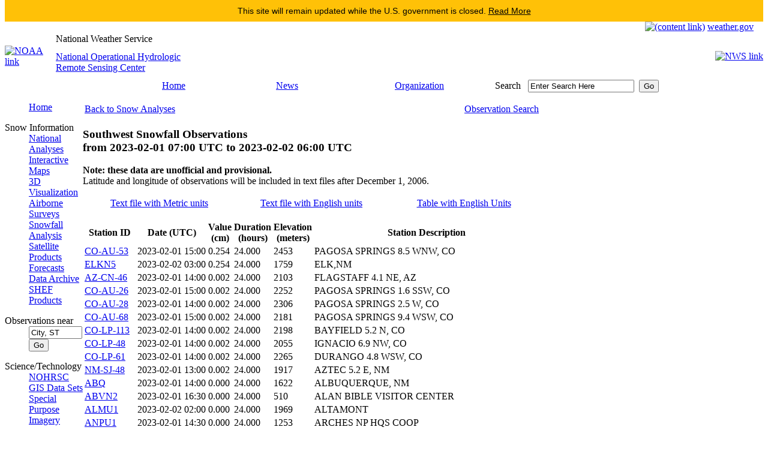

--- FILE ---
content_type: text/html; charset=UTF-8
request_url: https://www.nohrsc.noaa.gov/nsa/reports.html?region=Southwest&var=snowfall&dy=2023&dm=2&dd=2&units=m&sort=value&filter=0
body_size: 283231
content:
<!DOCTYPE HTML PUBLIC "-//W3C//DTD HTML 4.01 Transitional//EN" "http://www.w3.org/TR/html4/loose.dtd" >
<html lang="en">
<head>
	<meta http-equiv="Content-Type" CONTENT="text/html; charset=utf-8" >
	<link rel="stylesheet" type="text/css" href="/css/main.css" >
	<link href="/favicon.ico" rel="shortcut icon" >
	<meta http-equiv="Cache-Control" content="no-cache" >
	<meta name="DC.creator" content="National Operational Hydrologic Remote Sensing Center" >
	<meta name="DC.publisher" content="NOAA's National Weather Service" >
	<meta name="DC.contributor" content="National Operational Hydrologic Remote Sensing Center" >
	<meta name="DC.language" content="EN-US" >
<title>Snow Reports - NOHRSC - The ultimate source for snow information</title>
<meta name="DC.title" content="Snow Reports - NOHRSC - The ultimate source for snow information">
<meta name="DC.description" content="A listing of snowfall, snow water equivalent, or snow depth observations for a given region and date">
<meta name="DC.date.created" scheme="ISO8601" content="2005-01-01">
<meta name="DC.date.reviewed" scheme="ISO8601" content="2025-02-13">
	<script type="text/javascript">
	</script>
        <!-- AWS RUM Program code -->
        <script src="/aws_rum.js"></script>
        <!-- Digital Analytics Program code -->
        <script src="//dap.digitalgov.gov/Universal-Federated-Analytics-Min.js?agency=DOC&amp;subagency=NOAA" id="_fed_an_ua_tag"></script>
	<!-- Global site tag (gtag.js) - Google Analytics -->
	<script type="text/javascript" async src="https://www.googletagmanager.com/gtag/js?id=UA-43953030-10"></script>
	<script type="text/javascript">
	  window.dataLayer = window.dataLayer || [];
	  function gtag(){dataLayer.push(arguments);}
	  gtag('js', new Date());
	  gtag('config', 'UA-43953030-10');
	</script>
</head>
<body>
<script src="/govshutdown.js" defer></script>
	<table cellspacing="0" cellpadding="0" border="0" width="100%" style="background-image : url(/images/topbanner.jpg)">
		<tr>
			<td align="right" height="19">
				<a href="#content"><img src="/images/skipgraphic.gif" alt="(content link)" height="1" width="1" border="0"></a>
				<a href="https://www.weather.gov"><span class="nwslink">weather.gov</span></a>
				&nbsp;&nbsp;&nbsp;
			</td>
		</tr>
	</table>
	<table cellspacing="0" cellpadding="0" border="0" width="100%">
		<tr>
			<td rowspan="2" width="85"><a href="https://www.noaa.gov"><img src="/images/titleleft_noaa.jpg" alt="NOAA link" width="85" height="78" border="0"></a></td>
			<td align="left" width="500" height="20" style="background : url(/images/blank_title.jpg);"><div class="source">National Weather Service</div></td>
			<td rowspan="2" style="background-image : url(/images/title_bg.jpg)">&nbsp;</td>
			<td rowspan="2" width="85" align="right"><a href="https://www.weather.gov"><img src="/images/titleright_nws.jpg" alt="NWS link" width="85" height="78" border="0"></a></td>
		</tr>
		<tr>
			<td width="500" height="58" style="background : url(/images/blank_name.jpg);" class="location"><a href="/">National Operational Hydrologic<br> Remote Sensing Center</a></td>
		</tr>
	</table>
	<table cellspacing="0" cellpadding="0" border="0" style="background-image : url(/images/navbar_bg.gif)" width="100%" class="nav">
		<tr>
			<td align="left" valign="top" width="94"><img src="/images/navbar_left.jpg" alt="" width="94" height="23" border="0"></td>
			<td class="nav" width="15%" align="center" nowrap><a href="/">Home</a></td>
			<td class="nav" width="15%" align="center"><a href="https://www.weather.gov/news" title="National Weather Service News">News</a></td>
			<td class="nav" width="20%" align="center"><a href="https://www.weather.gov/organization.html" title="National Weather Service Organization">Organization</a></td>
			<td align="left" class="searchinput" width="20%" nowrap="nowrap">
				<form action="https://search.usa.gov/search" method="get" name="query" id="query"
				 style="margin-bottom:0; margin-top:0;">
				<label for="search" class="yellow">Search</label>&nbsp;&nbsp;
				<input type="hidden" name="affiliate" value="weather.gov" >
				<input type="text" name="query" id="search" value="Enter Search Here"
				 size="20" maxlength="256" onfocus="this.value='';" title="Search all NWS sites here">&nbsp;
				<input type="submit" id="submit" value="Go" >
				</form>
			</td>
			<td width="10%">&nbsp;</td>
			<td align="right" valign="bottom" width="24"><img src="/images/navbar_right.jpg" alt="" width="24" height="23" border="0"></td>
		</tr>
	</table>
	<table cellspacing="0" cellpadding="0">
		<tr valign="top">
			<td class="nav" width="130">
<dl>
<dd><a href="/">Home</a></dd>
</dl>
<dl>
<dt>Snow Information</dt>
<dd><a href="/nsa/" title="An overview of snow around the country">National Analyses</a></dd>
<dd><a href="/interactive/html/map.html" title="Explore NOHRSC products and create your own maps">Interactive Maps</a></dd>
<dd><a href="/earth/" title="A listing of experimental products for use with KML interpreter software">3D Visualization</a></dd>
<dd><a href="/snowsurvey/" title="Current information about our snow surveys">Airborne Surveys</a></dd>
<dd><a href="/snowfall/" title="Daily maps of observed snowfall">Snowfall Analysis</a></dd>
<dd><a href="/nh_snowcover/">Satellite Products</a></dd>
<dd><a href="/forecasts/">Forecasts</a></dd>
<dd><a href="/archived_data/" title="Information on where to acquire NOHRSC raster data">Data Archive</a></dd>
<dd><a href="/shef_archive/" title="Browse an archive of SHEF text messages">SHEF Products</a></dd>
</dl>
<form name="nearest" action="/nearest/index.html">
<dl>
<dt>Observations near</dt>
<dd><input type="text" size="9" name="city" value="City, ST" title="Search for snow observations near a city. Press enter or select the go button to submit request" onfocus="this.value='';">
<input type="submit" value="Go"></dd>
</dl>
</form>
<dl>
<dt>Science/Technology</dt>
<dd><a href="/technology/" title="More detailed information about the NOHRSC">NOHRSC</a></dd>
<dd><a href="/gisdatasets/" title="Shapefiles available for download">GIS Data Sets</a></dd>
<dd><a href="/special/" title="Satellite/GIS images for certain projects">Special Purpose Imagery</a></dd>
</dl>
<dl>
<dt>About The NOHRSC</dt>
<dd><a href="/directory/" title="Meet the staff at the NOHRSC">Staff</a></dd>
</dl>
<dl>
<dt>NOAA Links</dt>
<dd><a href="https://www.ncdc.noaa.gov/snow-and-ice/">Snow Climatology</a></dd>
<dd><a href="/links.html">Related Links</a></dd>
</dl>
<dl>
<dt>Help</dt>
<dd><a href="/help/" title="NOHRSC web site help">Help and FAQ</a></dd>
<dd><a href="/sitemap.html">Site Map</a></dd>
</dl>
<dl>
<dt>Contact Us</dt>
<dd><a href="/contact.html">Please Send Us Comments!</a></dd>
</dl>
<center>
<a href="https://www.usa.gov"><img src="/images/usagov_logo_color_110w.gif" alt="USA.gov is the U.S. Government's official Web portal to all Federal, state and local government Web resources and services." width="110" height="30" border="0"></a>
<br>
</center>
			</td>
			<td id="content_block">
				<a href="" name="content"></a>
<p>
<table width="100%">
<tr><td>
<a href="/nsa/index.html?region=Southwest&amp;var=snowfall&amp;dy=2023&amp;dm=2&amp;dd=2&amp;units=m">Back to Snow Analyses</a>
</td><td align="right">
<a href="/nsa/reports.html?region=Southwest&amp;var=snowfall&amp;dy=2023&amp;dm=2&amp;dd=2&amp;units=m&amp;gui=1">Observation Search</a>
</td></tr></table>
</p>
<h3>Southwest Snowfall Observations<br> from <span class="date">2023-02-01 07:00 UTC</span> to <span class="date">2023-02-02 06:00 UTC</span></h3>
<p>
<strong>Note: these data are unofficial and provisional.</strong><br>
Latitude and longitude of observations will be included in text files
after December 1, 2006.
</p>
<p>
<table width="100%">
<tr><td width="33%" align="center">
    <a href="/nsa/discussions_text/Southwest/snowfall/202302/snowfall_2023020206_m.txt">Text file with Metric units</a></td><td width="33%" align="center"><a href="/nsa/discussions_text/Southwest/snowfall/202302/snowfall_2023020206_e.txt">Text file with English units</a></td><td width="33%" align="center"><a href="/nsa/reports.html?region=Southwest&amp;var=snowfall&amp;dy=2023&amp;dm=2&amp;dd=2&amp;sort=value&amp;units=e&amp;filter=0">Table with English Units</a></td></tr></table>
</p><table class="gray_data_table" cellspacing="2" summary="Southwest Snowfall Observations for February 2, 2023">
 <colgroup>
 <colgroup>
 <colgroup>
 <colgroup>
 <colgroup>
 <colgroup>
 <thead>
  <tr>
<th scope="col">Station ID</th><th scope="col">Date (UTC)</th><th scope="col">Value<br> (cm)</td><th scope="col">Duration<br> (hours)</th><th scope="col">Elevation<br> (meters)</th><th scope="col">Station Description</th>
  </tr>
 </thead>
 <tbody>
<tr><td class="desc" title="(37.33594 N, -107.14823 W)"><a href="/interactive/html/graph.html?ey=2023&amp;em=2&amp;ed=5&amp;units=1&amp;station=CO-AU-53">CO-AU-53</a></td><td>2023-02-01 15:00</td><td>0.254</td><td>24.000</td><td>2453</td><td class="desc">PAGOSA SPRINGS 8.5 WNW, CO</td></tr>
<tr><td class="desc" title="(32.95000 N, -105.30000 W)"><a href="/interactive/html/graph.html?ey=2023&amp;em=2&amp;ed=5&amp;units=1&amp;station=ELKN5">ELKN5</a></td><td>2023-02-02 03:00</td><td>0.254</td><td>24.000</td><td>1759</td><td class="desc">ELK,NM</td></tr>
<tr><td class="desc" title="(35.22401 N, -111.59155 W)"><a href="/interactive/html/graph.html?ey=2023&amp;em=2&amp;ed=5&amp;units=1&amp;station=AZ-CN-46">AZ-CN-46</a></td><td>2023-02-01 14:00</td><td>0.002</td><td>24.000</td><td>2103</td><td class="desc">FLAGSTAFF 4.1 NE, AZ</td></tr>
<tr><td class="desc" title="(37.24801 N, -107.02930 W)"><a href="/interactive/html/graph.html?ey=2023&amp;em=2&amp;ed=5&amp;units=1&amp;station=CO-AU-26">CO-AU-26</a></td><td>2023-02-01 15:00</td><td>0.002</td><td>24.000</td><td>2252</td><td class="desc">PAGOSA SPRINGS 1.6 SSW, CO</td></tr>
<tr><td class="desc" title="(37.26890 N, -107.06320 W)"><a href="/interactive/html/graph.html?ey=2023&amp;em=2&amp;ed=5&amp;units=1&amp;station=CO-AU-28">CO-AU-28</a></td><td>2023-02-01 14:00</td><td>0.002</td><td>24.000</td><td>2306</td><td class="desc">PAGOSA SPRINGS 2.5 W, CO</td></tr>
<tr><td class="desc" title="(37.21684 N, -107.17637 W)"><a href="/interactive/html/graph.html?ey=2023&amp;em=2&amp;ed=5&amp;units=1&amp;station=CO-AU-68">CO-AU-68</a></td><td>2023-02-01 15:00</td><td>0.002</td><td>24.000</td><td>2181</td><td class="desc">PAGOSA SPRINGS 9.4 WSW, CO</td></tr>
<tr><td class="desc" title="(37.30827 N, -107.61104 W)"><a href="/interactive/html/graph.html?ey=2023&amp;em=2&amp;ed=5&amp;units=1&amp;station=CO-LP-113">CO-LP-113</a></td><td>2023-02-01 14:00</td><td>0.002</td><td>24.000</td><td>2198</td><td class="desc">BAYFIELD 5.2 N, CO</td></tr>
<tr><td class="desc" title="(37.18962 N, -107.72040 W)"><a href="/interactive/html/graph.html?ey=2023&amp;em=2&amp;ed=5&amp;units=1&amp;station=CO-LP-48">CO-LP-48</a></td><td>2023-02-01 14:00</td><td>0.002</td><td>24.000</td><td>2055</td><td class="desc">IGNACIO 6.9 NW, CO</td></tr>
<tr><td class="desc" title="(37.25260 N, -107.94560 W)"><a href="/interactive/html/graph.html?ey=2023&amp;em=2&amp;ed=5&amp;units=1&amp;station=CO-LP-61">CO-LP-61</a></td><td>2023-02-01 14:00</td><td>0.002</td><td>24.000</td><td>2265</td><td class="desc">DURANGO 4.8 WSW, CO</td></tr>
<tr><td class="desc" title="(36.83228 N, -107.91062 W)"><a href="/interactive/html/graph.html?ey=2023&amp;em=2&amp;ed=5&amp;units=1&amp;station=NM-SJ-48">NM-SJ-48</a></td><td>2023-02-01 13:00</td><td>0.002</td><td>24.000</td><td>1917</td><td class="desc">AZTEC 5.2 E, NM</td></tr>
<tr><td class="desc" title="(35.03690 N, -106.62170 W)"><a href="/interactive/html/graph.html?ey=2023&amp;em=2&amp;ed=5&amp;units=1&amp;station=ABQ">ABQ</a></td><td>2023-02-01 14:00</td><td>0.000</td><td>24.000</td><td>1622</td><td class="desc">ALBUQUERQUE, NM</td></tr>
<tr><td class="desc" title="(36.01000 N, -114.79630 W)"><a href="/interactive/html/graph.html?ey=2023&amp;em=2&amp;ed=5&amp;units=1&amp;station=ABVN2">ABVN2</a></td><td>2023-02-01 16:30</td><td>0.000</td><td>24.000</td><td>510</td><td class="desc">ALAN BIBLE VISITOR CENTER</td></tr>
<tr><td class="desc" title="(40.36690 N, -110.29850 W)"><a href="/interactive/html/graph.html?ey=2023&amp;em=2&amp;ed=5&amp;units=1&amp;station=ALMU1">ALMU1</a></td><td>2023-02-02 02:00</td><td>0.000</td><td>24.000</td><td>1969</td><td class="desc">ALTAMONT</td></tr>
<tr><td class="desc" title="(38.61630 N, -109.61910 W)"><a href="/interactive/html/graph.html?ey=2023&amp;em=2&amp;ed=5&amp;units=1&amp;station=ANPU1">ANPU1</a></td><td>2023-02-01 14:30</td><td>0.000</td><td>24.000</td><td>1253</td><td class="desc">ARCHES NP HQS COOP</td></tr>
<tr><td class="desc" title="(30.37030 N, -103.78080 W)"><a href="/interactive/html/graph.html?ey=2023&amp;em=2&amp;ed=5&amp;units=1&amp;station=ASGT2">ASGT2</a></td><td>2023-02-02 06:00</td><td>0.000</td><td>24.000</td><td>1498</td><td class="desc">ALPINE 7WNW</td></tr>
<tr><td class="desc" title="(33.94710 N, -109.24480 W)"><a href="/interactive/html/graph.html?ey=2023&amp;em=2&amp;ed=5&amp;units=1&amp;station=AZ-AP-22">AZ-AP-22</a></td><td>2023-02-01 15:00</td><td>0.000</td><td>24.000</td><td>2413</td><td class="desc">NUTRIOSO 2.1 W, AZ</td></tr>
<tr><td class="desc" title="(34.40775 N, -109.40315 W)"><a href="/interactive/html/graph.html?ey=2023&amp;em=2&amp;ed=5&amp;units=1&amp;station=AZ-AP-28">AZ-AP-28</a></td><td>2023-02-01 14:00</td><td>0.000</td><td>24.000</td><td>1801</td><td class="desc">ST JOHNS 3.5 SSW, AZ</td></tr>
<tr><td class="desc" title="(36.30470 N, -109.22330 W)"><a href="/interactive/html/graph.html?ey=2023&amp;em=2&amp;ed=5&amp;units=1&amp;station=AZ-AP-3">AZ-AP-3</a></td><td>2023-02-01 14:00</td><td>0.000</td><td>24.000</td><td>2140</td><td class="desc">TSAILE 0.5 WNW, AZ</td></tr>
<tr><td class="desc" title="(33.94175 N, -109.24120 W)"><a href="/interactive/html/graph.html?ey=2023&amp;em=2&amp;ed=5&amp;units=1&amp;station=AZ-AP-7">AZ-AP-7</a></td><td>2023-02-01 14:00</td><td>0.000</td><td>24.000</td><td>2422</td><td class="desc">NUTRIOSO 1.9 WSW, AZ</td></tr>
<tr><td class="desc" title="(31.56396 N, -110.31630 W)"><a href="/interactive/html/graph.html?ey=2023&amp;em=2&amp;ed=5&amp;units=1&amp;station=AZ-CH-3">AZ-CH-3</a></td><td>2023-02-01 14:00</td><td>0.000</td><td>24.000</td><td>1412</td><td class="desc">SIERRA VISTA 0.4 ESE, AZ</td></tr>
<tr><td class="desc" title="(31.42333 N, -110.23860 W)"><a href="/interactive/html/graph.html?ey=2023&amp;em=2&amp;ed=5&amp;units=1&amp;station=AZ-CH-31">AZ-CH-31</a></td><td>2023-02-01 15:00</td><td>0.000</td><td>24.000</td><td>1479</td><td class="desc">HEREFORD 8.4 W, AZ</td></tr>
<tr><td class="desc" title="(31.67690 N, -110.33230 W)"><a href="/interactive/html/graph.html?ey=2023&amp;em=2&amp;ed=5&amp;units=1&amp;station=AZ-CH-39">AZ-CH-39</a></td><td>2023-02-01 14:15</td><td>0.000</td><td>24.000</td><td>1318</td><td class="desc">HUACHUCA CITY 3.4 N, AZ</td></tr>
<tr><td class="desc" title="(31.52999 N, -110.28040 W)"><a href="/interactive/html/graph.html?ey=2023&amp;em=2&amp;ed=5&amp;units=1&amp;station=AZ-CH-57">AZ-CH-57</a></td><td>2023-02-01 14:00</td><td>0.000</td><td>24.000</td><td>1412</td><td class="desc">SIERRA VISTA 1.8 SE, AZ</td></tr>
<tr><td class="desc" title="(31.83534 N, -110.35516 W)"><a href="/interactive/html/graph.html?ey=2023&amp;em=2&amp;ed=5&amp;units=1&amp;station=AZ-CH-59">AZ-CH-59</a></td><td>2023-02-01 14:00</td><td>0.000</td><td>24.000</td><td>1431</td><td class="desc">BENSON 9.4 SSW (OFFICE), AZ</td></tr>
<tr><td class="desc" title="(31.95506 N, -110.34832 W)"><a href="/interactive/html/graph.html?ey=2023&amp;em=2&amp;ed=5&amp;units=1&amp;station=AZ-CH-64">AZ-CH-64</a></td><td>2023-02-01 14:00</td><td>0.000</td><td>24.000</td><td>1253</td><td class="desc">BENSON 3.4 W, AZ</td></tr>
<tr><td class="desc" title="(31.43700 N, -110.12961 W)"><a href="/interactive/html/graph.html?ey=2023&amp;em=2&amp;ed=5&amp;units=1&amp;station=AZ-CH-66">AZ-CH-66</a></td><td>2023-02-01 11:26</td><td>0.000</td><td>24.000</td><td>1307</td><td class="desc">HEREFORD 1.9 WSW, AZ</td></tr>
<tr><td class="desc" title="(31.49365 N, -110.25197 W)"><a href="/interactive/html/graph.html?ey=2023&amp;em=2&amp;ed=5&amp;units=1&amp;station=AZ-CH-71">AZ-CH-71</a></td><td>2023-02-01 14:00</td><td>0.000</td><td>24.000</td><td>1411</td><td class="desc">SIERRA VISTA 4.8 SE, AZ</td></tr>
<tr><td class="desc" title="(31.80126 N, -109.09806 W)"><a href="/interactive/html/graph.html?ey=2023&amp;em=2&amp;ed=5&amp;units=1&amp;station=AZ-CH-72">AZ-CH-72</a></td><td>2023-02-01 14:00</td><td>0.000</td><td>24.000</td><td>1300</td><td class="desc">PORTAL 8.2 SSE, AZ</td></tr>
<tr><td class="desc" title="(31.89863 N, -110.22271 W)"><a href="/interactive/html/graph.html?ey=2023&amp;em=2&amp;ed=5&amp;units=1&amp;station=AZ-CH-73">AZ-CH-73</a></td><td>2023-02-01 14:00</td><td>0.000</td><td>24.000</td><td>1112</td><td class="desc">ST. DAVID 0.6 SW, AZ</td></tr>
<tr><td class="desc" title="(31.34465 N, -109.55179 W)"><a href="/interactive/html/graph.html?ey=2023&amp;em=2&amp;ed=5&amp;units=1&amp;station=AZ-CH-76">AZ-CH-76</a></td><td>2023-02-01 14:00</td><td>0.000</td><td>24.000</td><td>1221</td><td class="desc">DOUGLAS 0.8 WNW, AZ</td></tr>
<tr><td class="desc" title="(31.50915 N, -110.27304 W)"><a href="/interactive/html/graph.html?ey=2023&amp;em=2&amp;ed=5&amp;units=1&amp;station=AZ-CH-77">AZ-CH-77</a></td><td>2023-02-01 14:00</td><td>0.000</td><td>24.000</td><td>1425</td><td class="desc">SIERRA VISTA 3.2 SSE, AZ</td></tr>
<tr><td class="desc" title="(31.50235 N, -110.23960 W)"><a href="/interactive/html/graph.html?ey=2023&amp;em=2&amp;ed=5&amp;units=1&amp;station=AZ-CH-8">AZ-CH-8</a></td><td>2023-02-01 14:00</td><td>0.000</td><td>24.000</td><td>1392</td><td class="desc">SIERRA VISTA 4.8 SE, AZ</td></tr>
<tr><td class="desc" title="(31.83296 N, -110.34519 W)"><a href="/interactive/html/graph.html?ey=2023&amp;em=2&amp;ed=5&amp;units=1&amp;station=AZ-CH-80">AZ-CH-80</a></td><td>2023-02-01 14:00</td><td>0.000</td><td>24.000</td><td>1395</td><td class="desc">BENSON 9.4 SSW (MAINTENANCE), AZ</td></tr>
<tr><td class="desc" title="(31.83620 N, -110.34899 W)"><a href="/interactive/html/graph.html?ey=2023&amp;em=2&amp;ed=5&amp;units=1&amp;station=AZ-CH-81">AZ-CH-81</a></td><td>2023-02-01 14:00</td><td>0.000</td><td>24.000</td><td>1408</td><td class="desc">BENSON 9.2 SSW (HUMMINGBIRD GARDEN), AZ</td></tr>
<tr><td class="desc" title="(31.50958 N, -110.25023 W)"><a href="/interactive/html/graph.html?ey=2023&amp;em=2&amp;ed=5&amp;units=1&amp;station=AZ-CH-86">AZ-CH-86</a></td><td>2023-02-01 14:00</td><td>0.000</td><td>24.000</td><td>1398</td><td class="desc">SIERRA VISTA 4.0 SE, AZ</td></tr>
<tr><td class="desc" title="(31.44938 N, -110.14613 W)"><a href="/interactive/html/graph.html?ey=2023&amp;em=2&amp;ed=5&amp;units=1&amp;station=AZ-CH-89">AZ-CH-89</a></td><td>2023-02-01 13:00</td><td>0.000</td><td>24.000</td><td>1320</td><td class="desc">HEREFORD 2.9 WNW, AZ</td></tr>
<tr><td class="desc" title="(31.52687 N, -110.26714 W)"><a href="/interactive/html/graph.html?ey=2023&amp;em=2&amp;ed=5&amp;units=1&amp;station=AZ-CH-90">AZ-CH-90</a></td><td>2023-02-01 12:58</td><td>0.000</td><td>24.000</td><td>1405</td><td class="desc">SIERRA VISTA 2.5 SE, AZ</td></tr>
<tr><td class="desc" title="(35.16278 N, -111.68373 W)"><a href="/interactive/html/graph.html?ey=2023&amp;em=2&amp;ed=5&amp;units=1&amp;station=AZ-CN-113">AZ-CN-113</a></td><td>2023-02-01 14:00</td><td>0.000</td><td>24.000</td><td>2116</td><td class="desc">FLAGSTAFF 2.7 SW, AZ</td></tr>
<tr><td class="desc" title="(35.20280 N, -111.63362 W)"><a href="/interactive/html/graph.html?ey=2023&amp;em=2&amp;ed=5&amp;units=1&amp;station=AZ-CN-122">AZ-CN-122</a></td><td>2023-02-01 14:00</td><td>0.000</td><td>24.000</td><td>2138</td><td class="desc">FLAGSTAFF 1.3 NE, AZ</td></tr>
<tr><td class="desc" title="(35.21907 N, -111.60130 W)"><a href="/interactive/html/graph.html?ey=2023&amp;em=2&amp;ed=5&amp;units=1&amp;station=AZ-CN-14">AZ-CN-14</a></td><td>2023-02-01 14:00</td><td>0.000</td><td>24.000</td><td>2115</td><td class="desc">FLAGSTAFF 3.4 NE, AZ</td></tr>
<tr><td class="desc" title="(35.30907 N, -111.55414 W)"><a href="/interactive/html/graph.html?ey=2023&amp;em=2&amp;ed=5&amp;units=1&amp;station=AZ-CN-140">AZ-CN-140</a></td><td>2023-02-01 14:00</td><td>0.000</td><td>24.000</td><td>2085</td><td class="desc">FLAGSTAFF 9.8 NNE, AZ</td></tr>
<tr><td class="desc" title="(35.38352 N, -111.72970 W)"><a href="/interactive/html/graph.html?ey=2023&amp;em=2&amp;ed=5&amp;units=1&amp;station=AZ-CN-153">AZ-CN-153</a></td><td>2023-02-01 13:00</td><td>0.000</td><td>24.000</td><td>2477</td><td class="desc">FLAGSTAFF 14.1 NNW, AZ</td></tr>
<tr><td class="desc" title="(35.21770 N, -111.46706 W)"><a href="/interactive/html/graph.html?ey=2023&amp;em=2&amp;ed=5&amp;units=1&amp;station=AZ-CN-154">AZ-CN-154</a></td><td>2023-02-01 15:17</td><td>0.000</td><td>24.000</td><td>1963</td><td class="desc">FLAGSTAFF 10.5 E, AZ</td></tr>
<tr><td class="desc" title="(35.60777 N, -112.09497 W)"><a href="/interactive/html/graph.html?ey=2023&amp;em=2&amp;ed=5&amp;units=1&amp;station=AZ-CN-164">AZ-CN-164</a></td><td>2023-02-01 14:00</td><td>0.000</td><td>24.000</td><td>1852</td><td class="desc">WILLIAMS 26.0 NNE, AZ</td></tr>
<tr><td class="desc" title="(35.22168 N, -111.61640 W)"><a href="/interactive/html/graph.html?ey=2023&amp;em=2&amp;ed=5&amp;units=1&amp;station=AZ-CN-166">AZ-CN-166</a></td><td>2023-02-01 15:00</td><td>0.000</td><td>24.000</td><td>2135</td><td class="desc">FLAGSTAFF 2.9 NE, AZ</td></tr>
<tr><td class="desc" title="(35.26403 N, -111.54730 W)"><a href="/interactive/html/graph.html?ey=2023&amp;em=2&amp;ed=5&amp;units=1&amp;station=AZ-CN-178">AZ-CN-178</a></td><td>2023-02-01 14:00</td><td>0.000</td><td>24.000</td><td>2052</td><td class="desc">FLAGSTAFF 7.7 NE, AZ</td></tr>
<tr><td class="desc" title="(35.19263 N, -111.58740 W)"><a href="/interactive/html/graph.html?ey=2023&amp;em=2&amp;ed=5&amp;units=1&amp;station=AZ-CN-19">AZ-CN-19</a></td><td>2023-02-01 14:00</td><td>0.000</td><td>24.000</td><td>2097</td><td class="desc">FLAGSTAFF 3.5 E, AZ</td></tr>
<tr><td class="desc" title="(35.24320 N, -112.19510 W)"><a href="/interactive/html/graph.html?ey=2023&amp;em=2&amp;ed=5&amp;units=1&amp;station=AZ-CN-3">AZ-CN-3</a></td><td>2023-02-01 15:00</td><td>0.000</td><td>24.000</td><td>2079</td><td class="desc">WILLIAMS 0.4 SW, AZ</td></tr>
<tr><td class="desc" title="(35.17041 N, -111.68154 W)"><a href="/interactive/html/graph.html?ey=2023&amp;em=2&amp;ed=5&amp;units=1&amp;station=AZ-CN-33">AZ-CN-33</a></td><td>2023-02-01 14:00</td><td>0.000</td><td>24.000</td><td>2156</td><td class="desc">FLAGSTAFF 2.2 SW, AZ</td></tr>
<tr><td class="desc" title="(35.26500 N, -111.54361 W)"><a href="/interactive/html/graph.html?ey=2023&amp;em=2&amp;ed=5&amp;units=1&amp;station=AZ-CN-42">AZ-CN-42</a></td><td>2023-02-01 14:00</td><td>0.000</td><td>24.000</td><td>2039</td><td class="desc">FLAGSTAFF 7.9 NE, AZ</td></tr>
<tr><td class="desc" title="(35.22420 N, -111.45333 W)"><a href="/interactive/html/graph.html?ey=2023&amp;em=2&amp;ed=5&amp;units=1&amp;station=AZ-CN-70">AZ-CN-70</a></td><td>2023-02-01 14:00</td><td>0.000</td><td>24.000</td><td>1939</td><td class="desc">FLAGSTAFF 11.4 ENE, AZ</td></tr>
<tr><td class="desc" title="(35.17385 N, -111.68045 W)"><a href="/interactive/html/graph.html?ey=2023&amp;em=2&amp;ed=5&amp;units=1&amp;station=AZ-CN-75">AZ-CN-75</a></td><td>2023-02-01 16:00</td><td>0.000</td><td>24.000</td><td>2156</td><td class="desc">FLAGSTAFF 2.1 WSW, AZ</td></tr>
<tr><td class="desc" title="(35.18356 N, -111.57913 W)"><a href="/interactive/html/graph.html?ey=2023&amp;em=2&amp;ed=5&amp;units=1&amp;station=AZ-CN-88">AZ-CN-88</a></td><td>2023-02-01 15:00</td><td>0.000</td><td>24.000</td><td>2115</td><td class="desc">FLAGSTAFF 4.0 E, AZ</td></tr>
<tr><td class="desc" title="(34.24751 N, -111.33823 W)"><a href="/interactive/html/graph.html?ey=2023&amp;em=2&amp;ed=5&amp;units=1&amp;station=AZ-GL-15">AZ-GL-15</a></td><td>2023-02-01 15:00</td><td>0.000</td><td>24.000</td><td>1505</td><td class="desc">PAYSON 1.6 NW, AZ</td></tr>
<tr><td class="desc" title="(33.39181 N, -110.87884 W)"><a href="/interactive/html/graph.html?ey=2023&amp;em=2&amp;ed=5&amp;units=1&amp;station=AZ-GL-16">AZ-GL-16</a></td><td>2023-02-01 15:00</td><td>0.000</td><td>24.000</td><td>1050</td><td class="desc">MIAMI 1.1 W, AZ</td></tr>
<tr><td class="desc" title="(34.31806 N, -111.29220 W)"><a href="/interactive/html/graph.html?ey=2023&amp;em=2&amp;ed=5&amp;units=1&amp;station=AZ-GL-4">AZ-GL-4</a></td><td>2023-02-01 14:45</td><td>0.000</td><td>24.000</td><td>1487</td><td class="desc">PAYSON 6.3 NNE, AZ</td></tr>
<tr><td class="desc" title="(34.24529 N, -111.35060 W)"><a href="/interactive/html/graph.html?ey=2023&amp;em=2&amp;ed=5&amp;units=1&amp;station=AZ-GL-8">AZ-GL-8</a></td><td>2023-02-01 14:00</td><td>0.000</td><td>24.000</td><td>1498</td><td class="desc">PAYSON 2.0 WNW, AZ</td></tr>
<tr><td class="desc" title="(34.45591 N, -114.31763 W)"><a href="/interactive/html/graph.html?ey=2023&amp;em=2&amp;ed=5&amp;units=1&amp;station=AZ-MH-25">AZ-MH-25</a></td><td>2023-02-01 14:00</td><td>0.000</td><td>24.000</td><td>172</td><td class="desc">LAKE HAVASU CITY 2.0 S, AZ</td></tr>
<tr><td class="desc" title="(35.61259 N, -114.26617 W)"><a href="/interactive/html/graph.html?ey=2023&amp;em=2&amp;ed=5&amp;units=1&amp;station=AZ-MH-27">AZ-MH-27</a></td><td>2023-02-01 14:00</td><td>0.000</td><td>24.000</td><td>1067</td><td class="desc">DOLAN SPRINGS 1.4 NNE, AZ</td></tr>
<tr><td class="desc" title="(35.23276 N, -114.27190 W)"><a href="/interactive/html/graph.html?ey=2023&amp;em=2&amp;ed=5&amp;units=1&amp;station=AZ-MH-3">AZ-MH-3</a></td><td>2023-02-01 14:00</td><td>0.000</td><td>24.000</td><td>862</td><td class="desc">GOLDEN VALLEY 2.6 WNW, AZ</td></tr>
<tr><td class="desc" title="(35.22508 N, -113.97761 W)"><a href="/interactive/html/graph.html?ey=2023&amp;em=2&amp;ed=5&amp;units=1&amp;station=AZ-MH-41">AZ-MH-41</a></td><td>2023-02-01 15:00</td><td>0.000</td><td>24.000</td><td>1064</td><td class="desc">KINGMAN 5.1 NE, AZ</td></tr>
<tr><td class="desc" title="(33.42673 N, -111.74320 W)"><a href="/interactive/html/graph.html?ey=2023&amp;em=2&amp;ed=5&amp;units=1&amp;station=AZ-MR-10">AZ-MR-10</a></td><td>2023-02-01 15:00</td><td>0.000</td><td>24.000</td><td>401</td><td class="desc">MESA 0.6 NNW, AZ</td></tr>
<tr><td class="desc" title="(33.22128 N, -111.77560 W)"><a href="/interactive/html/graph.html?ey=2023&amp;em=2&amp;ed=5&amp;units=1&amp;station=AZ-MR-157">AZ-MR-157</a></td><td>2023-02-01 14:00</td><td>0.000</td><td>24.000</td><td>378</td><td class="desc">CHANDLER 6.6 SE, AZ</td></tr>
<tr><td class="desc" title="(33.78596 N, -111.97740 W)"><a href="/interactive/html/graph.html?ey=2023&amp;em=2&amp;ed=5&amp;units=1&amp;station=AZ-MR-17">AZ-MR-17</a></td><td>2023-02-01 14:00</td><td>0.000</td><td>24.000</td><td>595</td><td class="desc">CAVE CREEK 2.9 SSW, AZ</td></tr>
<tr><td class="desc" title="(33.52040 N, -112.06870 W)"><a href="/interactive/html/graph.html?ey=2023&amp;em=2&amp;ed=5&amp;units=1&amp;station=AZ-MR-198">AZ-MR-198</a></td><td>2023-02-01 14:00</td><td>0.000</td><td>24.000</td><td>353</td><td class="desc">PHOENIX 5.6 N, AZ</td></tr>
<tr><td class="desc" title="(33.45136 N, -111.91820 W)"><a href="/interactive/html/graph.html?ey=2023&amp;em=2&amp;ed=5&amp;units=1&amp;station=AZ-MR-207">AZ-MR-207</a></td><td>2023-02-01 14:00</td><td>0.000</td><td>24.000</td><td>360</td><td class="desc">SCOTTSDALE 3.7 SSW, AZ</td></tr>
<tr><td class="desc" title="(33.63509 N, -111.75000 W)"><a href="/interactive/html/graph.html?ey=2023&amp;em=2&amp;ed=5&amp;units=1&amp;station=AZ-MR-22">AZ-MR-22</a></td><td>2023-02-01 14:00</td><td>0.000</td><td>24.000</td><td>602</td><td class="desc">FOUNTAIN HILLS 2.1 NNW, AZ</td></tr>
<tr><td class="desc" title="(33.32550 N, -111.95730 W)"><a href="/interactive/html/graph.html?ey=2023&amp;em=2&amp;ed=5&amp;units=1&amp;station=AZ-MR-246">AZ-MR-246</a></td><td>2023-02-01 14:00</td><td>0.000</td><td>24.000</td><td>368</td><td class="desc">TEMPE 6.7 SSW, AZ</td></tr>
<tr><td class="desc" title="(33.66476 N, -112.37100 W)"><a href="/interactive/html/graph.html?ey=2023&amp;em=2&amp;ed=5&amp;units=1&amp;station=AZ-MR-26">AZ-MR-26</a></td><td>2023-02-01 14:00</td><td>0.000</td><td>24.000</td><td>385</td><td class="desc">SUN CITY WEST 1.0 W, AZ</td></tr>
<tr><td class="desc" title="(33.36797 N, -111.86220 W)"><a href="/interactive/html/graph.html?ey=2023&amp;em=2&amp;ed=5&amp;units=1&amp;station=AZ-MR-260">AZ-MR-260</a></td><td>2023-02-01 16:00</td><td>0.000</td><td>24.000</td><td>368</td><td class="desc">MESA 4.3 SW, AZ</td></tr>
<tr><td class="desc" title="(33.43049 N, -111.79560 W)"><a href="/interactive/html/graph.html?ey=2023&amp;em=2&amp;ed=5&amp;units=1&amp;station=AZ-MR-261">AZ-MR-261</a></td><td>2023-02-01 14:00</td><td>0.000</td><td>24.000</td><td>383</td><td class="desc">MESA 1.6 ENE, AZ</td></tr>
<tr><td class="desc" title="(33.40450 N, -111.91650 W)"><a href="/interactive/html/graph.html?ey=2023&amp;em=2&amp;ed=5&amp;units=1&amp;station=AZ-MR-267">AZ-MR-267</a></td><td>2023-02-01 14:00</td><td>0.000</td><td>24.000</td><td>364</td><td class="desc">TEMPE 1.0 WSW, AZ</td></tr>
<tr><td class="desc" title="(33.22900 N, -111.80100 W)"><a href="/interactive/html/graph.html?ey=2023&amp;em=2&amp;ed=5&amp;units=1&amp;station=AZ-MR-278">AZ-MR-278</a></td><td>2023-02-01 12:00</td><td>0.000</td><td>24.000</td><td>383</td><td class="desc">CHANDLER 5.4 SSE, AZ</td></tr>
<tr><td class="desc" title="(33.70618 N, -112.17207 W)"><a href="/interactive/html/graph.html?ey=2023&amp;em=2&amp;ed=5&amp;units=1&amp;station=AZ-MR-289">AZ-MR-289</a></td><td>2023-02-01 14:00</td><td>0.000</td><td>24.000</td><td>428</td><td class="desc">GLENDALE 12.2 N, AZ</td></tr>
<tr><td class="desc" title="(33.34043 N, -111.93030 W)"><a href="/interactive/html/graph.html?ey=2023&amp;em=2&amp;ed=5&amp;units=1&amp;station=AZ-MR-32">AZ-MR-32</a></td><td>2023-02-01 14:00</td><td>0.000</td><td>24.000</td><td>360</td><td class="desc">TEMPE 3.3 S, AZ</td></tr>
<tr><td class="desc" title="(33.34761 N, -111.59990 W)"><a href="/interactive/html/graph.html?ey=2023&amp;em=2&amp;ed=5&amp;units=1&amp;station=AZ-MR-342">AZ-MR-342</a></td><td>2023-02-01 12:00</td><td>0.000</td><td>24.000</td><td>446</td><td class="desc">MESA 13.6 ESE, AZ</td></tr>
<tr><td class="desc" title="(33.49122 N, -111.99930 W)"><a href="/interactive/html/graph.html?ey=2023&amp;em=2&amp;ed=5&amp;units=1&amp;station=AZ-MR-343">AZ-MR-343</a></td><td>2023-02-01 14:00</td><td>0.000</td><td>24.000</td><td>369</td><td class="desc">PHOENIX 5.4 NE, AZ</td></tr>
<tr><td class="desc" title="(33.37071 N, -111.95030 W)"><a href="/interactive/html/graph.html?ey=2023&amp;em=2&amp;ed=5&amp;units=1&amp;station=AZ-MR-352">AZ-MR-352</a></td><td>2023-02-01 13:30</td><td>0.000</td><td>24.000</td><td>366</td><td class="desc">TEMPE 4.0 SW, AZ</td></tr>
<tr><td class="desc" title="(33.55098 N, -112.06040 W)"><a href="/interactive/html/graph.html?ey=2023&amp;em=2&amp;ed=5&amp;units=1&amp;station=AZ-MR-356">AZ-MR-356</a></td><td>2023-02-01 15:00</td><td>0.000</td><td>24.000</td><td>378</td><td class="desc">PHOENIX 7.7 N, AZ</td></tr>
<tr><td class="desc" title="(33.22036 N, -111.74901 W)"><a href="/interactive/html/graph.html?ey=2023&amp;em=2&amp;ed=5&amp;units=1&amp;station=AZ-MR-357">AZ-MR-357</a></td><td>2023-02-01 14:00</td><td>0.000</td><td>24.000</td><td>392</td><td class="desc">GILBERT 9.1 SSE, AZ</td></tr>
<tr><td class="desc" title="(33.29662 N, -111.99780 W)"><a href="/interactive/html/graph.html?ey=2023&amp;em=2&amp;ed=5&amp;units=1&amp;station=AZ-MR-382">AZ-MR-382</a></td><td>2023-02-01 15:00</td><td>0.000</td><td>24.000</td><td>366</td><td class="desc">PHOENIX 10.8 SSE, AZ</td></tr>
<tr><td class="desc" title="(33.59191 N, -111.77310 W)"><a href="/interactive/html/graph.html?ey=2023&amp;em=2&amp;ed=5&amp;units=1&amp;station=AZ-MR-384">AZ-MR-384</a></td><td>2023-02-01 14:00</td><td>0.000</td><td>24.000</td><td>554</td><td class="desc">SCOTTSDALE 9.3 NE, AZ</td></tr>
<tr><td class="desc" title="(33.29524 N, -112.09439 W)"><a href="/interactive/html/graph.html?ey=2023&amp;em=2&amp;ed=5&amp;units=1&amp;station=AZ-MR-436">AZ-MR-436</a></td><td>2023-02-01 15:00</td><td>0.000</td><td>24.000</td><td>364</td><td class="desc">PHOENIX 10.1 S, AZ</td></tr>
<tr><td class="desc" title="(33.75664 N, -111.90460 W)"><a href="/interactive/html/graph.html?ey=2023&amp;em=2&amp;ed=5&amp;units=1&amp;station=AZ-MR-45">AZ-MR-45</a></td><td>2023-02-01 14:00</td><td>0.000</td><td>24.000</td><td>693</td><td class="desc">SCOTTSDALE 5.3 NNW, AZ</td></tr>
<tr><td class="desc" title="(33.48730 N, -111.69463 W)"><a href="/interactive/html/graph.html?ey=2023&amp;em=2&amp;ed=5&amp;units=1&amp;station=AZ-MR-464">AZ-MR-464</a></td><td>2023-02-01 14:00</td><td>0.000</td><td>24.000</td><td>452</td><td class="desc">MESA 8.6 ENE, AZ</td></tr>
<tr><td class="desc" title="(33.39289 N, -112.81546 W)"><a href="/interactive/html/graph.html?ey=2023&amp;em=2&amp;ed=5&amp;units=1&amp;station=AZ-MR-466">AZ-MR-466</a></td><td>2023-02-01 16:52</td><td>0.000</td><td>24.000</td><td>287</td><td class="desc">BUCKEYE 13.7 W, AZ</td></tr>
<tr><td class="desc" title="(33.57627 N, -111.75691 W)"><a href="/interactive/html/graph.html?ey=2023&amp;em=2&amp;ed=5&amp;units=1&amp;station=AZ-MR-470">AZ-MR-470</a></td><td>2023-02-01 14:00</td><td>0.000</td><td>24.000</td><td>539</td><td class="desc">FOUNTAIN HILLS 3.6 SW, AZ</td></tr>
<tr><td class="desc" title="(33.25470 N, -111.70984 W)"><a href="/interactive/html/graph.html?ey=2023&amp;em=2&amp;ed=5&amp;units=1&amp;station=AZ-MR-478">AZ-MR-478</a></td><td>2023-02-01 14:00</td><td>0.000</td><td>24.000</td><td>401</td><td class="desc">GILBERT 7.7 SSE, AZ</td></tr>
<tr><td class="desc" title="(33.56355 N, -111.93105 W)"><a href="/interactive/html/graph.html?ey=2023&amp;em=2&amp;ed=5&amp;units=1&amp;station=AZ-MR-484">AZ-MR-484</a></td><td>2023-02-01 14:00</td><td>0.000</td><td>24.000</td><td>401</td><td class="desc">PARADISE VALLEY 2.4 NNE, AZ</td></tr>
<tr><td class="desc" title="(33.62535 N, -111.70112 W)"><a href="/interactive/html/graph.html?ey=2023&amp;em=2&amp;ed=5&amp;units=1&amp;station=AZ-MR-485">AZ-MR-485</a></td><td>2023-02-01 14:00</td><td>0.000</td><td>24.000</td><td>463</td><td class="desc">FOUNTAIN HILLS 1.2 NNE, AZ</td></tr>
<tr><td class="desc" title="(33.27337 N, -111.69302 W)"><a href="/interactive/html/graph.html?ey=2023&amp;em=2&amp;ed=5&amp;units=1&amp;station=AZ-MR-494">AZ-MR-494</a></td><td>2023-02-01 15:00</td><td>0.000</td><td>24.000</td><td>407</td><td class="desc">GILBERT 7.3 SE, AZ</td></tr>
<tr><td class="desc" title="(33.34470 N, -111.75950 W)"><a href="/interactive/html/graph.html?ey=2023&amp;em=2&amp;ed=5&amp;units=1&amp;station=AZ-MR-496">AZ-MR-496</a></td><td>2023-02-01 14:00</td><td>0.000</td><td>24.000</td><td>382</td><td class="desc">GILBERT 1.2 ESE, AZ</td></tr>
<tr><td class="desc" title="(33.30046 N, -111.71133 W)"><a href="/interactive/html/graph.html?ey=2023&amp;em=2&amp;ed=5&amp;units=1&amp;station=AZ-MR-503">AZ-MR-503</a></td><td>2023-02-01 15:00</td><td>0.000</td><td>24.000</td><td>395</td><td class="desc">GILBERT 5.2 SE, AZ</td></tr>
<tr><td class="desc" title="(33.68330 N, -112.39320 W)"><a href="/interactive/html/graph.html?ey=2023&amp;em=2&amp;ed=5&amp;units=1&amp;station=AZ-MR-532">AZ-MR-532</a></td><td>2023-02-01 14:00</td><td>0.000</td><td>24.000</td><td>398</td><td class="desc">SUN CITY WEST 3.4 WNW, AZ</td></tr>
<tr><td class="desc" title="(33.66257 N, -112.42197 W)"><a href="/interactive/html/graph.html?ey=2023&amp;em=2&amp;ed=5&amp;units=1&amp;station=AZ-MR-535">AZ-MR-535</a></td><td>2023-02-01 13:30</td><td>0.000</td><td>24.000</td><td>393</td><td class="desc">SURPRISE 5.8 WNW, AZ</td></tr>
<tr><td class="desc" title="(33.64743 N, -112.00451 W)"><a href="/interactive/html/graph.html?ey=2023&amp;em=2&amp;ed=5&amp;units=1&amp;station=AZ-MR-539">AZ-MR-539</a></td><td>2023-02-01 14:35</td><td>0.000</td><td>24.000</td><td>450</td><td class="desc">PHOENIX 14.8 NNE, AZ</td></tr>
<tr><td class="desc" title="(33.54959 N, -112.18236 W)"><a href="/interactive/html/graph.html?ey=2023&amp;em=2&amp;ed=5&amp;units=1&amp;station=AZ-MR-562">AZ-MR-562</a></td><td>2023-02-01 14:00</td><td>0.000</td><td>24.000</td><td>355</td><td class="desc">GLENDALE 1.4 N, AZ</td></tr>
<tr><td class="desc" title="(33.52148 N, -111.97960 W)"><a href="/interactive/html/graph.html?ey=2023&amp;em=2&amp;ed=5&amp;units=1&amp;station=AZ-MR-57">AZ-MR-57</a></td><td>2023-02-01 14:27</td><td>0.000</td><td>24.000</td><td>413</td><td class="desc">PHOENIX 7.4 NE, AZ</td></tr>
<tr><td class="desc" title="(33.44768 N, -112.56517 W)"><a href="/interactive/html/graph.html?ey=2023&amp;em=2&amp;ed=5&amp;units=1&amp;station=AZ-MR-577">AZ-MR-577</a></td><td>2023-02-01 13:30</td><td>0.000</td><td>24.000</td><td>348</td><td class="desc">BUCKEYE 5.4 N, AZ</td></tr>
<tr><td class="desc" title="(33.59657 N, -111.72637 W)"><a href="/interactive/html/graph.html?ey=2023&amp;em=2&amp;ed=5&amp;units=1&amp;station=AZ-MR-583">AZ-MR-583</a></td><td>2023-02-01 15:00</td><td>0.000</td><td>24.000</td><td>510</td><td class="desc">FOUNTAIN HILLS 1.3 SW, AZ</td></tr>
<tr><td class="desc" title="(33.68857 N, -111.96866 W)"><a href="/interactive/html/graph.html?ey=2023&amp;em=2&amp;ed=5&amp;units=1&amp;station=AZ-MR-585">AZ-MR-585</a></td><td>2023-02-01 16:00</td><td>0.000</td><td>24.000</td><td>507</td><td class="desc">CAVE CREEK 9.8 S, AZ</td></tr>
<tr><td class="desc" title="(33.85030 N, -111.93740 W)"><a href="/interactive/html/graph.html?ey=2023&amp;em=2&amp;ed=5&amp;units=1&amp;station=AZ-MR-595">AZ-MR-595</a></td><td>2023-02-01 15:00</td><td>0.000</td><td>24.000</td><td>689</td><td class="desc">CAVE CREEK 1.6 NNE, AZ</td></tr>
<tr><td class="desc" title="(33.38322 N, -111.67570 W)"><a href="/interactive/html/graph.html?ey=2023&amp;em=2&amp;ed=5&amp;units=1&amp;station=AZ-MR-598">AZ-MR-598</a></td><td>2023-02-01 15:00</td><td>0.000</td><td>24.000</td><td>419</td><td class="desc">EL MIRAGE 4.7 ESE, AZ</td></tr>
<tr><td class="desc" title="(33.38991 N, -111.89299 W)"><a href="/interactive/html/graph.html?ey=2023&amp;em=2&amp;ed=5&amp;units=1&amp;station=AZ-MR-602">AZ-MR-602</a></td><td>2023-02-01 15:00</td><td>0.000</td><td>24.000</td><td>365</td><td class="desc">TEMPE 1.4 SSE, AZ</td></tr>
<tr><td class="desc" title="(33.59785 N, -111.60201 W)"><a href="/interactive/html/graph.html?ey=2023&amp;em=2&amp;ed=5&amp;units=1&amp;station=AZ-MR-605">AZ-MR-605</a></td><td>2023-02-01 15:00</td><td>0.000</td><td>24.000</td><td>526</td><td class="desc">FORT MCDOWELL 4.9 ESE, AZ</td></tr>
<tr><td class="desc" title="(33.48796 N, -111.99222 W)"><a href="/interactive/html/graph.html?ey=2023&amp;em=2&amp;ed=5&amp;units=1&amp;station=AZ-MR-610">AZ-MR-610</a></td><td>2023-02-01 14:00</td><td>0.000</td><td>24.000</td><td>368</td><td class="desc">PHOENIX 5.6 NE, AZ</td></tr>
<tr><td class="desc" title="(33.34194 N, -111.87712 W)"><a href="/interactive/html/graph.html?ey=2023&amp;em=2&amp;ed=5&amp;units=1&amp;station=AZ-MR-613">AZ-MR-613</a></td><td>2023-02-01 15:00</td><td>0.000</td><td>24.000</td><td>362</td><td class="desc">CHANDLER 3.6 NW, AZ</td></tr>
<tr><td class="desc" title="(33.57422 N, -111.87041 W)"><a href="/interactive/html/graph.html?ey=2023&amp;em=2&amp;ed=5&amp;units=1&amp;station=AZ-MR-614">AZ-MR-614</a></td><td>2023-02-01 13:00</td><td>0.000</td><td>24.000</td><td>420</td><td class="desc">SCOTTSDALE 5.3 NNE, AZ</td></tr>
<tr><td class="desc" title="(33.31867 N, -111.78255 W)"><a href="/interactive/html/graph.html?ey=2023&amp;em=2&amp;ed=5&amp;units=1&amp;station=AZ-MR-617">AZ-MR-617</a></td><td>2023-02-01 13:55</td><td>0.000</td><td>24.000</td><td>381</td><td class="desc">GILBERT 2.2 S, AZ</td></tr>
<tr><td class="desc" title="(33.47932 N, -111.90015 W)"><a href="/interactive/html/graph.html?ey=2023&amp;em=2&amp;ed=5&amp;units=1&amp;station=AZ-MR-618">AZ-MR-618</a></td><td>2023-02-01 14:00</td><td>0.000</td><td>24.000</td><td>374</td><td class="desc">SCOTTSDALE 1.5 SSW, AZ</td></tr>
<tr><td class="desc" title="(33.22991 N, -111.70983 W)"><a href="/interactive/html/graph.html?ey=2023&amp;em=2&amp;ed=5&amp;units=1&amp;station=AZ-MR-619">AZ-MR-619</a></td><td>2023-02-01 14:00</td><td>0.000</td><td>24.000</td><td>403</td><td class="desc">GILBERT 9.2 SSE, AZ</td></tr>
<tr><td class="desc" title="(33.39778 N, -111.75010 W)"><a href="/interactive/html/graph.html?ey=2023&amp;em=2&amp;ed=5&amp;units=1&amp;station=AZ-MR-96">AZ-MR-96</a></td><td>2023-02-01 14:00</td><td>0.000</td><td>24.000</td><td>385</td><td class="desc">MESA 1.5 SSW, AZ</td></tr>
<tr><td class="desc" title="(34.28246 N, -110.12660 W)"><a href="/interactive/html/graph.html?ey=2023&amp;em=2&amp;ed=5&amp;units=1&amp;station=AZ-NV-10">AZ-NV-10</a></td><td>2023-02-01 14:00</td><td>0.000</td><td>24.000</td><td>1908</td><td class="desc">SHOW LOW 6.5 WNW, AZ</td></tr>
<tr><td class="desc" title="(34.49690 N, -110.16680 W)"><a href="/interactive/html/graph.html?ey=2023&amp;em=2&amp;ed=5&amp;units=1&amp;station=AZ-NV-12">AZ-NV-12</a></td><td>2023-02-01 14:00</td><td>0.000</td><td>24.000</td><td>1766</td><td class="desc">SNOWFLAKE 5.6 W, AZ</td></tr>
<tr><td class="desc" title="(34.24569 N, -110.05939 W)"><a href="/interactive/html/graph.html?ey=2023&amp;em=2&amp;ed=5&amp;units=1&amp;station=AZ-NV-18">AZ-NV-18</a></td><td>2023-02-01 14:00</td><td>0.000</td><td>24.000</td><td>1964</td><td class="desc">SHOW LOW 2.3 W, AZ</td></tr>
<tr><td class="desc" title="(34.15887 N, -109.96927 W)"><a href="/interactive/html/graph.html?ey=2023&amp;em=2&amp;ed=5&amp;units=1&amp;station=AZ-NV-20">AZ-NV-20</a></td><td>2023-02-01 12:30</td><td>0.000</td><td>24.000</td><td>2049</td><td class="desc">PINETOP-LAKESIDE 1.4 NNW, AZ</td></tr>
<tr><td class="desc" title="(34.39700 N, -110.52900 W)"><a href="/interactive/html/graph.html?ey=2023&amp;em=2&amp;ed=5&amp;units=1&amp;station=AZ-NV-24">AZ-NV-24</a></td><td>2023-02-01 15:00</td><td>0.000</td><td>24.000</td><td>2025</td><td class="desc">OVERGAARD 1.4 ENE, AZ</td></tr>
<tr><td class="desc" title="(34.49314 N, -110.08434 W)"><a href="/interactive/html/graph.html?ey=2023&amp;em=2&amp;ed=5&amp;units=1&amp;station=AZ-NV-35">AZ-NV-35</a></td><td>2023-02-01 13:00</td><td>0.000</td><td>24.000</td><td>1739</td><td class="desc">SNOWFLAKE 1.4 SW, AZ</td></tr>
<tr><td class="desc" title="(34.18959 N, -110.01309 W)"><a href="/interactive/html/graph.html?ey=2023&amp;em=2&amp;ed=5&amp;units=1&amp;station=AZ-NV-42">AZ-NV-42</a></td><td>2023-02-01 14:00</td><td>0.000</td><td>24.000</td><td>2011</td><td class="desc">SHOW LOW 4.2 S, AZ</td></tr>
<tr><td class="desc" title="(35.03385 N, -110.69885 W)"><a href="/interactive/html/graph.html?ey=2023&amp;em=2&amp;ed=5&amp;units=1&amp;station=AZ-NV-52">AZ-NV-52</a></td><td>2023-02-01 14:00</td><td>0.000</td><td>24.000</td><td>1476</td><td class="desc">WINSLOW 1.1 NNW, AZ</td></tr>
<tr><td class="desc" title="(34.25361 N, -110.08682 W)"><a href="/interactive/html/graph.html?ey=2023&amp;em=2&amp;ed=5&amp;units=1&amp;station=AZ-NV-53">AZ-NV-53</a></td><td>2023-02-01 14:00</td><td>0.000</td><td>24.000</td><td>1953</td><td class="desc">SHOW LOW 3.8 W, AZ</td></tr>
<tr><td class="desc" title="(34.11093 N, -109.90030 W)"><a href="/interactive/html/graph.html?ey=2023&amp;em=2&amp;ed=5&amp;units=1&amp;station=AZ-NV-7">AZ-NV-7</a></td><td>2023-02-01 14:00</td><td>0.000</td><td>24.000</td><td>2197</td><td class="desc">PINETOP-LAKESIDE 4.0 ESE, AZ</td></tr>
<tr><td class="desc" title="(34.47272 N, -110.14350 W)"><a href="/interactive/html/graph.html?ey=2023&amp;em=2&amp;ed=5&amp;units=1&amp;station=AZ-NV-9">AZ-NV-9</a></td><td>2023-02-01 14:00</td><td>0.000</td><td>24.000</td><td>1745</td><td class="desc">TAYLOR 3.2 WNW, AZ</td></tr>
<tr><td class="desc" title="(32.39334 N, -110.98190 W)"><a href="/interactive/html/graph.html?ey=2023&amp;em=2&amp;ed=5&amp;units=1&amp;station=AZ-PM-101">AZ-PM-101</a></td><td>2023-02-01 15:00</td><td>0.000</td><td>24.000</td><td>758</td><td class="desc">ORO VALLEY 1.3 W, AZ</td></tr>
<tr><td class="desc" title="(32.24030 N, -110.96480 W)"><a href="/interactive/html/graph.html?ey=2023&amp;em=2&amp;ed=5&amp;units=1&amp;station=AZ-PM-103">AZ-PM-103</a></td><td>2023-02-01 14:00</td><td>0.000</td><td>24.000</td><td>730</td><td class="desc">TUCSON 3.0 WNW, AZ</td></tr>
<tr><td class="desc" title="(32.27850 N, -110.93030 W)"><a href="/interactive/html/graph.html?ey=2023&amp;em=2&amp;ed=5&amp;units=1&amp;station=AZ-PM-108">AZ-PM-108</a></td><td>2023-02-01 14:00</td><td>0.000</td><td>24.000</td><td>722</td><td class="desc">TUCSON 4.1 N, AZ</td></tr>
<tr><td class="desc" title="(32.42230 N, -110.98430 W)"><a href="/interactive/html/graph.html?ey=2023&amp;em=2&amp;ed=5&amp;units=1&amp;station=AZ-PM-112">AZ-PM-112</a></td><td>2023-02-01 14:00</td><td>0.000</td><td>24.000</td><td>847</td><td class="desc">TUCSON 14.5 NNW, AZ</td></tr>
<tr><td class="desc" title="(32.11692 N, -110.79360 W)"><a href="/interactive/html/graph.html?ey=2023&amp;em=2&amp;ed=5&amp;units=1&amp;station=AZ-PM-118">AZ-PM-118</a></td><td>2023-02-01 14:00</td><td>0.000</td><td>24.000</td><td>891</td><td class="desc">TUCSON 10.3 SE, AZ</td></tr>
<tr><td class="desc" title="(32.28287 N, -110.96890 W)"><a href="/interactive/html/graph.html?ey=2023&amp;em=2&amp;ed=5&amp;units=1&amp;station=AZ-PM-124">AZ-PM-124</a></td><td>2023-02-01 14:00</td><td>0.000</td><td>24.000</td><td>706</td><td class="desc">TUCSON 5.2 NNW, AZ</td></tr>
<tr><td class="desc" title="(32.27092 N, -111.02960 W)"><a href="/interactive/html/graph.html?ey=2023&amp;em=2&amp;ed=5&amp;units=1&amp;station=AZ-PM-135">AZ-PM-135</a></td><td>2023-02-01 13:00</td><td>0.000</td><td>24.000</td><td>702</td><td class="desc">TUCSON 7.3 WNW, AZ</td></tr>
<tr><td class="desc" title="(32.47452 N, -110.95800 W)"><a href="/interactive/html/graph.html?ey=2023&amp;em=2&amp;ed=5&amp;units=1&amp;station=AZ-PM-137">AZ-PM-137</a></td><td>2023-02-01 14:00</td><td>0.000</td><td>24.000</td><td>932</td><td class="desc">ORO VALLEY 5.8 N, AZ</td></tr>
<tr><td class="desc" title="(32.45603 N, -110.98950 W)"><a href="/interactive/html/graph.html?ey=2023&amp;em=2&amp;ed=5&amp;units=1&amp;station=AZ-PM-138">AZ-PM-138</a></td><td>2023-02-01 14:00</td><td>0.000</td><td>24.000</td><td>902</td><td class="desc">ORO VALLEY 4.9 NNW, AZ</td></tr>
<tr><td class="desc" title="(32.41663 N, -110.97580 W)"><a href="/interactive/html/graph.html?ey=2023&amp;em=2&amp;ed=5&amp;units=1&amp;station=AZ-PM-139">AZ-PM-139</a></td><td>2023-02-01 14:00</td><td>0.000</td><td>24.000</td><td>835</td><td class="desc">ORO VALLEY 2.1 NNW, AZ</td></tr>
<tr><td class="desc" title="(32.21681 N, -110.88250 W)"><a href="/interactive/html/graph.html?ey=2023&amp;em=2&amp;ed=5&amp;units=1&amp;station=AZ-PM-14">AZ-PM-14</a></td><td>2023-02-01 14:00</td><td>0.000</td><td>24.000</td><td>779</td><td class="desc">TUCSON 1.5 NNE, AZ</td></tr>
<tr><td class="desc" title="(32.42890 N, -110.98720 W)"><a href="/interactive/html/graph.html?ey=2023&amp;em=2&amp;ed=5&amp;units=1&amp;station=AZ-PM-141">AZ-PM-141</a></td><td>2023-02-01 14:00</td><td>0.000</td><td>24.000</td><td>864</td><td class="desc">ORO VALLEY 3.1 NNW, AZ</td></tr>
<tr><td class="desc" title="(32.25432 N, -110.72330 W)"><a href="/interactive/html/graph.html?ey=2023&amp;em=2&amp;ed=5&amp;units=1&amp;station=AZ-PM-143">AZ-PM-143</a></td><td>2023-02-01 14:00</td><td>0.000</td><td>24.000</td><td>824</td><td class="desc">TUCSON 11.7 ENE, AZ</td></tr>
<tr><td class="desc" title="(32.21630 N, -110.83630 W)"><a href="/interactive/html/graph.html?ey=2023&amp;em=2&amp;ed=5&amp;units=1&amp;station=AZ-PM-145">AZ-PM-145</a></td><td>2023-02-01 13:00</td><td>0.000</td><td>24.000</td><td>798</td><td class="desc">TUCSON 4.9 E, AZ</td></tr>
<tr><td class="desc" title="(32.30301 N, -110.74380 W)"><a href="/interactive/html/graph.html?ey=2023&amp;em=2&amp;ed=5&amp;units=1&amp;station=AZ-PM-146">AZ-PM-146</a></td><td>2023-02-01 14:00</td><td>0.000</td><td>24.000</td><td>868</td><td class="desc">TUCSON 11.8 ENE, AZ</td></tr>
<tr><td class="desc" title="(32.23178 N, -110.93630 W)"><a href="/interactive/html/graph.html?ey=2023&amp;em=2&amp;ed=5&amp;units=1&amp;station=AZ-PM-147">AZ-PM-147</a></td><td>2023-02-01 14:00</td><td>0.000</td><td>24.000</td><td>750</td><td class="desc">TUCSON 1.3 NW, AZ</td></tr>
<tr><td class="desc" title="(32.28060 N, -110.96720 W)"><a href="/interactive/html/graph.html?ey=2023&amp;em=2&amp;ed=5&amp;units=1&amp;station=AZ-PM-148">AZ-PM-148</a></td><td>2023-02-01 14:00</td><td>0.000</td><td>24.000</td><td>709</td><td class="desc">TUCSON 5.0 NNW, AZ</td></tr>
<tr><td class="desc" title="(32.41780 N, -111.00150 W)"><a href="/interactive/html/graph.html?ey=2023&amp;em=2&amp;ed=5&amp;units=1&amp;station=AZ-PM-153">AZ-PM-153</a></td><td>2023-02-01 14:00</td><td>0.000</td><td>24.000</td><td>840</td><td class="desc">ORO VALLEY 3.1 NW, AZ</td></tr>
<tr><td class="desc" title="(32.25455 N, -110.67200 W)"><a href="/interactive/html/graph.html?ey=2023&amp;em=2&amp;ed=5&amp;units=1&amp;station=AZ-PM-156">AZ-PM-156</a></td><td>2023-02-01 14:00</td><td>0.000</td><td>24.000</td><td>862</td><td class="desc">TUCSON 14.7 E, AZ</td></tr>
<tr><td class="desc" title="(32.35312 N, -111.00030 W)"><a href="/interactive/html/graph.html?ey=2023&amp;em=2&amp;ed=5&amp;units=1&amp;station=AZ-PM-160">AZ-PM-160</a></td><td>2023-02-01 12:00</td><td>0.000</td><td>24.000</td><td>748</td><td class="desc">TUCSON 10.3 NNW, AZ</td></tr>
<tr><td class="desc" title="(32.39321 N, -110.96560 W)"><a href="/interactive/html/graph.html?ey=2023&amp;em=2&amp;ed=5&amp;units=1&amp;station=AZ-PM-176">AZ-PM-176</a></td><td>2023-02-01 14:00</td><td>0.000</td><td>24.000</td><td>772</td><td class="desc">ORO VALLEY 0.4 NW, AZ</td></tr>
<tr><td class="desc" title="(32.37066 N, -111.11800 W)"><a href="/interactive/html/graph.html?ey=2023&amp;em=2&amp;ed=5&amp;units=1&amp;station=AZ-PM-181">AZ-PM-181</a></td><td>2023-02-01 14:00</td><td>0.000</td><td>24.000</td><td>644</td><td class="desc">TUCSON 15.5 NW, AZ</td></tr>
<tr><td class="desc" title="(32.39244 N, -110.99120 W)"><a href="/interactive/html/graph.html?ey=2023&amp;em=2&amp;ed=5&amp;units=1&amp;station=AZ-PM-185">AZ-PM-185</a></td><td>2023-02-01 14:00</td><td>0.000</td><td>24.000</td><td>758</td><td class="desc">ORO VALLEY 1.8 W, AZ</td></tr>
<tr><td class="desc" title="(31.88837 N, -110.94620 W)"><a href="/interactive/html/graph.html?ey=2023&amp;em=2&amp;ed=5&amp;units=1&amp;station=AZ-PM-194">AZ-PM-194</a></td><td>2023-02-01 14:00</td><td>0.000</td><td>24.000</td><td>877</td><td class="desc">GREEN VALLEY 3.7 NE, AZ</td></tr>
<tr><td class="desc" title="(32.24641 N, -111.00460 W)"><a href="/interactive/html/graph.html?ey=2023&amp;em=2&amp;ed=5&amp;units=1&amp;station=AZ-PM-201">AZ-PM-201</a></td><td>2023-02-01 15:00</td><td>0.000</td><td>24.000</td><td>704</td><td class="desc">TUCSON 5.3 WNW, AZ</td></tr>
<tr><td class="desc" title="(32.28244 N, -110.76830 W)"><a href="/interactive/html/graph.html?ey=2023&amp;em=2&amp;ed=5&amp;units=1&amp;station=AZ-PM-202">AZ-PM-202</a></td><td>2023-02-01 15:00</td><td>0.000</td><td>24.000</td><td>818</td><td class="desc">TUCSON 9.9 ENE, AZ</td></tr>
<tr><td class="desc" title="(31.88172 N, -110.66390 W)"><a href="/interactive/html/graph.html?ey=2023&amp;em=2&amp;ed=5&amp;units=1&amp;station=AZ-PM-204">AZ-PM-204</a></td><td>2023-02-01 14:00</td><td>0.000</td><td>24.000</td><td>1301</td><td class="desc">VAIL 8.6 SSE, AZ</td></tr>
<tr><td class="desc" title="(32.35850 N, -111.05150 W)"><a href="/interactive/html/graph.html?ey=2023&amp;em=2&amp;ed=5&amp;units=1&amp;station=AZ-PM-206">AZ-PM-206</a></td><td>2023-02-01 14:00</td><td>0.000</td><td>24.000</td><td>711</td><td class="desc">TUCSON 12.3 NW, AZ</td></tr>
<tr><td class="desc" title="(32.22050 N, -110.76740 W)"><a href="/interactive/html/graph.html?ey=2023&amp;em=2&amp;ed=5&amp;units=1&amp;station=AZ-PM-210">AZ-PM-210</a></td><td>2023-02-01 14:00</td><td>0.000</td><td>24.000</td><td>846</td><td class="desc">TUCSON 8.9 E, AZ</td></tr>
<tr><td class="desc" title="(32.26249 N, -110.82270 W)"><a href="/interactive/html/graph.html?ey=2023&amp;em=2&amp;ed=5&amp;units=1&amp;station=AZ-PM-229">AZ-PM-229</a></td><td>2023-02-01 14:00</td><td>0.000</td><td>24.000</td><td>762</td><td class="desc">TUCSON 6.4 ENE, AZ</td></tr>
<tr><td class="desc" title="(32.48921 N, -110.88410 W)"><a href="/interactive/html/graph.html?ey=2023&amp;em=2&amp;ed=5&amp;units=1&amp;station=AZ-PM-231">AZ-PM-231</a></td><td>2023-02-01 14:00</td><td>0.000</td><td>24.000</td><td>1020</td><td class="desc">CATALINA 2.5 ESE, AZ</td></tr>
<tr><td class="desc" title="(32.45258 N, -111.07920 W)"><a href="/interactive/html/graph.html?ey=2023&amp;em=2&amp;ed=5&amp;units=1&amp;station=AZ-PM-234">AZ-PM-234</a></td><td>2023-02-01 15:00</td><td>0.000</td><td>24.000</td><td>849</td><td class="desc">MARANA 8.4 E, AZ</td></tr>
<tr><td class="desc" title="(32.28709 N, -110.79490 W)"><a href="/interactive/html/graph.html?ey=2023&amp;em=2&amp;ed=5&amp;units=1&amp;station=AZ-PM-24">AZ-PM-24</a></td><td>2023-02-01 14:00</td><td>0.000</td><td>24.000</td><td>797</td><td class="desc">TUCSON 8.5 NE, AZ</td></tr>
<tr><td class="desc" title="(32.32204 N, -111.03850 W)"><a href="/interactive/html/graph.html?ey=2023&amp;em=2&amp;ed=5&amp;units=1&amp;station=AZ-PM-244">AZ-PM-244</a></td><td>2023-02-01 13:00</td><td>0.000</td><td>24.000</td><td>680</td><td class="desc">TUCSON 9.9 NW, AZ</td></tr>
<tr><td class="desc" title="(32.20471 N, -110.78240 W)"><a href="/interactive/html/graph.html?ey=2023&amp;em=2&amp;ed=5&amp;units=1&amp;station=AZ-PM-245">AZ-PM-245</a></td><td>2023-02-01 13:45</td><td>0.000</td><td>24.000</td><td>853</td><td class="desc">TUCSON 8.1 E, AZ</td></tr>
<tr><td class="desc" title="(32.30096 N, -111.06800 W)"><a href="/interactive/html/graph.html?ey=2023&amp;em=2&amp;ed=5&amp;units=1&amp;station=AZ-PM-247">AZ-PM-247</a></td><td>2023-02-01 14:00</td><td>0.000</td><td>24.000</td><td>703</td><td class="desc">TUCSON 10.3 WNW, AZ</td></tr>
<tr><td class="desc" title="(32.22624 N, -110.82130 W)"><a href="/interactive/html/graph.html?ey=2023&amp;em=2&amp;ed=5&amp;units=1&amp;station=AZ-PM-249">AZ-PM-249</a></td><td>2023-02-01 14:00</td><td>0.000</td><td>24.000</td><td>795</td><td class="desc">TUCSON 5.8 E, AZ</td></tr>
<tr><td class="desc" title="(32.25548 N, -110.84493 W)"><a href="/interactive/html/graph.html?ey=2023&amp;em=2&amp;ed=5&amp;units=1&amp;station=AZ-PM-261">AZ-PM-261</a></td><td>2023-02-01 14:00</td><td>0.000</td><td>24.000</td><td>767</td><td class="desc">TUCSON 5.0 ENE, AZ</td></tr>
<tr><td class="desc" title="(32.35127 N, -111.01632 W)"><a href="/interactive/html/graph.html?ey=2023&amp;em=2&amp;ed=5&amp;units=1&amp;station=AZ-PM-263">AZ-PM-263</a></td><td>2023-02-01 14:00</td><td>0.000</td><td>24.000</td><td>730</td><td class="desc">TUCSON 10.7 NNW, AZ</td></tr>
<tr><td class="desc" title="(32.34734 N, -111.10154 W)"><a href="/interactive/html/graph.html?ey=2023&amp;em=2&amp;ed=5&amp;units=1&amp;station=AZ-PM-265">AZ-PM-265</a></td><td>2023-02-01 14:00</td><td>0.000</td><td>24.000</td><td>658</td><td class="desc">TUCSON 13.8 NW, AZ</td></tr>
<tr><td class="desc" title="(32.44762 N, -110.97388 W)"><a href="/interactive/html/graph.html?ey=2023&amp;em=2&amp;ed=5&amp;units=1&amp;station=AZ-PM-266">AZ-PM-266</a></td><td>2023-02-01 14:00</td><td>0.000</td><td>24.000</td><td>891</td><td class="desc">ORO VALLEY 4.1 NNW, AZ</td></tr>
<tr><td class="desc" title="(31.86825 N, -111.00981 W)"><a href="/interactive/html/graph.html?ey=2023&amp;em=2&amp;ed=5&amp;units=1&amp;station=AZ-PM-269">AZ-PM-269</a></td><td>2023-02-01 14:00</td><td>0.000</td><td>24.000</td><td>925</td><td class="desc">GREEN VALLEY 1.2 W, AZ</td></tr>
<tr><td class="desc" title="(31.89212 N, -110.98398 W)"><a href="/interactive/html/graph.html?ey=2023&amp;em=2&amp;ed=5&amp;units=1&amp;station=AZ-PM-272">AZ-PM-272</a></td><td>2023-02-01 14:00</td><td>0.000</td><td>24.000</td><td>864</td><td class="desc">GREEN VALLEY 2.7 NNE, AZ</td></tr>
<tr><td class="desc" title="(32.30452 N, -111.08479 W)"><a href="/interactive/html/graph.html?ey=2023&amp;em=2&amp;ed=5&amp;units=1&amp;station=AZ-PM-273">AZ-PM-273</a></td><td>2023-02-01 14:00</td><td>0.000</td><td>24.000</td><td>722</td><td class="desc">TUCSON 11.3 WNW, AZ</td></tr>
<tr><td class="desc" title="(32.46199 N, -110.96791 W)"><a href="/interactive/html/graph.html?ey=2023&amp;em=2&amp;ed=5&amp;units=1&amp;station=AZ-PM-285">AZ-PM-285</a></td><td>2023-02-01 15:00</td><td>0.000</td><td>24.000</td><td>913</td><td class="desc">ORO VALLEY 5.0 N, AZ</td></tr>
<tr><td class="desc" title="(32.38428 N, -110.96876 W)"><a href="/interactive/html/graph.html?ey=2023&amp;em=2&amp;ed=5&amp;units=1&amp;station=AZ-PM-286">AZ-PM-286</a></td><td>2023-02-01 14:00</td><td>0.000</td><td>24.000</td><td>795</td><td class="desc">ORO VALLEY 0.6 SW, AZ</td></tr>
<tr><td class="desc" title="(32.44148 N, -111.07826 W)"><a href="/interactive/html/graph.html?ey=2023&amp;em=2&amp;ed=5&amp;units=1&amp;station=AZ-PM-289">AZ-PM-289</a></td><td>2023-02-01 15:00</td><td>0.000</td><td>24.000</td><td>813</td><td class="desc">MARANA 8.3 E, AZ</td></tr>
<tr><td class="desc" title="(32.30685 N, -111.09811 W)"><a href="/interactive/html/graph.html?ey=2023&amp;em=2&amp;ed=5&amp;units=1&amp;station=AZ-PM-294">AZ-PM-294</a></td><td>2023-02-01 14:00</td><td>0.000</td><td>24.000</td><td>737</td><td class="desc">TUCSON 12.0 WNW, AZ</td></tr>
<tr><td class="desc" title="(32.12971 N, -111.12987 W)"><a href="/interactive/html/graph.html?ey=2023&amp;em=2&amp;ed=5&amp;units=1&amp;station=AZ-PM-318">AZ-PM-318</a></td><td>2023-02-01 14:00</td><td>0.000</td><td>24.000</td><td>756</td><td class="desc">VALENCIA WEST 1.1 E, AZ</td></tr>
<tr><td class="desc" title="(32.47761 N, -110.91718 W)"><a href="/interactive/html/graph.html?ey=2023&amp;em=2&amp;ed=5&amp;units=1&amp;station=AZ-PM-322">AZ-PM-322</a></td><td>2023-02-01 14:00</td><td>0.000</td><td>24.000</td><td>934</td><td class="desc">CATALINA 1.6 S, AZ</td></tr>
<tr><td class="desc" title="(31.87521 N, -111.00908 W)"><a href="/interactive/html/graph.html?ey=2023&amp;em=2&amp;ed=5&amp;units=1&amp;station=AZ-PM-323">AZ-PM-323</a></td><td>2023-02-01 14:00</td><td>0.000</td><td>24.000</td><td>928</td><td class="desc">GREEN VALLEY 1.5 NW, AZ</td></tr>
<tr><td class="desc" title="(32.18291 N, -111.12705 W)"><a href="/interactive/html/graph.html?ey=2023&amp;em=2&amp;ed=5&amp;units=1&amp;station=AZ-PM-327">AZ-PM-327</a></td><td>2023-02-01 14:00</td><td>0.000</td><td>24.000</td><td>770</td><td class="desc">SOUTH TUCSON 9.8 W, AZ</td></tr>
<tr><td class="desc" title="(32.27228 N, -110.85827 W)"><a href="/interactive/html/graph.html?ey=2023&amp;em=2&amp;ed=5&amp;units=1&amp;station=AZ-PM-328">AZ-PM-328</a></td><td>2023-02-01 15:15</td><td>0.000</td><td>24.000</td><td>766</td><td class="desc">TUCSON 5.1 NE, AZ</td></tr>
<tr><td class="desc" title="(32.16759 N, -110.78800 W)"><a href="/interactive/html/graph.html?ey=2023&amp;em=2&amp;ed=5&amp;units=1&amp;station=AZ-PM-338">AZ-PM-338</a></td><td>2023-02-01 13:00</td><td>0.000</td><td>24.000</td><td>841</td><td class="desc">TUCSON 8.5 ESE, AZ</td></tr>
<tr><td class="desc" title="(32.28410 N, -111.07090 W)"><a href="/interactive/html/graph.html?ey=2023&amp;em=2&amp;ed=5&amp;units=1&amp;station=AZ-PM-339">AZ-PM-339</a></td><td>2023-02-01 14:00</td><td>0.000</td><td>24.000</td><td>739</td><td class="desc">TUCSON 9.9 WNW, AZ</td></tr>
<tr><td class="desc" title="(32.23292 N, -110.78155 W)"><a href="/interactive/html/graph.html?ey=2023&amp;em=2&amp;ed=5&amp;units=1&amp;station=AZ-PM-370">AZ-PM-370</a></td><td>2023-02-01 14:00</td><td>0.000</td><td>24.000</td><td>798</td><td class="desc">TUCSON 8.1 E, AZ</td></tr>
<tr><td class="desc" title="(32.12388 N, -111.11536 W)"><a href="/interactive/html/graph.html?ey=2023&amp;em=2&amp;ed=5&amp;units=1&amp;station=AZ-PM-371">AZ-PM-371</a></td><td>2023-02-01 14:00</td><td>0.000</td><td>24.000</td><td>764</td><td class="desc">TUCSON 13.2 WSW, AZ</td></tr>
<tr><td class="desc" title="(32.23495 N, -110.96522 W)"><a href="/interactive/html/graph.html?ey=2023&amp;em=2&amp;ed=5&amp;units=1&amp;station=AZ-PM-374">AZ-PM-374</a></td><td>2023-02-01 14:00</td><td>0.000</td><td>24.000</td><td>731</td><td class="desc">TUCSON 2.8 WNW, AZ</td></tr>
<tr><td class="desc" title="(31.84392 N, -111.00899 W)"><a href="/interactive/html/graph.html?ey=2023&amp;em=2&amp;ed=5&amp;units=1&amp;station=AZ-PM-375">AZ-PM-375</a></td><td>2023-02-01 14:00</td><td>0.000</td><td>24.000</td><td>918</td><td class="desc">GREEN VALLEY 1.2 SW, AZ</td></tr>
<tr><td class="desc" title="(32.39049 N, -111.50091 W)"><a href="/interactive/html/graph.html?ey=2023&amp;em=2&amp;ed=5&amp;units=1&amp;station=AZ-PM-385">AZ-PM-385</a></td><td>2023-02-01 14:00</td><td>0.000</td><td>24.000</td><td>836</td><td class="desc">AVRA VALLEY 11.2 WSW, AZ</td></tr>
<tr><td class="desc" title="(32.39122 N, -111.02531 W)"><a href="/interactive/html/graph.html?ey=2023&amp;em=2&amp;ed=5&amp;units=1&amp;station=AZ-PM-390">AZ-PM-390</a></td><td>2023-02-01 14:00</td><td>0.000</td><td>24.000</td><td>779</td><td class="desc">TUCSON 13.3 NNW, AZ</td></tr>
<tr><td class="desc" title="(32.26725 N, -111.23630 W)"><a href="/interactive/html/graph.html?ey=2023&amp;em=2&amp;ed=5&amp;units=1&amp;station=AZ-PM-391">AZ-PM-391</a></td><td>2023-02-01 14:00</td><td>0.000</td><td>24.000</td><td>679</td><td class="desc">TUCSON 18.8 W, AZ</td></tr>
<tr><td class="desc" title="(31.82722 N, -110.99892 W)"><a href="/interactive/html/graph.html?ey=2023&amp;em=2&amp;ed=5&amp;units=1&amp;station=AZ-PM-392">AZ-PM-392</a></td><td>2023-02-01 14:00</td><td>0.000</td><td>24.000</td><td>889</td><td class="desc">GREEN VALLEY 1.9 SSW, AZ</td></tr>
<tr><td class="desc" title="(32.38706 N, -111.15420 W)"><a href="/interactive/html/graph.html?ey=2023&amp;em=2&amp;ed=5&amp;units=1&amp;station=AZ-PM-393">AZ-PM-393</a></td><td>2023-02-01 14:00</td><td>0.000</td><td>24.000</td><td>630</td><td class="desc">MARANA 4.9 SE, AZ</td></tr>
<tr><td class="desc" title="(32.39027 N, -110.99416 W)"><a href="/interactive/html/graph.html?ey=2023&amp;em=2&amp;ed=5&amp;units=1&amp;station=AZ-PM-397">AZ-PM-397</a></td><td>2023-02-01 14:00</td><td>0.000</td><td>24.000</td><td>754</td><td class="desc">ORO VALLEY 2.0 W, AZ</td></tr>
<tr><td class="desc" title="(31.79634 N, -111.04591 W)"><a href="/interactive/html/graph.html?ey=2023&amp;em=2&amp;ed=5&amp;units=1&amp;station=AZ-PM-404">AZ-PM-404</a></td><td>2023-02-01 09:45</td><td>0.000</td><td>24.000</td><td>963</td><td class="desc">GREEN VALLEY 4.9 SW, AZ</td></tr>
<tr><td class="desc" title="(31.83614 N, -110.97106 W)"><a href="/interactive/html/graph.html?ey=2023&amp;em=2&amp;ed=5&amp;units=1&amp;station=AZ-PM-408">AZ-PM-408</a></td><td>2023-02-01 14:00</td><td>0.000</td><td>24.000</td><td>902</td><td class="desc">GREEN VALLEY 1.9 SE, AZ</td></tr>
<tr><td class="desc" title="(32.33250 N, -111.01344 W)"><a href="/interactive/html/graph.html?ey=2023&amp;em=2&amp;ed=5&amp;units=1&amp;station=AZ-PM-411">AZ-PM-411</a></td><td>2023-02-01 15:00</td><td>0.000</td><td>24.000</td><td>727</td><td class="desc">TUCSON 9.5 NW, AZ</td></tr>
<tr><td class="desc" title="(32.28860 N, -110.76250 W)"><a href="/interactive/html/graph.html?ey=2023&amp;em=2&amp;ed=5&amp;units=1&amp;station=AZ-PM-412">AZ-PM-412</a></td><td>2023-02-01 14:00</td><td>0.000</td><td>24.000</td><td>827</td><td class="desc">TUCSON 10.4 ENE, AZ</td></tr>
<tr><td class="desc" title="(31.99060 N, -111.11228 W)"><a href="/interactive/html/graph.html?ey=2023&amp;em=2&amp;ed=5&amp;units=1&amp;station=AZ-PM-413">AZ-PM-413</a></td><td>2023-02-01 14:00</td><td>0.000</td><td>24.000</td><td>1082</td><td class="desc">SAHUARITA 9.9 WNW, AZ</td></tr>
<tr><td class="desc" title="(32.27340 N, -110.92880 W)"><a href="/interactive/html/graph.html?ey=2023&amp;em=2&amp;ed=5&amp;units=1&amp;station=AZ-PM-415">AZ-PM-415</a></td><td>2023-02-01 14:00</td><td>0.000</td><td>24.000</td><td>725</td><td class="desc">TUCSON 3.7 N, AZ</td></tr>
<tr><td class="desc" title="(32.34900 N, -111.11790 W)"><a href="/interactive/html/graph.html?ey=2023&amp;em=2&amp;ed=5&amp;units=1&amp;station=AZ-PM-416">AZ-PM-416</a></td><td>2023-02-01 14:00</td><td>0.000</td><td>24.000</td><td>667</td><td class="desc">TUCSON 14.6 NW, AZ</td></tr>
<tr><td class="desc" title="(31.95310 N, -110.45490 W)"><a href="/interactive/html/graph.html?ey=2023&amp;em=2&amp;ed=5&amp;units=1&amp;station=AZ-PM-421">AZ-PM-421</a></td><td>2023-02-01 15:00</td><td>0.000</td><td>24.000</td><td>1280</td><td class="desc">BENSON 9.7 W, AZ</td></tr>
<tr><td class="desc" title="(32.12820 N, -111.14460 W)"><a href="/interactive/html/graph.html?ey=2023&amp;em=2&amp;ed=5&amp;units=1&amp;station=AZ-PM-422">AZ-PM-422</a></td><td>2023-02-01 16:00</td><td>0.000</td><td>24.000</td><td>753</td><td class="desc">TUCSON 14.6 WSW, AZ</td></tr>
<tr><td class="desc" title="(32.50674 N, -110.92464 W)"><a href="/interactive/html/graph.html?ey=2023&amp;em=2&amp;ed=5&amp;units=1&amp;station=AZ-PM-426">AZ-PM-426</a></td><td>2023-02-01 15:00</td><td>0.000</td><td>24.000</td><td>961</td><td class="desc">TUCSON 19.8 N, AZ</td></tr>
<tr><td class="desc" title="(31.85687 N, -111.01022 W)"><a href="/interactive/html/graph.html?ey=2023&amp;em=2&amp;ed=5&amp;units=1&amp;station=AZ-PM-430">AZ-PM-430</a></td><td>2023-02-01 14:00</td><td>0.000</td><td>24.000</td><td>922</td><td class="desc">GREEN VALLEY 0.9 WNW, AZ</td></tr>
<tr><td class="desc" title="(32.31886 N, -110.89598 W)"><a href="/interactive/html/graph.html?ey=2023&amp;em=2&amp;ed=5&amp;units=1&amp;station=AZ-PM-433">AZ-PM-433</a></td><td>2023-02-01 13:00</td><td>0.000</td><td>24.000</td><td>854</td><td class="desc">TUCSON 7.0 NNE, AZ</td></tr>
<tr><td class="desc" title="(32.45266 N, -111.07567 W)"><a href="/interactive/html/graph.html?ey=2023&amp;em=2&amp;ed=5&amp;units=1&amp;station=AZ-PM-435">AZ-PM-435</a></td><td>2023-02-01 14:00</td><td>0.000</td><td>24.000</td><td>857</td><td class="desc">MARANA 8.6 E, AZ</td></tr>
<tr><td class="desc" title="(32.19684 N, -110.83212 W)"><a href="/interactive/html/graph.html?ey=2023&amp;em=2&amp;ed=5&amp;units=1&amp;station=AZ-PM-441">AZ-PM-441</a></td><td>2023-02-01 14:00</td><td>0.000</td><td>24.000</td><td>816</td><td class="desc">TUCSON 5.4 ESE, AZ</td></tr>
<tr><td class="desc" title="(32.29189 N, -110.79723 W)"><a href="/interactive/html/graph.html?ey=2023&amp;em=2&amp;ed=5&amp;units=1&amp;station=AZ-PM-446">AZ-PM-446</a></td><td>2023-02-01 14:30</td><td>0.000</td><td>24.000</td><td>800</td><td class="desc">TUCSON 8.7 NE, AZ</td></tr>
<tr><td class="desc" title="(32.22414 N, -110.81612 W)"><a href="/interactive/html/graph.html?ey=2023&amp;em=2&amp;ed=5&amp;units=1&amp;station=AZ-PM-449">AZ-PM-449</a></td><td>2023-02-01 15:00</td><td>0.000</td><td>24.000</td><td>799</td><td class="desc">TUCSON 6.1 E, AZ</td></tr>
<tr><td class="desc" title="(32.31800 N, -111.03100 W)"><a href="/interactive/html/graph.html?ey=2023&amp;em=2&amp;ed=5&amp;units=1&amp;station=AZ-PM-46">AZ-PM-46</a></td><td>2023-02-01 13:00</td><td>0.000</td><td>24.000</td><td>679</td><td class="desc">FLOWING WELLS 2.1 NW, AZ</td></tr>
<tr><td class="desc" title="(32.38266 N, -111.03790 W)"><a href="/interactive/html/graph.html?ey=2023&amp;em=2&amp;ed=5&amp;units=1&amp;station=AZ-PM-47">AZ-PM-47</a></td><td>2023-02-01 14:00</td><td>0.000</td><td>24.000</td><td>755</td><td class="desc">FLOWING WELLS 6.4 NNW, AZ</td></tr>
<tr><td class="desc" title="(32.21442 N, -110.92900 W)"><a href="/interactive/html/graph.html?ey=2023&amp;em=2&amp;ed=5&amp;units=1&amp;station=AZ-PM-51">AZ-PM-51</a></td><td>2023-02-01 14:00</td><td>0.000</td><td>24.000</td><td>753</td><td class="desc">TUCSON 2.5 WNW, AZ</td></tr>
<tr><td class="desc" title="(32.39846 N, -110.98020 W)"><a href="/interactive/html/graph.html?ey=2023&amp;em=2&amp;ed=5&amp;units=1&amp;station=AZ-PM-66">AZ-PM-66</a></td><td>2023-02-01 14:00</td><td>0.000</td><td>24.000</td><td>773</td><td class="desc">ORO VALLEY 2.0 SSW, AZ</td></tr>
<tr><td class="desc" title="(32.22607 N, -110.79840 W)"><a href="/interactive/html/graph.html?ey=2023&amp;em=2&amp;ed=5&amp;units=1&amp;station=AZ-PM-82">AZ-PM-82</a></td><td>2023-02-02 01:00</td><td>0.000</td><td>24.000</td><td>809</td><td class="desc">TUCSON 5.8 ENE, AZ</td></tr>
<tr><td class="desc" title="(33.38425 N, -111.48790 W)"><a href="/interactive/html/graph.html?ey=2023&amp;em=2&amp;ed=5&amp;units=1&amp;station=AZ-PN-17">AZ-PN-17</a></td><td>2023-02-01 14:00</td><td>0.000</td><td>24.000</td><td>528</td><td class="desc">APACHE JUNCTION 3.5 ESE, AZ</td></tr>
<tr><td class="desc" title="(33.45630 N, -111.54250 W)"><a href="/interactive/html/graph.html?ey=2023&amp;em=2&amp;ed=5&amp;units=1&amp;station=AZ-PN-27">AZ-PN-27</a></td><td>2023-02-01 14:00</td><td>0.000</td><td>24.000</td><td>580</td><td class="desc">APACHE JUNCTION 3.2 N, AZ</td></tr>
<tr><td class="desc" title="(32.53037 N, -110.85930 W)"><a href="/interactive/html/graph.html?ey=2023&amp;em=2&amp;ed=5&amp;units=1&amp;station=AZ-PN-29">AZ-PN-29</a></td><td>2023-02-01 14:00</td><td>0.000</td><td>24.000</td><td>977</td><td class="desc">SADDLEBROOKE 1.5 ESE, AZ</td></tr>
<tr><td class="desc" title="(32.96032 N, -111.78410 W)"><a href="/interactive/html/graph.html?ey=2023&amp;em=2&amp;ed=5&amp;units=1&amp;station=AZ-PN-33">AZ-PN-33</a></td><td>2023-02-01 15:00</td><td>0.000</td><td>24.000</td><td>452</td><td class="desc">CASA GRANDE 6.5 NNW, AZ</td></tr>
<tr><td class="desc" title="(33.39157 N, -111.49280 W)"><a href="/interactive/html/graph.html?ey=2023&amp;em=2&amp;ed=5&amp;units=1&amp;station=AZ-PN-35">AZ-PN-35</a></td><td>2023-02-01 14:00</td><td>0.000</td><td>24.000</td><td>524</td><td class="desc">APACHE JUNCTION 3.0 ESE, AZ</td></tr>
<tr><td class="desc" title="(32.60585 N, -110.78940 W)"><a href="/interactive/html/graph.html?ey=2023&amp;em=2&amp;ed=5&amp;units=1&amp;station=AZ-PN-49">AZ-PN-49</a></td><td>2023-02-01 14:00</td><td>0.000</td><td>24.000</td><td>1375</td><td class="desc">ORACLE 1.1 WSW, AZ</td></tr>
<tr><td class="desc" title="(32.51870 N, -110.90230 W)"><a href="/interactive/html/graph.html?ey=2023&amp;em=2&amp;ed=5&amp;units=1&amp;station=AZ-PN-50">AZ-PN-50</a></td><td>2023-02-01 14:00</td><td>0.000</td><td>24.000</td><td>978</td><td class="desc">SADDLEBROOKE 1.5 SW, AZ</td></tr>
<tr><td class="desc" title="(32.54537 N, -111.19510 W)"><a href="/interactive/html/graph.html?ey=2023&amp;em=2&amp;ed=5&amp;units=1&amp;station=AZ-PN-53">AZ-PN-53</a></td><td>2023-02-01 15:00</td><td>0.000</td><td>24.000</td><td>709</td><td class="desc">MARANA 8.1 N, AZ</td></tr>
<tr><td class="desc" title="(32.88650 N, -111.70240 W)"><a href="/interactive/html/graph.html?ey=2023&amp;em=2&amp;ed=5&amp;units=1&amp;station=AZ-PN-63">AZ-PN-63</a></td><td>2023-02-01 14:00</td><td>0.000</td><td>24.000</td><td>430</td><td class="desc">CASA GRANDE 3.0 ENE, AZ</td></tr>
<tr><td class="desc" title="(33.00689 N, -111.50767 W)"><a href="/interactive/html/graph.html?ey=2023&amp;em=2&amp;ed=5&amp;units=1&amp;station=AZ-PN-70">AZ-PN-70</a></td><td>2023-02-01 13:00</td><td>0.000</td><td>24.000</td><td>430</td><td class="desc">COOLIDGE 2.6 N, AZ</td></tr>
<tr><td class="desc" title="(32.52596 N, -110.88622 W)"><a href="/interactive/html/graph.html?ey=2023&amp;em=2&amp;ed=5&amp;units=1&amp;station=AZ-PN-71">AZ-PN-71</a></td><td>2023-02-01 13:00</td><td>0.000</td><td>24.000</td><td>1000</td><td class="desc">SADDLEBROOKE 0.7 S, AZ</td></tr>
<tr><td class="desc" title="(33.29818 N, -111.28660 W)"><a href="/interactive/html/graph.html?ey=2023&amp;em=2&amp;ed=5&amp;units=1&amp;station=AZ-PN-77">AZ-PN-77</a></td><td>2023-02-01 14:00</td><td>0.000</td><td>24.000</td><td>624</td><td class="desc">QUEEN VALLEY 0.2 E, AZ</td></tr>
<tr><td class="desc" title="(32.53638 N, -110.87207 W)"><a href="/interactive/html/graph.html?ey=2023&amp;em=2&amp;ed=5&amp;units=1&amp;station=AZ-PN-84">AZ-PN-84</a></td><td>2023-02-01 14:00</td><td>0.000</td><td>24.000</td><td>1047</td><td class="desc">SADDLEBROOKE 0.7 ENE, AZ</td></tr>
<tr><td class="desc" title="(33.06505 N, -111.46894 W)"><a href="/interactive/html/graph.html?ey=2023&amp;em=2&amp;ed=5&amp;units=1&amp;station=AZ-PN-87">AZ-PN-87</a></td><td>2023-02-01 15:00</td><td>0.000</td><td>24.000</td><td>448</td><td class="desc">FLORENCE 5.7 WNW, AZ</td></tr>
<tr><td class="desc" title="(33.29613 N, -111.28787 W)"><a href="/interactive/html/graph.html?ey=2023&amp;em=2&amp;ed=5&amp;units=1&amp;station=AZ-PN-88">AZ-PN-88</a></td><td>2023-02-01 14:00</td><td>0.000</td><td>24.000</td><td>627</td><td class="desc">QUEEN VALLEY 0.2 SSW, AZ</td></tr>
<tr><td class="desc" title="(32.74628 N, -111.67064 W)"><a href="/interactive/html/graph.html?ey=2023&amp;em=2&amp;ed=5&amp;units=1&amp;station=AZ-PN-91">AZ-PN-91</a></td><td>2023-02-01 14:00</td><td>0.000</td><td>24.000</td><td>458</td><td class="desc">ARIZONA CITY 0.7 S, AZ</td></tr>
<tr><td class="desc" title="(32.59537 N, -110.90548 W)"><a href="/interactive/html/graph.html?ey=2023&amp;em=2&amp;ed=5&amp;units=1&amp;station=AZ-PN-92">AZ-PN-92</a></td><td>2023-02-01 14:00</td><td>0.000</td><td>24.000</td><td>1088</td><td class="desc">ORACLE 7.9 W, AZ</td></tr>
<tr><td class="desc" title="(33.34924 N, -111.43531 W)"><a href="/interactive/html/graph.html?ey=2023&amp;em=2&amp;ed=5&amp;units=1&amp;station=AZ-PN-93">AZ-PN-93</a></td><td>2023-02-01 14:00</td><td>0.000</td><td>24.000</td><td>558</td><td class="desc">GOLD CANYON 1.1 SE, AZ</td></tr>
<tr><td class="desc" title="(33.20273 N, -111.58510 W)"><a href="/interactive/html/graph.html?ey=2023&amp;em=2&amp;ed=5&amp;units=1&amp;station=AZ-PN-94">AZ-PN-94</a></td><td>2023-02-01 14:00</td><td>0.000</td><td>24.000</td><td>443</td><td class="desc">QUEEN CREEK 3.7 SE, AZ</td></tr>
<tr><td class="desc" title="(31.58832 N, -111.08760 W)"><a href="/interactive/html/graph.html?ey=2023&amp;em=2&amp;ed=5&amp;units=1&amp;station=AZ-SC-10">AZ-SC-10</a></td><td>2023-02-01 14:00</td><td>0.000</td><td>24.000</td><td>1122</td><td class="desc">TUBAC 2.9 SW, AZ</td></tr>
<tr><td class="desc" title="(31.55517 N, -110.47140 W)"><a href="/interactive/html/graph.html?ey=2023&amp;em=2&amp;ed=5&amp;units=1&amp;station=AZ-SC-12">AZ-SC-12</a></td><td>2023-02-01 14:00</td><td>0.000</td><td>24.000</td><td>1524</td><td class="desc">SIERRA VISTA 10.1 W, AZ</td></tr>
<tr><td class="desc" title="(31.66260 N, -110.63935 W)"><a href="/interactive/html/graph.html?ey=2023&amp;em=2&amp;ed=5&amp;units=1&amp;station=AZ-SC-18">AZ-SC-18</a></td><td>2023-02-01 13:00</td><td>0.000</td><td>24.000</td><td>1497</td><td class="desc">SONOITA 1.5 SSE, AZ</td></tr>
<tr><td class="desc" title="(31.66677 N, -110.53400 W)"><a href="/interactive/html/graph.html?ey=2023&amp;em=2&amp;ed=5&amp;units=1&amp;station=AZ-SC-23">AZ-SC-23</a></td><td>2023-02-01 14:00</td><td>0.000</td><td>24.000</td><td>1453</td><td class="desc">ELGIN 0.7 NW, AZ</td></tr>
<tr><td class="desc" title="(31.66853 N, -110.63060 W)"><a href="/interactive/html/graph.html?ey=2023&amp;em=2&amp;ed=5&amp;units=1&amp;station=AZ-SC-24">AZ-SC-24</a></td><td>2023-02-01 14:00</td><td>0.000</td><td>24.000</td><td>1494</td><td class="desc">SONOITA 1.7 ESE, AZ</td></tr>
<tr><td class="desc" title="(31.66459 N, -110.65932 W)"><a href="/interactive/html/graph.html?ey=2023&amp;em=2&amp;ed=5&amp;units=1&amp;station=AZ-SC-26">AZ-SC-26</a></td><td>2023-02-01 12:32</td><td>0.000</td><td>24.000</td><td>1503</td><td class="desc">SONOITA 1.0 S, AZ</td></tr>
<tr><td class="desc" title="(34.69984 N, -112.01205 W)"><a href="/interactive/html/graph.html?ey=2023&amp;em=2&amp;ed=5&amp;units=1&amp;station=AZ-YV-100">AZ-YV-100</a></td><td>2023-02-01 14:00</td><td>0.000</td><td>24.000</td><td>1075</td><td class="desc">COTTONWOOD 2.2 SSW, AZ</td></tr>
<tr><td class="desc" title="(34.62611 N, -112.44352 W)"><a href="/interactive/html/graph.html?ey=2023&amp;em=2&amp;ed=5&amp;units=1&amp;station=AZ-YV-125">AZ-YV-125</a></td><td>2023-02-01 14:00</td><td>0.000</td><td>24.000</td><td>1562</td><td class="desc">PRESCOTT 6.0 N, AZ</td></tr>
<tr><td class="desc" title="(34.71122 N, -111.97697 W)"><a href="/interactive/html/graph.html?ey=2023&amp;em=2&amp;ed=5&amp;units=1&amp;station=AZ-YV-135">AZ-YV-135</a></td><td>2023-02-01 14:00</td><td>0.000</td><td>24.000</td><td>989</td><td class="desc">COTTONWOOD 1.8 SE, AZ</td></tr>
<tr><td class="desc" title="(34.59970 N, -111.87780 W)"><a href="/interactive/html/graph.html?ey=2023&amp;em=2&amp;ed=5&amp;units=1&amp;station=AZ-YV-136">AZ-YV-136</a></td><td>2023-02-01 14:00</td><td>0.000</td><td>24.000</td><td>949</td><td class="desc">CAMP VERDE 3.2 NNW, AZ</td></tr>
<tr><td class="desc" title="(34.59122 N, -112.50248 W)"><a href="/interactive/html/graph.html?ey=2023&amp;em=2&amp;ed=5&amp;units=1&amp;station=AZ-YV-138">AZ-YV-138</a></td><td>2023-02-01 14:00</td><td>0.000</td><td>24.000</td><td>1649</td><td class="desc">PRESCOTT 4.3 NW, AZ</td></tr>
<tr><td class="desc" title="(34.72839 N, -111.97423 W)"><a href="/interactive/html/graph.html?ey=2023&amp;em=2&amp;ed=5&amp;units=1&amp;station=AZ-YV-141">AZ-YV-141</a></td><td>2023-02-01 14:00</td><td>0.000</td><td>24.000</td><td>1021</td><td class="desc">COTTONWOOD 1.5 E, AZ</td></tr>
<tr><td class="desc" title="(34.63439 N, -112.33934 W)"><a href="/interactive/html/graph.html?ey=2023&amp;em=2&amp;ed=5&amp;units=1&amp;station=AZ-YV-152">AZ-YV-152</a></td><td>2023-02-01 14:00</td><td>0.000</td><td>24.000</td><td>1525</td><td class="desc">PRESCOTT VALLEY 2.4 NW, AZ</td></tr>
<tr><td class="desc" title="(34.58877 N, -112.35289 W)"><a href="/interactive/html/graph.html?ey=2023&amp;em=2&amp;ed=5&amp;units=1&amp;station=AZ-YV-153">AZ-YV-153</a></td><td>2023-02-01 14:00</td><td>0.000</td><td>24.000</td><td>1582</td><td class="desc">PRESCOTT VALLEY 2.8 WSW, AZ</td></tr>
<tr><td class="desc" title="(34.49580 N, -112.22016 W)"><a href="/interactive/html/graph.html?ey=2023&amp;em=2&amp;ed=5&amp;units=1&amp;station=AZ-YV-159">AZ-YV-159</a></td><td>2023-02-01 14:00</td><td>0.000</td><td>24.000</td><td>1414</td><td class="desc">DEWEY-HUMBOLDT 2.6 SSE, AZ</td></tr>
<tr><td class="desc" title="(34.57664 N, -112.46186 W)"><a href="/interactive/html/graph.html?ey=2023&amp;em=2&amp;ed=5&amp;units=1&amp;station=AZ-YV-179">AZ-YV-179</a></td><td>2023-02-01 15:00</td><td>0.000</td><td>24.000</td><td>1662</td><td class="desc">PRESCOTT 2.5 N, AZ</td></tr>
<tr><td class="desc" title="(34.72315 N, -112.02380 W)"><a href="/interactive/html/graph.html?ey=2023&amp;em=2&amp;ed=5&amp;units=1&amp;station=AZ-YV-18">AZ-YV-18</a></td><td>2023-02-01 14:00</td><td>0.000</td><td>24.000</td><td>1067</td><td class="desc">COTTONWOOD 1.4 WSW, AZ</td></tr>
<tr><td class="desc" title="(34.63420 N, -112.50260 W)"><a href="/interactive/html/graph.html?ey=2023&amp;em=2&amp;ed=5&amp;units=1&amp;station=AZ-YV-181">AZ-YV-181</a></td><td>2023-02-01 14:00</td><td>0.000</td><td>24.000</td><td>1612</td><td class="desc">PRESCOTT 6.9 NNW, AZ</td></tr>
<tr><td class="desc" title="(34.56880 N, -112.14829 W)"><a href="/interactive/html/graph.html?ey=2023&amp;em=2&amp;ed=5&amp;units=1&amp;station=AZ-YV-190">AZ-YV-190</a></td><td>2023-02-01 13:00</td><td>0.000</td><td>24.000</td><td>1580</td><td class="desc">DEWEY-HUMBOLDT 5.9 ENE, AZ</td></tr>
<tr><td class="desc" title="(34.61827 N, -112.34946 W)"><a href="/interactive/html/graph.html?ey=2023&amp;em=2&amp;ed=5&amp;units=1&amp;station=AZ-YV-200">AZ-YV-200</a></td><td>2023-02-01 14:00</td><td>0.000</td><td>24.000</td><td>1527</td><td class="desc">PRESCOTT VALLEY 2.3 WNW, AZ</td></tr>
<tr><td class="desc" title="(34.66460 N, -112.18880 W)"><a href="/interactive/html/graph.html?ey=2023&amp;em=2&amp;ed=5&amp;units=1&amp;station=AZ-YV-201">AZ-YV-201</a></td><td>2023-02-01 15:00</td><td>0.000</td><td>24.000</td><td>1766</td><td class="desc">PRESCOTT VALLEY 7.9 ENE, AZ</td></tr>
<tr><td class="desc" title="(34.68280 N, -112.21880 W)"><a href="/interactive/html/graph.html?ey=2023&amp;em=2&amp;ed=5&amp;units=1&amp;station=AZ-YV-205">AZ-YV-205</a></td><td>2023-02-01 14:00</td><td>0.000</td><td>24.000</td><td>1668</td><td class="desc">PRESCOTT VALLEY 7.2 NE, AZ</td></tr>
<tr><td class="desc" title="(34.66312 N, -112.33944 W)"><a href="/interactive/html/graph.html?ey=2023&amp;em=2&amp;ed=5&amp;units=1&amp;station=AZ-YV-207">AZ-YV-207</a></td><td>2023-02-01 15:00</td><td>0.000</td><td>24.000</td><td>1494</td><td class="desc">PRESCOTT VALLEY 4.0 NNW, AZ</td></tr>
<tr><td class="desc" title="(34.79728 N, -111.90000 W)"><a href="/interactive/html/graph.html?ey=2023&amp;em=2&amp;ed=5&amp;units=1&amp;station=AZ-YV-30">AZ-YV-30</a></td><td>2023-02-01 15:00</td><td>0.000</td><td>24.000</td><td>1123</td><td class="desc">SEDONA 9.0 WSW, AZ</td></tr>
<tr><td class="desc" title="(34.85590 N, -112.45170 W)"><a href="/interactive/html/graph.html?ey=2023&amp;em=2&amp;ed=5&amp;units=1&amp;station=AZ-YV-34">AZ-YV-34</a></td><td>2023-02-01 14:00</td><td>0.000</td><td>24.000</td><td>1349</td><td class="desc">PAULDEN 2.3 SSE, AZ</td></tr>
<tr><td class="desc" title="(34.60620 N, -112.46230 W)"><a href="/interactive/html/graph.html?ey=2023&amp;em=2&amp;ed=5&amp;units=1&amp;station=AZ-YV-42">AZ-YV-42</a></td><td>2023-02-01 14:00</td><td>0.000</td><td>24.000</td><td>1592</td><td class="desc">PRESCOTT 4.6 N, AZ</td></tr>
<tr><td class="desc" title="(34.70633 N, -111.91855 W)"><a href="/interactive/html/graph.html?ey=2023&amp;em=2&amp;ed=5&amp;units=1&amp;station=AZ-YV-55">AZ-YV-55</a></td><td>2023-02-01 14:00</td><td>0.000</td><td>24.000</td><td>1011</td><td class="desc">CORNVILLE 0.8 SSE, AZ</td></tr>
<tr><td class="desc" title="(34.77410 N, -112.52780 W)"><a href="/interactive/html/graph.html?ey=2023&amp;em=2&amp;ed=5&amp;units=1&amp;station=AZ-YV-61">AZ-YV-61</a></td><td>2023-02-01 14:30</td><td>0.000</td><td>24.000</td><td>1498</td><td class="desc">CHINO VALLEY 4.7 WNW, AZ</td></tr>
<tr><td class="desc" title="(34.58114 N, -112.50303 W)"><a href="/interactive/html/graph.html?ey=2023&amp;em=2&amp;ed=5&amp;units=1&amp;station=AZ-YV-67">AZ-YV-67</a></td><td>2023-02-01 15:00</td><td>0.000</td><td>24.000</td><td>1673</td><td class="desc">PRESCOTT 3.8 NW, AZ</td></tr>
<tr><td class="desc" title="(34.53401 N, -112.47139 W)"><a href="/interactive/html/graph.html?ey=2023&amp;em=2&amp;ed=5&amp;units=1&amp;station=AZ-YV-68">AZ-YV-68</a></td><td>2023-02-02 00:00</td><td>0.000</td><td>24.000</td><td>1637</td><td class="desc">PRESCOTT 0.8 WSW, AZ</td></tr>
<tr><td class="desc" title="(35.16524 N, -112.53150 W)"><a href="/interactive/html/graph.html?ey=2023&amp;em=2&amp;ed=5&amp;units=1&amp;station=AZ-YV-7">AZ-YV-7</a></td><td>2023-02-01 14:00</td><td>0.000</td><td>24.000</td><td>1575</td><td class="desc">ASH FORK 4.9 SW, AZ</td></tr>
<tr><td class="desc" title="(34.60431 N, -112.35230 W)"><a href="/interactive/html/graph.html?ey=2023&amp;em=2&amp;ed=5&amp;units=1&amp;station=AZ-YV-81">AZ-YV-81</a></td><td>2023-02-01 15:00</td><td>0.000</td><td>24.000</td><td>1551</td><td class="desc">PRESCOTT VALLEY 2.4 W, AZ</td></tr>
<tr><td class="desc" title="(34.53405 N, -112.41551 W)"><a href="/interactive/html/graph.html?ey=2023&amp;em=2&amp;ed=5&amp;units=1&amp;station=AZ-YV-91">AZ-YV-91</a></td><td>2023-02-01 15:00</td><td>0.000</td><td>24.000</td><td>1826</td><td class="desc">PRESCOTT 2.6 E, AZ</td></tr>
<tr><td class="desc" title="(34.65461 N, -112.51218 W)"><a href="/interactive/html/graph.html?ey=2023&amp;em=2&amp;ed=5&amp;units=1&amp;station=AZ-YV-92">AZ-YV-92</a></td><td>2023-02-01 14:00</td><td>0.000</td><td>24.000</td><td>1591</td><td class="desc">PRESCOTT 8.5 NNW, AZ</td></tr>
<tr><td class="desc" title="(34.67860 N, -112.53126 W)"><a href="/interactive/html/graph.html?ey=2023&amp;em=2&amp;ed=5&amp;units=1&amp;station=AZ-YV-96">AZ-YV-96</a></td><td>2023-02-01 14:00</td><td>0.000</td><td>24.000</td><td>1560</td><td class="desc">PRESCOTT 10.4 NNW, AZ</td></tr>
<tr><td class="desc" title="(34.52452 N, -112.51232 W)"><a href="/interactive/html/graph.html?ey=2023&amp;em=2&amp;ed=5&amp;units=1&amp;station=AZ-YV-98">AZ-YV-98</a></td><td>2023-02-01 14:00</td><td>0.000</td><td>24.000</td><td>1766</td><td class="desc">PRESCOTT 3.2 WSW, AZ</td></tr>
<tr><td class="desc" title="(34.89270 N, -117.02190 W)"><a href="/interactive/html/graph.html?ey=2023&amp;em=2&amp;ed=5&amp;units=1&amp;station=BARC1">BARC1</a></td><td>2023-02-01 18:00</td><td>0.000</td><td>24.000</td><td>703</td><td class="desc">BARSTOW</td></tr>
<tr><td class="desc" title="(34.24300 N, -116.91710 W)"><a href="/interactive/html/graph.html?ey=2023&amp;em=2&amp;ed=5&amp;units=1&amp;station=BBLC1">BBLC1</a></td><td>2023-02-02 00:00</td><td>0.000</td><td>24.000</td><td>2062</td><td class="desc">BIG BEAR LAKE</td></tr>
<tr><td class="desc" title="(34.59720 N, -113.17390 W)"><a href="/interactive/html/graph.html?ey=2023&amp;em=2&amp;ed=5&amp;units=1&amp;station=BDDA3">BDDA3</a></td><td>2023-02-01 13:30</td><td>0.000</td><td>24.000</td><td>1210</td><td class="desc">BAGDAD</td></tr>
<tr><td class="desc" title="(36.67780 N, -110.54110 W)"><a href="/interactive/html/graph.html?ey=2023&amp;em=2&amp;ed=5&amp;units=1&amp;station=BETA3">BETA3</a></td><td>2023-02-01 23:00</td><td>0.000</td><td>24.000</td><td>2230</td><td class="desc">BETATAKIN</td></tr>
<tr><td class="desc" title="(37.52680 N, -110.71650 W)"><a href="/interactive/html/graph.html?ey=2023&amp;em=2&amp;ed=5&amp;units=1&amp;station=BFBU1">BFBU1</a></td><td>2023-02-01 14:00</td><td>0.000</td><td>24.000</td><td>1171</td><td class="desc">BULLFROG BASIN</td></tr>
<tr><td class="desc" title="(38.55470 N, -107.68690 W)"><a href="/interactive/html/graph.html?ey=2023&amp;em=2&amp;ed=5&amp;units=1&amp;station=BKCC2">BKCC2</a></td><td>2023-02-01 15:00</td><td>0.000</td><td>24.000</td><td>2493</td><td class="desc">BLACK CANYON OF THE GUNNISON</td></tr>
<tr><td class="desc" title="(33.03330 N, -108.71670 W)"><a href="/interactive/html/graph.html?ey=2023&amp;em=2&amp;ed=5&amp;units=1&amp;station=BKHN5">BKHN5</a></td><td>2023-02-02 00:30</td><td>0.000</td><td>24.000</td><td>1496</td><td class="desc">BUCKHORN,NM</td></tr>
<tr><td class="desc" title="(37.28240 N, -109.55750 W)"><a href="/interactive/html/graph.html?ey=2023&amp;em=2&amp;ed=5&amp;units=1&amp;station=BLFU1">BLFU1</a></td><td>2023-02-02 01:00</td><td>0.000</td><td>24.000</td><td>1319</td><td class="desc">BLUFF</td></tr>
<tr><td class="desc" title="(36.81670 N, -107.61670 W)"><a href="/interactive/html/graph.html?ey=2023&amp;em=2&amp;ed=5&amp;units=1&amp;station=BLNN5">BLNN5</a></td><td>2023-02-01 14:00</td><td>0.000</td><td>24.000</td><td>1889</td><td class="desc">NAVAJO DAM</td></tr>
<tr><td class="desc" title="(37.90500 N, -111.42000 W)"><a href="/interactive/html/graph.html?ey=2023&amp;em=2&amp;ed=5&amp;units=1&amp;station=BODU1">BODU1</a></td><td>2023-02-02 00:00</td><td>0.000</td><td>24.000</td><td>2031</td><td class="desc">BOULDER</td></tr>
<tr><td class="desc" title="(34.61030 N, -111.18920 W)"><a href="/interactive/html/graph.html?ey=2023&amp;em=2&amp;ed=5&amp;units=1&amp;station=BRGA3">BRGA3</a></td><td>2023-02-01 15:00</td><td>0.000</td><td>24.000</td><td>2104</td><td class="desc">BLUE RIDGE R.S.</td></tr>
<tr><td class="desc" title="(35.38860 N, -106.54380 W)"><a href="/interactive/html/graph.html?ey=2023&amp;em=2&amp;ed=5&amp;units=1&amp;station=BRNN5">BRNN5</a></td><td>2023-02-01 14:00</td><td>0.000</td><td>24.000</td><td>1644</td><td class="desc">JEMEZ DAM</td></tr>
<tr><td class="desc" title="(37.64100 N, -112.17020 W)"><a href="/interactive/html/graph.html?ey=2023&amp;em=2&amp;ed=5&amp;units=1&amp;station=BRYU1">BRYU1</a></td><td>2023-02-01 14:30</td><td>0.000</td><td>24.000</td><td>2406</td><td class="desc">BRYCE CANYON NP HQRS</td></tr>
<tr><td class="desc" title="(31.45830 N, -109.94280 W)"><a href="/interactive/html/graph.html?ey=2023&amp;em=2&amp;ed=5&amp;units=1&amp;station=BTAA3">BTAA3</a></td><td>2023-02-01 15:00</td><td>0.000</td><td>24.000</td><td>1849</td><td class="desc">BISBEE TUNNEL</td></tr>
<tr><td class="desc" title="(37.30780 N, -107.59780 W)"><a href="/interactive/html/graph.html?ey=2023&amp;em=2&amp;ed=5&amp;units=1&amp;station=BYFC2">BYFC2</a></td><td>2023-02-01 14:00</td><td>0.000</td><td>24.000</td><td>2219</td><td class="desc">BAYFIELD 7N</td></tr>
<tr><td class="desc" title="(34.16890 N, -118.29470 W)"><a href="/interactive/html/graph.html?ey=2023&amp;em=2&amp;ed=5&amp;units=1&amp;station=CA-LA-1">CA-LA-1</a></td><td>2023-02-01 16:00</td><td>0.000</td><td>24.000</td><td>157</td><td class="desc">GLENDALE 2.4 WSW, CA</td></tr>
<tr><td class="desc" title="(33.98623 N, -118.06640 W)"><a href="/interactive/html/graph.html?ey=2023&amp;em=2&amp;ed=5&amp;units=1&amp;station=CA-LA-10">CA-LA-10</a></td><td>2023-02-01 15:00</td><td>0.000</td><td>24.000</td><td>53</td><td class="desc">WHITTIER 2.9 WNW, CA</td></tr>
<tr><td class="desc" title="(34.18622 N, -118.55766 W)"><a href="/interactive/html/graph.html?ey=2023&amp;em=2&amp;ed=5&amp;units=1&amp;station=CA-LA-113">CA-LA-113</a></td><td>2023-02-01 16:00</td><td>0.000</td><td>24.000</td><td>233</td><td class="desc">HIDDEN HILLS 6.0 ENE, CA</td></tr>
<tr><td class="desc" title="(34.02223 N, -117.86112 W)"><a href="/interactive/html/graph.html?ey=2023&amp;em=2&amp;ed=5&amp;units=1&amp;station=CA-LA-120">CA-LA-120</a></td><td>2023-02-01 15:00</td><td>0.000</td><td>24.000</td><td>179</td><td class="desc">WALNUT 0.5 SSW, CA</td></tr>
<tr><td class="desc" title="(34.42680 N, -118.42750 W)"><a href="/interactive/html/graph.html?ey=2023&amp;em=2&amp;ed=5&amp;units=1&amp;station=CA-LA-14">CA-LA-14</a></td><td>2023-02-01 15:00</td><td>0.000</td><td>24.000</td><td>489</td><td class="desc">CANYON COUNTRY 2.6 E, CA</td></tr>
<tr><td class="desc" title="(34.13916 N, -118.11610 W)"><a href="/interactive/html/graph.html?ey=2023&amp;em=2&amp;ed=5&amp;units=1&amp;station=CA-LA-36">CA-LA-36</a></td><td>2023-02-02 02:00</td><td>0.000</td><td>24.000</td><td>227</td><td class="desc">PASADENA 2.0 SE, CA</td></tr>
<tr><td class="desc" title="(34.08091 N, -118.27292 W)"><a href="/interactive/html/graph.html?ey=2023&amp;em=2&amp;ed=5&amp;units=1&amp;station=CA-LA-64">CA-LA-64</a></td><td>2023-02-01 15:00</td><td>0.000</td><td>24.000</td><td>126</td><td class="desc">LOS ANGELES 2.6 NW, CA</td></tr>
<tr><td class="desc" title="(33.86750 N, -118.08900 W)"><a href="/interactive/html/graph.html?ey=2023&amp;em=2&amp;ed=5&amp;units=1&amp;station=CA-LA-68">CA-LA-68</a></td><td>2023-02-01 15:00</td><td>0.000</td><td>24.000</td><td>22</td><td class="desc">ARTESIA 0.5 W, CA</td></tr>
<tr><td class="desc" title="(34.13545 N, -117.82381 W)"><a href="/interactive/html/graph.html?ey=2023&amp;em=2&amp;ed=5&amp;units=1&amp;station=CA-LA-81">CA-LA-81</a></td><td>2023-02-01 15:00</td><td>0.000</td><td>24.000</td><td>297</td><td class="desc">GLENDORA 1.4 ESE, CA</td></tr>
<tr><td class="desc" title="(34.10001 N, -118.21960 W)"><a href="/interactive/html/graph.html?ey=2023&amp;em=2&amp;ed=5&amp;units=1&amp;station=CA-LA-85">CA-LA-85</a></td><td>2023-02-01 15:00</td><td>0.000</td><td>24.000</td><td>250</td><td class="desc">SOUTH PASADENA 3.7 WSW, CA</td></tr>
<tr><td class="desc" title="(34.10037 N, -118.16540 W)"><a href="/interactive/html/graph.html?ey=2023&amp;em=2&amp;ed=5&amp;units=1&amp;station=CA-LA-89">CA-LA-89</a></td><td>2023-02-01 15:00</td><td>0.000</td><td>24.000</td><td>239</td><td class="desc">SOUTH PASADENA 0.9 SSW, CA</td></tr>
<tr><td class="desc" title="(34.15343 N, -118.20978 W)"><a href="/interactive/html/graph.html?ey=2023&amp;em=2&amp;ed=5&amp;units=1&amp;station=CA-LA-90">CA-LA-90</a></td><td>2023-02-01 15:00</td><td>0.000</td><td>24.000</td><td>276</td><td class="desc">GLENDALE 3.0 ESE, CA</td></tr>
<tr><td class="desc" title="(33.82739 N, -118.38880 W)"><a href="/interactive/html/graph.html?ey=2023&amp;em=2&amp;ed=5&amp;units=1&amp;station=CA-LA-92">CA-LA-92</a></td><td>2023-02-01 15:00</td><td>0.000</td><td>24.000</td><td>30</td><td class="desc">REDONDO BEACH 2.1 SSW, CA</td></tr>
<tr><td class="desc" title="(34.11355 N, -117.71131 W)"><a href="/interactive/html/graph.html?ey=2023&amp;em=2&amp;ed=5&amp;units=1&amp;station=CA-LA-96">CA-LA-96</a></td><td>2023-02-01 15:00</td><td>0.000</td><td>24.000</td><td>419</td><td class="desc">CLAREMONT 0.6 SSE, CA</td></tr>
<tr><td class="desc" title="(33.58943 N, -117.86520 W)"><a href="/interactive/html/graph.html?ey=2023&amp;em=2&amp;ed=5&amp;units=1&amp;station=CA-OR-16">CA-OR-16</a></td><td>2023-02-01 15:00</td><td>0.000</td><td>24.000</td><td>27</td><td class="desc">NEWPORT BEACH 3.1 ESE, CA</td></tr>
<tr><td class="desc" title="(33.86323 N, -117.79180 W)"><a href="/interactive/html/graph.html?ey=2023&amp;em=2&amp;ed=5&amp;units=1&amp;station=CA-OR-21">CA-OR-21</a></td><td>2023-02-01 16:00</td><td>0.000</td><td>24.000</td><td>91</td><td class="desc">ANAHEIM 4.9 ENE, CA</td></tr>
<tr><td class="desc" title="(33.56333 N, -117.63942 W)"><a href="/interactive/html/graph.html?ey=2023&amp;em=2&amp;ed=5&amp;units=1&amp;station=CA-OR-26">CA-OR-26</a></td><td>2023-02-01 15:00</td><td>0.000</td><td>24.000</td><td>188</td><td class="desc">MISSION VIEJO 3.5 SSE(K6WTA), CA</td></tr>
<tr><td class="desc" title="(33.71830 N, -117.77210 W)"><a href="/interactive/html/graph.html?ey=2023&amp;em=2&amp;ed=5&amp;units=1&amp;station=CA-OR-27">CA-OR-27</a></td><td>2023-02-01 16:36</td><td>0.000</td><td>24.000</td><td>51</td><td class="desc">IRVINE 4.1 NNE, CA</td></tr>
<tr><td class="desc" title="(33.82614 N, -117.77810 W)"><a href="/interactive/html/graph.html?ey=2023&amp;em=2&amp;ed=5&amp;units=1&amp;station=CA-OR-31">CA-OR-31</a></td><td>2023-02-01 15:00</td><td>0.000</td><td>24.000</td><td>206</td><td class="desc">ORANGE 3.0 ENE, CA</td></tr>
<tr><td class="desc" title="(33.85213 N, -117.74690 W)"><a href="/interactive/html/graph.html?ey=2023&amp;em=2&amp;ed=5&amp;units=1&amp;station=CA-OR-39">CA-OR-39</a></td><td>2023-02-01 16:00</td><td>0.000</td><td>24.000</td><td>251</td><td class="desc">ANAHEIM 7.3 E, CA</td></tr>
<tr><td class="desc" title="(33.76554 N, -117.88778 W)"><a href="/interactive/html/graph.html?ey=2023&amp;em=2&amp;ed=5&amp;units=1&amp;station=CA-OR-42">CA-OR-42</a></td><td>2023-02-01 15:45</td><td>0.000</td><td>24.000</td><td>38</td><td class="desc">SANTA ANA 2.0 N, CA</td></tr>
<tr><td class="desc" title="(33.68520 N, -117.97430 W)"><a href="/interactive/html/graph.html?ey=2023&amp;em=2&amp;ed=5&amp;units=1&amp;station=CA-OR-43">CA-OR-43</a></td><td>2023-02-01 15:00</td><td>0.000</td><td>24.000</td><td>7</td><td class="desc">HUNTINGTON BEACH 2.0 ESE, CA</td></tr>
<tr><td class="desc" title="(33.52849 N, -117.72030 W)"><a href="/interactive/html/graph.html?ey=2023&amp;em=2&amp;ed=5&amp;units=1&amp;station=CA-OR-5">CA-OR-5</a></td><td>2023-02-01 14:00</td><td>0.000</td><td>24.000</td><td>138</td><td class="desc">LAGUNA NIGUEL 0.9 W, CA</td></tr>
<tr><td class="desc" title="(33.65012 N, -117.59386 W)"><a href="/interactive/html/graph.html?ey=2023&amp;em=2&amp;ed=5&amp;units=1&amp;station=CA-OR-58">CA-OR-58</a></td><td>2023-02-01 15:00</td><td>0.000</td><td>24.000</td><td>324</td><td class="desc">RANCHO SANTA MARGARITA 0.8 NE, CA</td></tr>
<tr><td class="desc" title="(33.74552 N, -117.61990 W)"><a href="/interactive/html/graph.html?ey=2023&amp;em=2&amp;ed=5&amp;units=1&amp;station=CA-OR-6">CA-OR-6</a></td><td>2023-02-01 15:00</td><td>0.000</td><td>24.000</td><td>434</td><td class="desc">SILVERADO 1.0 ESE, CA</td></tr>
<tr><td class="desc" title="(33.82952 N, -118.04695 W)"><a href="/interactive/html/graph.html?ey=2023&amp;em=2&amp;ed=5&amp;units=1&amp;station=CA-OR-61">CA-OR-61</a></td><td>2023-02-01 15:38</td><td>0.000</td><td>24.000</td><td>15</td><td class="desc">CYPRESS 1.1 NNW (KB6CYS), CA</td></tr>
<tr><td class="desc" title="(33.85318 N, -118.04894 W)"><a href="/interactive/html/graph.html?ey=2023&amp;em=2&amp;ed=5&amp;units=1&amp;station=CA-OR-67">CA-OR-67</a></td><td>2023-02-01 15:00</td><td>0.000</td><td>24.000</td><td>18</td><td class="desc">LA PALMA 0.6 WNW, CA</td></tr>
<tr><td class="desc" title="(33.50066 N, -117.66850 W)"><a href="/interactive/html/graph.html?ey=2023&amp;em=2&amp;ed=5&amp;units=1&amp;station=CA-OR-70">CA-OR-70</a></td><td>2023-02-01 15:00</td><td>0.000</td><td>24.000</td><td>36</td><td class="desc">SAN JUAN CAPISTRANO 0.9 W, CA</td></tr>
<tr><td class="desc" title="(33.78859 N, -117.79243 W)"><a href="/interactive/html/graph.html?ey=2023&amp;em=2&amp;ed=5&amp;units=1&amp;station=CA-OR-77">CA-OR-77</a></td><td>2023-02-01 14:00</td><td>0.000</td><td>24.000</td><td>123</td><td class="desc">ORANGE 2.1 ESE, CA</td></tr>
<tr><td class="desc" title="(33.54738 N, -117.64560 W)"><a href="/interactive/html/graph.html?ey=2023&amp;em=2&amp;ed=5&amp;units=1&amp;station=CA-OR-92">CA-OR-92</a></td><td>2023-02-01 15:00</td><td>0.000</td><td>24.000</td><td>103</td><td class="desc">LADERA RANCH 0.4 SW, CA</td></tr>
<tr><td class="desc" title="(33.90800 N, -117.54800 W)"><a href="/interactive/html/graph.html?ey=2023&amp;em=2&amp;ed=5&amp;units=1&amp;station=CA-RV-15">CA-RV-15</a></td><td>2023-02-01 17:00</td><td>0.000</td><td>24.000</td><td>203</td><td class="desc">NORCO 1.2 S, CA</td></tr>
<tr><td class="desc" title="(33.95425 N, -117.01200 W)"><a href="/interactive/html/graph.html?ey=2023&amp;em=2&amp;ed=5&amp;units=1&amp;station=CA-RV-18">CA-RV-18</a></td><td>2023-02-01 15:00</td><td>0.000</td><td>24.000</td><td>769</td><td class="desc">BEAUMONT 2.5 NW, CA</td></tr>
<tr><td class="desc" title="(33.82087 N, -117.40506 W)"><a href="/interactive/html/graph.html?ey=2023&amp;em=2&amp;ed=5&amp;units=1&amp;station=CA-RV-34">CA-RV-34</a></td><td>2023-02-01 14:00</td><td>0.000</td><td>24.000</td><td>481</td><td class="desc">PERRIS 10.6 W, CA</td></tr>
<tr><td class="desc" title="(34.01585 N, -117.44980 W)"><a href="/interactive/html/graph.html?ey=2023&amp;em=2&amp;ed=5&amp;units=1&amp;station=CA-RV-36">CA-RV-36</a></td><td>2023-02-01 17:00</td><td>0.000</td><td>24.000</td><td>292</td><td class="desc">SUNNYSLOPE 1.6 W, CA</td></tr>
<tr><td class="desc" title="(33.60811 N, -117.18784 W)"><a href="/interactive/html/graph.html?ey=2023&amp;em=2&amp;ed=5&amp;units=1&amp;station=CA-RV-43">CA-RV-43</a></td><td>2023-02-01 15:00</td><td>0.000</td><td>24.000</td><td>523</td><td class="desc">MURRIETA 3.6 NNE, CA</td></tr>
<tr><td class="desc" title="(33.75270 N, -116.91960 W)"><a href="/interactive/html/graph.html?ey=2023&amp;em=2&amp;ed=5&amp;units=1&amp;station=CA-RV-5">CA-RV-5</a></td><td>2023-02-01 14:50</td><td>0.000</td><td>24.000</td><td>521</td><td class="desc">HEMET 4.1 ENE, CA</td></tr>
<tr><td class="desc" title="(33.79827 N, -117.03733 W)"><a href="/interactive/html/graph.html?ey=2023&amp;em=2&amp;ed=5&amp;units=1&amp;station=CA-RV-58">CA-RV-58</a></td><td>2023-02-01 15:00</td><td>0.000</td><td>24.000</td><td>464</td><td class="desc">SAN JACINTO 4.2 W, CA</td></tr>
<tr><td class="desc" title="(33.63083 N, -117.33973 W)"><a href="/interactive/html/graph.html?ey=2023&amp;em=2&amp;ed=5&amp;units=1&amp;station=CA-RV-60">CA-RV-60</a></td><td>2023-02-01 15:00</td><td>0.000</td><td>24.000</td><td>410</td><td class="desc">LAKE ELSINORE 2.8 SSW, CA</td></tr>
<tr><td class="desc" title="(33.95271 N, -117.00352 W)"><a href="/interactive/html/graph.html?ey=2023&amp;em=2&amp;ed=5&amp;units=1&amp;station=CA-RV-61">CA-RV-61</a></td><td>2023-02-01 15:00</td><td>0.000</td><td>24.000</td><td>779</td><td class="desc">BEAUMONT 2.0 NW, CA</td></tr>
<tr><td class="desc" title="(33.72202 N, -116.96525 W)"><a href="/interactive/html/graph.html?ey=2023&amp;em=2&amp;ed=5&amp;units=1&amp;station=CA-RV-63">CA-RV-63</a></td><td>2023-02-01 15:00</td><td>0.000</td><td>24.000</td><td>514</td><td class="desc">HEMET 2.0 ESE, CA</td></tr>
<tr><td class="desc" title="(33.91685 N, -116.94728 W)"><a href="/interactive/html/graph.html?ey=2023&amp;em=2&amp;ed=5&amp;units=1&amp;station=CA-RV-65">CA-RV-65</a></td><td>2023-02-01 15:00</td><td>0.000</td><td>24.000</td><td>770</td><td class="desc">BEAUMONT 2.1 ESE, CA</td></tr>
<tr><td class="desc" title="(33.74421 N, -116.34205 W)"><a href="/interactive/html/graph.html?ey=2023&amp;em=2&amp;ed=5&amp;units=1&amp;station=CA-RV-72">CA-RV-72</a></td><td>2023-02-01 15:00</td><td>0.000</td><td>24.000</td><td>70</td><td class="desc">PALM DESERT 2.1 ENE, CA</td></tr>
<tr><td class="desc" title="(33.82041 N, -116.53037 W)"><a href="/interactive/html/graph.html?ey=2023&amp;em=2&amp;ed=5&amp;units=1&amp;station=CA-RV-77">CA-RV-77</a></td><td>2023-02-01 15:00</td><td>0.000</td><td>24.000</td><td>127</td><td class="desc">PALM SPRINGS 3.1 N, CA</td></tr>
<tr><td class="desc" title="(33.86442 N, -117.60946 W)"><a href="/interactive/html/graph.html?ey=2023&amp;em=2&amp;ed=5&amp;units=1&amp;station=CA-RV-78">CA-RV-78</a></td><td>2023-02-01 15:45</td><td>0.000</td><td>24.000</td><td>266</td><td class="desc">CORONA 2.3 W, CA</td></tr>
<tr><td class="desc" title="(33.10550 N, -117.04820 W)"><a href="/interactive/html/graph.html?ey=2023&amp;em=2&amp;ed=5&amp;units=1&amp;station=CA-SD-10">CA-SD-10</a></td><td>2023-02-01 15:00</td><td>0.000</td><td>24.000</td><td>213</td><td class="desc">ESCONDIDO 2.5 SSE, CA</td></tr>
<tr><td class="desc" title="(32.64474 N, -116.34780 W)"><a href="/interactive/html/graph.html?ey=2023&amp;em=2&amp;ed=5&amp;units=1&amp;station=CA-SD-105">CA-SD-105</a></td><td>2023-02-01 15:00</td><td>0.000</td><td>24.000</td><td>1073</td><td class="desc">BOULEVARD 4.4 WSW, CA</td></tr>
<tr><td class="desc" title="(33.03613 N, -117.04574 W)"><a href="/interactive/html/graph.html?ey=2023&amp;em=2&amp;ed=5&amp;units=1&amp;station=CA-SD-114">CA-SD-114</a></td><td>2023-02-01 16:00</td><td>0.000</td><td>24.000</td><td>197</td><td class="desc">POWAY 3.9 NNW, CA</td></tr>
<tr><td class="desc" title="(32.99560 N, -117.00440 W)"><a href="/interactive/html/graph.html?ey=2023&amp;em=2&amp;ed=5&amp;units=1&amp;station=CA-SD-12">CA-SD-12</a></td><td>2023-02-01 15:00</td><td>0.000</td><td>24.000</td><td>367</td><td class="desc">POWAY 3.2NE, CA</td></tr>
<tr><td class="desc" title="(32.82570 N, -117.19927 W)"><a href="/interactive/html/graph.html?ey=2023&amp;em=2&amp;ed=5&amp;units=1&amp;station=CA-SD-120">CA-SD-120</a></td><td>2023-02-01 17:00</td><td>0.000</td><td>24.000</td><td>103</td><td class="desc">N CLAIREMONT 0.6SSE, CA</td></tr>
<tr><td class="desc" title="(32.76460 N, -117.06890 W)"><a href="/interactive/html/graph.html?ey=2023&amp;em=2&amp;ed=5&amp;units=1&amp;station=CA-SD-131">CA-SD-131</a></td><td>2023-02-01 15:00</td><td>0.000</td><td>24.000</td><td>138</td><td class="desc">MID-CITY SAN DIEGO 0.5W, CA</td></tr>
<tr><td class="desc" title="(32.78125 N, -117.18667 W)"><a href="/interactive/html/graph.html?ey=2023&amp;em=2&amp;ed=5&amp;units=1&amp;station=CA-SD-133">CA-SD-133</a></td><td>2023-02-01 13:30</td><td>0.000</td><td>24.000</td><td>94</td><td class="desc">CLAIREMONT 3.7SSE, CA</td></tr>
<tr><td class="desc" title="(32.97252 N, -117.26504 W)"><a href="/interactive/html/graph.html?ey=2023&amp;em=2&amp;ed=5&amp;units=1&amp;station=CA-SD-146">CA-SD-146</a></td><td>2023-02-01 15:00</td><td>0.000</td><td>24.000</td><td>3</td><td class="desc">DEL MAR 0.5 NNW, CA</td></tr>
<tr><td class="desc" title="(32.77220 N, -116.99800 W)"><a href="/interactive/html/graph.html?ey=2023&amp;em=2&amp;ed=5&amp;units=1&amp;station=CA-SD-164">CA-SD-164</a></td><td>2023-02-01 15:00</td><td>0.000</td><td>24.000</td><td>204</td><td class="desc">LA MESA 1.2 E, CA</td></tr>
<tr><td class="desc" title="(32.82760 N, -117.07784 W)"><a href="/interactive/html/graph.html?ey=2023&amp;em=2&amp;ed=5&amp;units=1&amp;station=CA-SD-172">CA-SD-172</a></td><td>2023-02-01 15:00</td><td>0.000</td><td>24.000</td><td>219</td><td class="desc">SAN DIEGO 3.5 ENE, CA</td></tr>
<tr><td class="desc" title="(32.81391 N, -117.16925 W)"><a href="/interactive/html/graph.html?ey=2023&amp;em=2&amp;ed=5&amp;units=1&amp;station=CA-SD-173">CA-SD-173</a></td><td>2023-02-01 15:00</td><td>0.000</td><td>24.000</td><td>111</td><td class="desc">SAN DIEGO 1.9 W, CA</td></tr>
<tr><td class="desc" title="(32.63813 N, -116.97530 W)"><a href="/interactive/html/graph.html?ey=2023&amp;em=2&amp;ed=5&amp;units=1&amp;station=CA-SD-18">CA-SD-18</a></td><td>2023-02-01 15:00</td><td>0.000</td><td>24.000</td><td>168</td><td class="desc">CHULA VISTA 6.3E, CA</td></tr>
<tr><td class="desc" title="(33.00450 N, -117.25030 W)"><a href="/interactive/html/graph.html?ey=2023&amp;em=2&amp;ed=5&amp;units=1&amp;station=CA-SD-193">CA-SD-193</a></td><td>2023-02-01 15:00</td><td>0.000</td><td>24.000</td><td>70</td><td class="desc">SOLANA BEACH 0.7 NNE, CA</td></tr>
<tr><td class="desc" title="(33.31424 N, -116.86440 W)"><a href="/interactive/html/graph.html?ey=2023&amp;em=2&amp;ed=5&amp;units=1&amp;station=CA-SD-195">CA-SD-195</a></td><td>2023-02-01 15:00</td><td>0.000</td><td>24.000</td><td>1609</td><td class="desc">VALLEY CENTER 10.9 NE, CA</td></tr>
<tr><td class="desc" title="(32.86027 N, -116.82492 W)"><a href="/interactive/html/graph.html?ey=2023&amp;em=2&amp;ed=5&amp;units=1&amp;station=CA-SD-203">CA-SD-203</a></td><td>2023-02-01 16:00</td><td>0.000</td><td>24.000</td><td>364</td><td class="desc">EL CAJON 8.8 ENE, CA</td></tr>
<tr><td class="desc" title="(33.18517 N, -117.23681 W)"><a href="/interactive/html/graph.html?ey=2023&amp;em=2&amp;ed=5&amp;units=1&amp;station=CA-SD-206">CA-SD-206</a></td><td>2023-02-01 15:00</td><td>0.000</td><td>24.000</td><td>152</td><td class="desc">VISTA 0.3 SSE, CA</td></tr>
<tr><td class="desc" title="(33.15900 N, -117.26600 W)"><a href="/interactive/html/graph.html?ey=2023&amp;em=2&amp;ed=5&amp;units=1&amp;station=CA-SD-207">CA-SD-207</a></td><td>2023-02-01 15:00</td><td>0.000</td><td>24.000</td><td>125</td><td class="desc">OCEANSIDE 5.2 SSE, CA</td></tr>
<tr><td class="desc" title="(32.85530 N, -117.20760 W)"><a href="/interactive/html/graph.html?ey=2023&amp;em=2&amp;ed=5&amp;units=1&amp;station=CA-SD-217">CA-SD-217</a></td><td>2023-02-01 15:00</td><td>0.000</td><td>24.000</td><td>116</td><td class="desc">SAN DIEGO 5.0 NW, CA</td></tr>
<tr><td class="desc" title="(32.94914 N, -117.05880 W)"><a href="/interactive/html/graph.html?ey=2023&amp;em=2&amp;ed=5&amp;units=1&amp;station=CA-SD-22">CA-SD-22</a></td><td>2023-02-01 15:00</td><td>0.000</td><td>24.000</td><td>139</td><td class="desc">POWAY 1.4SW, CA</td></tr>
<tr><td class="desc" title="(32.78859 N, -117.06068 W)"><a href="/interactive/html/graph.html?ey=2023&amp;em=2&amp;ed=5&amp;units=1&amp;station=CA-SD-220">CA-SD-220</a></td><td>2023-02-01 15:00</td><td>0.000</td><td>24.000</td><td>230</td><td class="desc">SAN DIEGO 4.7 ESE, CA</td></tr>
<tr><td class="desc" title="(32.72189 N, -117.11410 W)"><a href="/interactive/html/graph.html?ey=2023&amp;em=2&amp;ed=5&amp;units=1&amp;station=CA-SD-221">CA-SD-221</a></td><td>2023-02-01 17:00</td><td>0.000</td><td>24.000</td><td>61</td><td class="desc">SAN DIEGO 6.6 S, CA</td></tr>
<tr><td class="desc" title="(32.85710 N, -116.89846 W)"><a href="/interactive/html/graph.html?ey=2023&amp;em=2&amp;ed=5&amp;units=1&amp;station=CA-SD-224">CA-SD-224</a></td><td>2023-02-01 16:00</td><td>0.000</td><td>24.000</td><td>153</td><td class="desc">LAKESIDE 0.9 NE, CA</td></tr>
<tr><td class="desc" title="(32.61683 N, -117.05190 W)"><a href="/interactive/html/graph.html?ey=2023&amp;em=2&amp;ed=5&amp;units=1&amp;station=CA-SD-24">CA-SD-24</a></td><td>2023-02-01 16:00</td><td>0.000</td><td>24.000</td><td>68</td><td class="desc">CHULA VISTA 2.5SE, CA</td></tr>
<tr><td class="desc" title="(32.80574 N, -117.07320 W)"><a href="/interactive/html/graph.html?ey=2023&amp;em=2&amp;ed=5&amp;units=1&amp;station=CA-SD-29">CA-SD-29</a></td><td>2023-02-01 15:00</td><td>0.000</td><td>24.000</td><td>73</td><td class="desc">SAN DIEGO 7.9NE, CA</td></tr>
<tr><td class="desc" title="(32.82573 N, -117.25010 W)"><a href="/interactive/html/graph.html?ey=2023&amp;em=2&amp;ed=5&amp;units=1&amp;station=CA-SD-30">CA-SD-30</a></td><td>2023-02-01 15:00</td><td>0.000</td><td>24.000</td><td>152</td><td class="desc">LA JOLLA 2.1 SE, CA</td></tr>
<tr><td class="desc" title="(33.01838 N, -117.06664 W)"><a href="/interactive/html/graph.html?ey=2023&amp;em=2&amp;ed=5&amp;units=1&amp;station=CA-SD-35">CA-SD-35</a></td><td>2023-02-01 15:00</td><td>0.000</td><td>24.000</td><td>148</td><td class="desc">RANCHO BERNARDO 0.5SE, CA</td></tr>
<tr><td class="desc" title="(32.76975 N, -116.95930 W)"><a href="/interactive/html/graph.html?ey=2023&amp;em=2&amp;ed=5&amp;units=1&amp;station=CA-SD-40">CA-SD-40</a></td><td>2023-02-01 15:00</td><td>0.000</td><td>24.000</td><td>226</td><td class="desc">EL CAJON 2.3 S, CA</td></tr>
<tr><td class="desc" title="(32.73481 N, -117.24470 W)"><a href="/interactive/html/graph.html?ey=2023&amp;em=2&amp;ed=5&amp;units=1&amp;station=CA-SD-55">CA-SD-55</a></td><td>2023-02-01 15:00</td><td>0.000</td><td>24.000</td><td>77</td><td class="desc">SAN DIEGO 5.2WNW, CA</td></tr>
<tr><td class="desc" title="(33.18621 N, -117.23110 W)"><a href="/interactive/html/graph.html?ey=2023&amp;em=2&amp;ed=5&amp;units=1&amp;station=CA-SD-57">CA-SD-57</a></td><td>2023-02-01 15:00</td><td>0.000</td><td>24.000</td><td>153</td><td class="desc">VISTA 1.2SE, CA</td></tr>
<tr><td class="desc" title="(33.14740 N, -117.06560 W)"><a href="/interactive/html/graph.html?ey=2023&amp;em=2&amp;ed=5&amp;units=1&amp;station=CA-SD-59">CA-SD-59</a></td><td>2023-02-01 15:00</td><td>0.000</td><td>24.000</td><td>221</td><td class="desc">ESCONDIDO 0.8 NNE, CA</td></tr>
<tr><td class="desc" title="(32.81116 N, -116.92540 W)"><a href="/interactive/html/graph.html?ey=2023&amp;em=2&amp;ed=5&amp;units=1&amp;station=CA-SD-6">CA-SD-6</a></td><td>2023-02-01 15:00</td><td>0.000</td><td>24.000</td><td>184</td><td class="desc">EL CAJON 2.3ENE, CA</td></tr>
<tr><td class="desc" title="(33.04987 N, -117.23680 W)"><a href="/interactive/html/graph.html?ey=2023&amp;em=2&amp;ed=5&amp;units=1&amp;station=CA-SD-7">CA-SD-7</a></td><td>2023-02-01 16:00</td><td>0.000</td><td>24.000</td><td>64</td><td class="desc">ENCINITAS 3.34ENE, CA</td></tr>
<tr><td class="desc" title="(33.24987 N, -117.25590 W)"><a href="/interactive/html/graph.html?ey=2023&amp;em=2&amp;ed=5&amp;units=1&amp;station=CA-SD-76">CA-SD-76</a></td><td>2023-02-01 15:00</td><td>0.000</td><td>24.000</td><td>59</td><td class="desc">OCEANSIDE 8.1ENE, CA</td></tr>
<tr><td class="desc" title="(33.16575 N, -117.33070 W)"><a href="/interactive/html/graph.html?ey=2023&amp;em=2&amp;ed=5&amp;units=1&amp;station=CA-SD-86">CA-SD-86</a></td><td>2023-02-01 15:00</td><td>0.000</td><td>24.000</td><td>58</td><td class="desc">CARLSBAD 1.3ENE, CA</td></tr>
<tr><td class="desc" title="(33.07942 N, -117.24190 W)"><a href="/interactive/html/graph.html?ey=2023&amp;em=2&amp;ed=5&amp;units=1&amp;station=CA-SD-97">CA-SD-97</a></td><td>2023-02-01 16:00</td><td>0.000</td><td>24.000</td><td>77</td><td class="desc">CARLSBAD 8.3SE, CA</td></tr>
<tr><td class="desc" title="(34.09734 N, -116.31780 W)"><a href="/interactive/html/graph.html?ey=2023&amp;em=2&amp;ed=5&amp;units=1&amp;station=CA-SR-14">CA-SR-14</a></td><td>2023-02-01 15:00</td><td>0.000</td><td>24.000</td><td>1039</td><td class="desc">JOSHUA TREE 2.0 S, CA</td></tr>
<tr><td class="desc" title="(34.12410 N, -116.08470 W)"><a href="/interactive/html/graph.html?ey=2023&amp;em=2&amp;ed=5&amp;units=1&amp;station=CA-SR-17">CA-SR-17</a></td><td>2023-02-01 15:00</td><td>0.000</td><td>24.000</td><td>662</td><td class="desc">TWENTYNINE PALMS 1.5 SW, CA</td></tr>
<tr><td class="desc" title="(34.08673 N, -116.56180 W)"><a href="/interactive/html/graph.html?ey=2023&amp;em=2&amp;ed=5&amp;units=1&amp;station=CA-SR-22">CA-SR-22</a></td><td>2023-02-01 15:00</td><td>0.000</td><td>24.000</td><td>953</td><td class="desc">MORONGO VALLEY 2.3 NE, CA</td></tr>
<tr><td class="desc" title="(34.48492 N, -117.64420 W)"><a href="/interactive/html/graph.html?ey=2023&amp;em=2&amp;ed=5&amp;units=1&amp;station=CA-SR-27">CA-SR-27</a></td><td>2023-02-01 16:00</td><td>0.000</td><td>24.000</td><td>1065</td><td class="desc">PINON HILLS 3.5 N, CA</td></tr>
<tr><td class="desc" title="(34.05425 N, -117.03830 W)"><a href="/interactive/html/graph.html?ey=2023&amp;em=2&amp;ed=5&amp;units=1&amp;station=CA-SR-44">CA-SR-44</a></td><td>2023-02-01 15:00</td><td>0.000</td><td>24.000</td><td>847</td><td class="desc">YUCAIPA 1.5 NNE, CA</td></tr>
<tr><td class="desc" title="(34.19501 N, -117.35024 W)"><a href="/interactive/html/graph.html?ey=2023&amp;em=2&amp;ed=5&amp;units=1&amp;station=CA-SR-55">CA-SR-55</a></td><td>2023-02-01 16:00</td><td>0.000</td><td>24.000</td><td>528</td><td class="desc">SAN BERNARDINO 5.1 NW, CA</td></tr>
<tr><td class="desc" title="(34.55880 N, -117.15157 W)"><a href="/interactive/html/graph.html?ey=2023&amp;em=2&amp;ed=5&amp;units=1&amp;station=CA-SR-66">CA-SR-66</a></td><td>2023-02-01 15:00</td><td>0.000</td><td>24.000</td><td>953</td><td class="desc">APPLE VALLEY 4.1 ENE, CA</td></tr>
<tr><td class="desc" title="(34.41670 N, -117.58190 W)"><a href="/interactive/html/graph.html?ey=2023&amp;em=2&amp;ed=5&amp;units=1&amp;station=CA-SR-69">CA-SR-69</a></td><td>2023-02-01 14:58</td><td>0.000</td><td>24.000</td><td>1296</td><td class="desc">WRIGHTWOOD 4.8 NE, CA</td></tr>
<tr><td class="desc" title="(34.14306 N, -116.06320 W)"><a href="/interactive/html/graph.html?ey=2023&amp;em=2&amp;ed=5&amp;units=1&amp;station=CA-SR-72">CA-SR-72</a></td><td>2023-02-01 15:00</td><td>0.000</td><td>24.000</td><td>625</td><td class="desc">TWENTYNINE PALMS 0.3 NNE, CA</td></tr>
<tr><td class="desc" title="(33.95818 N, -117.64218 W)"><a href="/interactive/html/graph.html?ey=2023&amp;em=2&amp;ed=5&amp;units=1&amp;station=CA-SR-95">CA-SR-95</a></td><td>2023-02-01 14:00</td><td>0.000</td><td>24.000</td><td>174</td><td class="desc">CHINO 4.2 SE, CA</td></tr>
<tr><td class="desc" title="(34.49132 N, -117.16364 W)"><a href="/interactive/html/graph.html?ey=2023&amp;em=2&amp;ed=5&amp;units=1&amp;station=CA-SR-97">CA-SR-97</a></td><td>2023-02-01 14:00</td><td>0.000</td><td>24.000</td><td>901</td><td class="desc">APPLE VALLEY 3.9 SE, CA</td></tr>
<tr><td class="desc" title="(34.26544 N, -116.85240 W)"><a href="/interactive/html/graph.html?ey=2023&amp;em=2&amp;ed=5&amp;units=1&amp;station=CA-SR-98">CA-SR-98</a></td><td>2023-02-01 15:00</td><td>0.000</td><td>24.000</td><td>2066</td><td class="desc">BIG BEAR CITY 0.4 W, CA</td></tr>
<tr><td class="desc" title="(34.21900 N, -116.34128 W)"><a href="/interactive/html/graph.html?ey=2023&amp;em=2&amp;ed=5&amp;units=1&amp;station=CA-SR-99">CA-SR-99</a></td><td>2023-02-01 16:00</td><td>0.000</td><td>24.000</td><td>969</td><td class="desc">JOSHUA TREE 6.5 NNW, CA</td></tr>
<tr><td class="desc" title="(34.17716 N, -118.89840 W)"><a href="/interactive/html/graph.html?ey=2023&amp;em=2&amp;ed=5&amp;units=1&amp;station=CA-VT-1">CA-VT-1</a></td><td>2023-02-01 13:30</td><td>0.000</td><td>24.000</td><td>220</td><td class="desc">THOUSAND OAKS 2.1 WSW, CA</td></tr>
<tr><td class="desc" title="(34.21492 N, -118.83665 W)"><a href="/interactive/html/graph.html?ey=2023&amp;em=2&amp;ed=5&amp;units=1&amp;station=CA-VT-18">CA-VT-18</a></td><td>2023-02-01 14:25</td><td>0.000</td><td>24.000</td><td>332</td><td class="desc">THOUSAND OAKS 2.3 NE, CA</td></tr>
<tr><td class="desc" title="(34.22272 N, -118.86373 W)"><a href="/interactive/html/graph.html?ey=2023&amp;em=2&amp;ed=5&amp;units=1&amp;station=CA-VT-28">CA-VT-28</a></td><td>2023-02-01 15:00</td><td>0.000</td><td>24.000</td><td>281</td><td class="desc">THOUSAND OAKS 2.1 N, CA</td></tr>
<tr><td class="desc" title="(34.17933 N, -118.92944 W)"><a href="/interactive/html/graph.html?ey=2023&amp;em=2&amp;ed=5&amp;units=1&amp;station=CA-VT-30">CA-VT-30</a></td><td>2023-02-01 15:00</td><td>0.000</td><td>24.000</td><td>205</td><td class="desc">CASA CONEJO 0.8 ESE, CA</td></tr>
<tr><td class="desc" title="(34.43470 N, -119.14420 W)"><a href="/interactive/html/graph.html?ey=2023&amp;em=2&amp;ed=5&amp;units=1&amp;station=CA-VT-31">CA-VT-31</a></td><td>2023-02-01 15:00</td><td>0.000</td><td>24.000</td><td>465</td><td class="desc">OJAI 5.9 E, CA</td></tr>
<tr><td class="desc" title="(34.20038 N, -118.88516 W)"><a href="/interactive/html/graph.html?ey=2023&amp;em=2&amp;ed=5&amp;units=1&amp;station=CA-VT-33">CA-VT-33</a></td><td>2023-02-01 15:00</td><td>0.000</td><td>24.000</td><td>274</td><td class="desc">THOUSAND OAKS 1.1 WNW, CA</td></tr>
<tr><td class="desc" title="(34.24353 N, -118.99035 W)"><a href="/interactive/html/graph.html?ey=2023&amp;em=2&amp;ed=5&amp;units=1&amp;station=CA-VT-35">CA-VT-35</a></td><td>2023-02-01 15:30</td><td>0.000</td><td>24.000</td><td>116</td><td class="desc">CAMARILLO 2.7 ENE, CA</td></tr>
<tr><td class="desc" title="(32.90000 N, -107.30000 W)"><a href="/interactive/html/graph.html?ey=2023&amp;em=2&amp;ed=5&amp;units=1&amp;station=CABN5">CABN5</a></td><td>2023-02-01 15:00</td><td>0.000</td><td>24.000</td><td>1279</td><td class="desc">CABALLO DAM</td></tr>
<tr><td class="desc" title="(36.03330 N, -106.96670 W)"><a href="/interactive/html/graph.html?ey=2023&amp;em=2&amp;ed=5&amp;units=1&amp;station=CBAN5">CBAN5</a></td><td>2023-02-02 00:00</td><td>0.000</td><td>24.000</td><td>2109</td><td class="desc">RANGER STATION</td></tr>
<tr><td class="desc" title="(39.23670 N, -107.97970 W)"><a href="/interactive/html/graph.html?ey=2023&amp;em=2&amp;ed=5&amp;units=1&amp;station=CBRC2">CBRC2</a></td><td>2023-02-01 15:00</td><td>0.000</td><td>24.000</td><td>1836</td><td class="desc">COLLBRAN 2SW</td></tr>
<tr><td class="desc" title="(35.08330 N, -107.51670 W)"><a href="/interactive/html/graph.html?ey=2023&amp;em=2&amp;ed=5&amp;units=1&amp;station=CBRN5">CBRN5</a></td><td>2023-02-02 01:00</td><td>0.000</td><td>24.000</td><td>1897</td><td class="desc">CUBERO,NM</td></tr>
<tr><td class="desc" title="(38.90090 N, -107.90200 W)"><a href="/interactive/html/graph.html?ey=2023&amp;em=2&amp;ed=5&amp;units=1&amp;station=CDGC2">CDGC2</a></td><td>2023-02-01 14:00</td><td>0.000</td><td>24.000</td><td>2039</td><td class="desc">CEDAREDGE 1E</td></tr>
<tr><td class="desc" title="(30.60570 N, -104.86520 W)"><a href="/interactive/html/graph.html?ey=2023&amp;em=2&amp;ed=5&amp;units=1&amp;station=CEIC2">CEIC2</a></td><td>2023-02-01 14:00</td><td>0.000</td><td>24.000</td><td>1059</td><td class="desc">CENTENNIAL</td></tr>
<tr><td class="desc" title="(32.96670 N, -105.75000 W)"><a href="/interactive/html/graph.html?ey=2023&amp;em=2&amp;ed=5&amp;units=1&amp;station=CLDN5">CLDN5</a></td><td>2023-02-01 14:00</td><td>0.000</td><td>24.000</td><td>2627</td><td class="desc">CABLE TV</td></tr>
<tr><td class="desc" title="(38.35440 N, -107.82720 W)"><a href="/interactive/html/graph.html?ey=2023&amp;em=2&amp;ed=5&amp;units=1&amp;station=CLNC2">CLNC2</a></td><td>2023-02-02 01:00</td><td>0.000</td><td>24.000</td><td>1934</td><td class="desc">COLONA 4NW</td></tr>
<tr><td class="desc" title="(38.15050 N, -109.78220 W)"><a href="/interactive/html/graph.html?ey=2023&amp;em=2&amp;ed=5&amp;units=1&amp;station=CNDU1">CNDU1</a></td><td>2023-02-01 15:00</td><td>0.000</td><td>24.000</td><td>1545</td><td class="desc">CANYONLANDS-THE NEEDLES</td></tr>
<tr><td class="desc" title="(39.10140 N, -108.73330 W)"><a href="/interactive/html/graph.html?ey=2023&amp;em=2&amp;ed=5&amp;units=1&amp;station=CNMC2">CNMC2</a></td><td>2023-02-01 15:00</td><td>0.000</td><td>24.000</td><td>1759</td><td class="desc">COLORADO NATIONAL COOP</td></tr>
<tr><td class="desc" title="(37.19117 N, -106.98331 W)"><a href="/interactive/html/graph.html?ey=2023&amp;em=2&amp;ed=5&amp;units=1&amp;station=CO-AU-37">CO-AU-37</a></td><td>2023-02-01 14:00</td><td>0.000</td><td>24.000</td><td>2209</td><td class="desc">PAGOSA SPRINGS 5.8 SSE, CO</td></tr>
<tr><td class="desc" title="(37.33789 N, -107.11646 W)"><a href="/interactive/html/graph.html?ey=2023&amp;em=2&amp;ed=5&amp;units=1&amp;station=CO-AU-45">CO-AU-45</a></td><td>2023-02-01 14:00</td><td>0.000</td><td>24.000</td><td>2399</td><td class="desc">PAGOSA SPRINGS 7.2 NW, CO</td></tr>
<tr><td class="desc" title="(37.26160 N, -106.93320 W)"><a href="/interactive/html/graph.html?ey=2023&amp;em=2&amp;ed=5&amp;units=1&amp;station=CO-AU-49">CO-AU-49</a></td><td>2023-02-01 15:00</td><td>0.000</td><td>24.000</td><td>2292</td><td class="desc">PAGOSA SPRINGS 4.7 E, CO</td></tr>
<tr><td class="desc" title="(37.26859 N, -107.07694 W)"><a href="/interactive/html/graph.html?ey=2023&amp;em=2&amp;ed=5&amp;units=1&amp;station=CO-AU-54">CO-AU-54</a></td><td>2023-02-01 15:00</td><td>0.000</td><td>24.000</td><td>2288</td><td class="desc">PAGOSA SPRINGS 3.2 W, CO</td></tr>
<tr><td class="desc" title="(37.26552 N, -107.08461 W)"><a href="/interactive/html/graph.html?ey=2023&amp;em=2&amp;ed=5&amp;units=1&amp;station=CO-AU-59">CO-AU-59</a></td><td>2023-02-01 14:00</td><td>0.000</td><td>24.000</td><td>2281</td><td class="desc">PAGOSA SPRINGS 3.7 W, CO</td></tr>
<tr><td class="desc" title="(37.20491 N, -106.93171 W)"><a href="/interactive/html/graph.html?ey=2023&amp;em=2&amp;ed=5&amp;units=1&amp;station=CO-AU-71">CO-AU-71</a></td><td>2023-02-01 15:00</td><td>0.000</td><td>24.000</td><td>2306</td><td class="desc">PAGOSA SPRINGS 6.6 SE, CO</td></tr>
<tr><td class="desc" title="(38.81831 N, -107.80315 W)"><a href="/interactive/html/graph.html?ey=2023&amp;em=2&amp;ed=5&amp;units=1&amp;station=CO-DL-16">CO-DL-16</a></td><td>2023-02-01 14:00</td><td>0.000</td><td>24.000</td><td>1762</td><td class="desc">HOTCHKISS 4.7 W, CO</td></tr>
<tr><td class="desc" title="(38.84206 N, -107.57480 W)"><a href="/interactive/html/graph.html?ey=2023&amp;em=2&amp;ed=5&amp;units=1&amp;station=CO-DL-25">CO-DL-25</a></td><td>2023-02-01 14:00</td><td>0.000</td><td>24.000</td><td>1869</td><td class="desc">PAONIA 2.1 SSE, CO</td></tr>
<tr><td class="desc" title="(38.85778 N, -107.82830 W)"><a href="/interactive/html/graph.html?ey=2023&amp;em=2&amp;ed=5&amp;units=1&amp;station=CO-DL-26">CO-DL-26</a></td><td>2023-02-01 14:00</td><td>0.000</td><td>24.000</td><td>2014</td><td class="desc">HOTCHKISS 7.1 WNW, CO</td></tr>
<tr><td class="desc" title="(39.03915 N, -108.00303 W)"><a href="/interactive/html/graph.html?ey=2023&amp;em=2&amp;ed=5&amp;units=1&amp;station=CO-DL-45">CO-DL-45</a></td><td>2023-02-01 15:00</td><td>0.000</td><td>24.000</td><td>3177</td><td class="desc">CEDAREDGE 10.5 NNW, CO</td></tr>
<tr><td class="desc" title="(38.67454 N, -107.66237 W)"><a href="/interactive/html/graph.html?ey=2023&amp;em=2&amp;ed=5&amp;units=1&amp;station=CO-DL-48">CO-DL-48</a></td><td>2023-02-01 15:00</td><td>0.000</td><td>24.000</td><td>2112</td><td class="desc">CRAWFORD 3.6 SW, CO</td></tr>
<tr><td class="desc" title="(38.81437 N, -107.80785 W)"><a href="/interactive/html/graph.html?ey=2023&amp;em=2&amp;ed=5&amp;units=1&amp;station=CO-DL-49">CO-DL-49</a></td><td>2023-02-01 14:00</td><td>0.000</td><td>24.000</td><td>1727</td><td class="desc">HOTCHKISS 4.9 W, CO</td></tr>
<tr><td class="desc" title="(38.90100 N, -107.90200 W)"><a href="/interactive/html/graph.html?ey=2023&amp;em=2&amp;ed=5&amp;units=1&amp;station=CO-DL-54">CO-DL-54</a></td><td>2023-02-01 14:00</td><td>0.000</td><td>24.000</td><td>2039</td><td class="desc">CEDAREDGE 1.3 E, CO</td></tr>
<tr><td class="desc" title="(38.94857 N, -107.93510 W)"><a href="/interactive/html/graph.html?ey=2023&amp;em=2&amp;ed=5&amp;units=1&amp;station=CO-DL-63">CO-DL-63</a></td><td>2023-02-01 14:00</td><td>0.000</td><td>24.000</td><td>2077</td><td class="desc">CEDAREDGE 3.5 N, CO</td></tr>
<tr><td class="desc" title="(38.81638 N, -107.80267 W)"><a href="/interactive/html/graph.html?ey=2023&amp;em=2&amp;ed=5&amp;units=1&amp;station=CO-DL-65">CO-DL-65</a></td><td>2023-02-01 14:00</td><td>0.000</td><td>24.000</td><td>1758</td><td class="desc">HOTCHKISS 4.7 WNW, CO</td></tr>
<tr><td class="desc" title="(38.84905 N, -107.87625 W)"><a href="/interactive/html/graph.html?ey=2023&amp;em=2&amp;ed=5&amp;units=1&amp;station=CO-DL-74">CO-DL-74</a></td><td>2023-02-01 14:00</td><td>0.000</td><td>24.000</td><td>1895</td><td class="desc">HOTCHKISS 9.2 WNW, CO</td></tr>
<tr><td class="desc" title="(37.60090 N, -108.99510 W)"><a href="/interactive/html/graph.html?ey=2023&amp;em=2&amp;ed=5&amp;units=1&amp;station=CO-DR-3">CO-DR-3</a></td><td>2023-02-01 14:00</td><td>0.000</td><td>24.000</td><td>2013</td><td class="desc">DOVE CREEK 12.4 SSW, CO</td></tr>
<tr><td class="desc" title="(39.46340 N, -107.99300 W)"><a href="/interactive/html/graph.html?ey=2023&amp;em=2&amp;ed=5&amp;units=1&amp;station=CO-GF-100">CO-GF-100</a></td><td>2023-02-01 13:00</td><td>0.000</td><td>24.000</td><td>1755</td><td class="desc">PARACHUTE 3.5 ENE, CO</td></tr>
<tr><td class="desc" title="(39.55520 N, -107.72880 W)"><a href="/interactive/html/graph.html?ey=2023&amp;em=2&amp;ed=5&amp;units=1&amp;station=CO-GF-28">CO-GF-28</a></td><td>2023-02-01 14:00</td><td>0.000</td><td>24.000</td><td>1665</td><td class="desc">RIFLE 3.2 ENE, CO</td></tr>
<tr><td class="desc" title="(39.44083 N, -107.31488 W)"><a href="/interactive/html/graph.html?ey=2023&amp;em=2&amp;ed=5&amp;units=1&amp;station=CO-GF-73">CO-GF-73</a></td><td>2023-02-01 14:00</td><td>0.000</td><td>24.000</td><td>2115</td><td class="desc">GLENWOOD SPRINGS 7.2 S, CO</td></tr>
<tr><td class="desc" title="(39.63087 N, -107.65994 W)"><a href="/interactive/html/graph.html?ey=2023&amp;em=2&amp;ed=5&amp;units=1&amp;station=CO-GF-81">CO-GF-81</a></td><td>2023-02-01 14:00</td><td>0.000</td><td>24.000</td><td>1972</td><td class="desc">RIFLE 8.9 NE, CO</td></tr>
<tr><td class="desc" title="(39.57874 N, -107.51937 W)"><a href="/interactive/html/graph.html?ey=2023&amp;em=2&amp;ed=5&amp;units=1&amp;station=CO-GF-98">CO-GF-98</a></td><td>2023-02-01 14:00</td><td>0.000</td><td>24.000</td><td>1790</td><td class="desc">NEW CASTLE 0.8 SE, CO</td></tr>
<tr><td class="desc" title="(39.55081 N, -107.65502 W)"><a href="/interactive/html/graph.html?ey=2023&amp;em=2&amp;ed=5&amp;units=1&amp;station=CO-GF-99">CO-GF-99</a></td><td>2023-02-01 14:00</td><td>0.000</td><td>24.000</td><td>1678</td><td class="desc">SILT 0.1 NW, CO</td></tr>
<tr><td class="desc" title="(37.29826 N, -107.88920 W)"><a href="/interactive/html/graph.html?ey=2023&amp;em=2&amp;ed=5&amp;units=1&amp;station=CO-LP-111">CO-LP-111</a></td><td>2023-02-01 14:00</td><td>0.000</td><td>24.000</td><td>2060</td><td class="desc">DURANGO 1.4 NW, CO</td></tr>
<tr><td class="desc" title="(37.28624 N, -107.88605 W)"><a href="/interactive/html/graph.html?ey=2023&amp;em=2&amp;ed=5&amp;units=1&amp;station=CO-LP-117">CO-LP-117</a></td><td>2023-02-01 14:00</td><td>0.000</td><td>24.000</td><td>2043</td><td class="desc">DURANGO 0.9 W, CO</td></tr>
<tr><td class="desc" title="(37.27360 N, -107.87490 W)"><a href="/interactive/html/graph.html?ey=2023&amp;em=2&amp;ed=5&amp;units=1&amp;station=CO-LP-22">CO-LP-22</a></td><td>2023-02-01 14:00</td><td>0.000</td><td>24.000</td><td>2005</td><td class="desc">DURANGO 0.8 SSW, CO</td></tr>
<tr><td class="desc" title="(37.11120 N, -108.14450 W)"><a href="/interactive/html/graph.html?ey=2023&amp;em=2&amp;ed=5&amp;units=1&amp;station=CO-LP-26">CO-LP-26</a></td><td>2023-02-01 14:15</td><td>0.000</td><td>24.000</td><td>2029</td><td class="desc">HESPERUS 13.3 SSW, CO</td></tr>
<tr><td class="desc" title="(37.33518 N, -107.60820 W)"><a href="/interactive/html/graph.html?ey=2023&amp;em=2&amp;ed=5&amp;units=1&amp;station=CO-LP-35">CO-LP-35</a></td><td>2023-02-01 16:00</td><td>0.000</td><td>24.000</td><td>2451</td><td class="desc">BAYFIELD 7.0 N, CO</td></tr>
<tr><td class="desc" title="(37.27143 N, -107.89040 W)"><a href="/interactive/html/graph.html?ey=2023&amp;em=2&amp;ed=5&amp;units=1&amp;station=CO-LP-59">CO-LP-59</a></td><td>2023-02-01 15:00</td><td>0.000</td><td>24.000</td><td>1998</td><td class="desc">DURANGO 1.5 SW, CO</td></tr>
<tr><td class="desc" title="(37.15848 N, -107.62640 W)"><a href="/interactive/html/graph.html?ey=2023&amp;em=2&amp;ed=5&amp;units=1&amp;station=CO-LP-67">CO-LP-67</a></td><td>2023-02-01 14:00</td><td>0.000</td><td>24.000</td><td>2036</td><td class="desc">IGNACIO 2.9 N, CO</td></tr>
<tr><td class="desc" title="(37.13775 N, -108.22890 W)"><a href="/interactive/html/graph.html?ey=2023&amp;em=2&amp;ed=5&amp;units=1&amp;station=CO-LP-70">CO-LP-70</a></td><td>2023-02-01 15:00</td><td>0.000</td><td>24.000</td><td>2068</td><td class="desc">REDMESA 4.2 NW, CO</td></tr>
<tr><td class="desc" title="(37.18044 N, -108.03630 W)"><a href="/interactive/html/graph.html?ey=2023&amp;em=2&amp;ed=5&amp;units=1&amp;station=CO-LP-78">CO-LP-78</a></td><td>2023-02-01 14:00</td><td>0.000</td><td>24.000</td><td>2220</td><td class="desc">HESPERUS 6.9 S, CO</td></tr>
<tr><td class="desc" title="(37.25840 N, -107.79300 W)"><a href="/interactive/html/graph.html?ey=2023&amp;em=2&amp;ed=5&amp;units=1&amp;station=CO-LP-8">CO-LP-8</a></td><td>2023-02-01 14:00</td><td>0.000</td><td>24.000</td><td>2172</td><td class="desc">DURANGO 4.9 ESE, CO</td></tr>
<tr><td class="desc" title="(37.27410 N, -107.87640 W)"><a href="/interactive/html/graph.html?ey=2023&amp;em=2&amp;ed=5&amp;units=1&amp;station=CO-LP-85">CO-LP-85</a></td><td>2023-02-01 14:00</td><td>0.000</td><td>24.000</td><td>2005</td><td class="desc">DURANGO 0.9 SSW, CO</td></tr>
<tr><td class="desc" title="(37.15700 N, -107.85630 W)"><a href="/interactive/html/graph.html?ey=2023&amp;em=2&amp;ed=5&amp;units=1&amp;station=CO-LP-91">CO-LP-91</a></td><td>2023-02-01 14:00</td><td>0.000</td><td>24.000</td><td>2000</td><td class="desc">FALFA 5.1 SW, CO</td></tr>
<tr><td class="desc" title="(37.28115 N, -107.85448 W)"><a href="/interactive/html/graph.html?ey=2023&amp;em=2&amp;ed=5&amp;units=1&amp;station=CO-LP-93">CO-LP-93</a></td><td>2023-02-01 14:00</td><td>0.000</td><td>24.000</td><td>2098</td><td class="desc">DURANGO 0.9 ESE, CO</td></tr>
<tr><td class="desc" title="(37.32439 N, -107.59793 W)"><a href="/interactive/html/graph.html?ey=2023&amp;em=2&amp;ed=5&amp;units=1&amp;station=CO-LP-98">CO-LP-98</a></td><td>2023-02-01 14:00</td><td>0.000</td><td>24.000</td><td>2268</td><td class="desc">BAYFIELD 6.2 N, CO</td></tr>
<tr><td class="desc" title="(39.13253 N, -108.30620 W)"><a href="/interactive/html/graph.html?ey=2023&amp;em=2&amp;ed=5&amp;units=1&amp;station=CO-ME-106">CO-ME-106</a></td><td>2023-02-01 14:00</td><td>0.000</td><td>24.000</td><td>1571</td><td class="desc">PALISADE 3.3 ENE, CO</td></tr>
<tr><td class="desc" title="(39.20111 N, -108.80265 W)"><a href="/interactive/html/graph.html?ey=2023&amp;em=2&amp;ed=5&amp;units=1&amp;station=CO-ME-117">CO-ME-117</a></td><td>2023-02-01 14:00</td><td>0.000</td><td>24.000</td><td>1378</td><td class="desc">LOMA 0.9 E, CO</td></tr>
<tr><td class="desc" title="(39.10212 N, -108.47900 W)"><a href="/interactive/html/graph.html?ey=2023&amp;em=2&amp;ed=5&amp;units=1&amp;station=CO-ME-118">CO-ME-118</a></td><td>2023-02-01 14:00</td><td>0.000</td><td>24.000</td><td>1456</td><td class="desc">GRAND JUNCTION 4.1 ENE, CO</td></tr>
<tr><td class="desc" title="(39.08799 N, -108.50915 W)"><a href="/interactive/html/graph.html?ey=2023&amp;em=2&amp;ed=5&amp;units=1&amp;station=CO-ME-125">CO-ME-125</a></td><td>2023-02-01 14:00</td><td>0.000</td><td>24.000</td><td>1427</td><td class="desc">GRAND JUNCTION 2.3 E, CO</td></tr>
<tr><td class="desc" title="(39.24082 N, -108.15380 W)"><a href="/interactive/html/graph.html?ey=2023&amp;em=2&amp;ed=5&amp;units=1&amp;station=CO-ME-136">CO-ME-136</a></td><td>2023-02-01 14:00</td><td>0.000</td><td>24.000</td><td>1713</td><td class="desc">DE BEQUE 7.1 SSE, CO</td></tr>
<tr><td class="desc" title="(39.08092 N, -108.61919 W)"><a href="/interactive/html/graph.html?ey=2023&amp;em=2&amp;ed=5&amp;units=1&amp;station=CO-ME-137">CO-ME-137</a></td><td>2023-02-01 14:00</td><td>0.000</td><td>24.000</td><td>1420</td><td class="desc">GRAND JUNCTION 3.6 W, CO</td></tr>
<tr><td class="desc" title="(39.17020 N, -108.73780 W)"><a href="/interactive/html/graph.html?ey=2023&amp;em=2&amp;ed=5&amp;units=1&amp;station=CO-ME-140">CO-ME-140</a></td><td>2023-02-01 14:00</td><td>0.000</td><td>24.000</td><td>1374</td><td class="desc">FRUITA 1.1 NNW, CO</td></tr>
<tr><td class="desc" title="(39.10353 N, -108.70020 W)"><a href="/interactive/html/graph.html?ey=2023&amp;em=2&amp;ed=5&amp;units=1&amp;station=CO-ME-143">CO-ME-143</a></td><td>2023-02-01 14:00</td><td>0.000</td><td>24.000</td><td>1457</td><td class="desc">GRAND JUNCTION 8.0 W, CO</td></tr>
<tr><td class="desc" title="(39.08864 N, -108.56922 W)"><a href="/interactive/html/graph.html?ey=2023&amp;em=2&amp;ed=5&amp;units=1&amp;station=CO-ME-146">CO-ME-146</a></td><td>2023-02-01 15:00</td><td>0.000</td><td>24.000</td><td>1420</td><td class="desc">GRAND JUNCTION 0.9 W, CO</td></tr>
<tr><td class="desc" title="(39.07164 N, -108.50101 W)"><a href="/interactive/html/graph.html?ey=2023&amp;em=2&amp;ed=5&amp;units=1&amp;station=CO-ME-148">CO-ME-148</a></td><td>2023-02-01 14:00</td><td>0.000</td><td>24.000</td><td>1410</td><td class="desc">GRAND JUNCTION 3.0 ESE, CO</td></tr>
<tr><td class="desc" title="(39.06954 N, -108.55841 W)"><a href="/interactive/html/graph.html?ey=2023&amp;em=2&amp;ed=5&amp;units=1&amp;station=CO-ME-154">CO-ME-154</a></td><td>2023-02-01 14:00</td><td>0.000</td><td>24.000</td><td>1408</td><td class="desc">GRAND JUNCTION 1.3 SSW, CO</td></tr>
<tr><td class="desc" title="(39.10497 N, -108.36681 W)"><a href="/interactive/html/graph.html?ey=2023&amp;em=2&amp;ed=5&amp;units=1&amp;station=CO-ME-155">CO-ME-155</a></td><td>2023-02-01 14:00</td><td>0.000</td><td>24.000</td><td>1440</td><td class="desc">PALISADE 0.5 WSW, CO</td></tr>
<tr><td class="desc" title="(39.08546 N, -108.57711 W)"><a href="/interactive/html/graph.html?ey=2023&amp;em=2&amp;ed=5&amp;units=1&amp;station=CO-ME-160">CO-ME-160</a></td><td>2023-02-01 14:00</td><td>0.000</td><td>24.000</td><td>1414</td><td class="desc">GRAND JUNCTION 1.3 W, CO</td></tr>
<tr><td class="desc" title="(39.06554 N, -108.64350 W)"><a href="/interactive/html/graph.html?ey=2023&amp;em=2&amp;ed=5&amp;units=1&amp;station=CO-ME-162">CO-ME-162</a></td><td>2023-02-01 14:00</td><td>0.000</td><td>24.000</td><td>1453</td><td class="desc">REDLANDS 1.4 SSE, CO</td></tr>
<tr><td class="desc" title="(39.09280 N, -108.47040 W)"><a href="/interactive/html/graph.html?ey=2023&amp;em=2&amp;ed=5&amp;units=1&amp;station=CO-ME-163">CO-ME-163</a></td><td>2023-02-01 14:00</td><td>0.000</td><td>24.000</td><td>1447</td><td class="desc">GRAND JUNCTION 4.4 E, CO</td></tr>
<tr><td class="desc" title="(39.10822 N, -108.35500 W)"><a href="/interactive/html/graph.html?ey=2023&amp;em=2&amp;ed=5&amp;units=1&amp;station=CO-ME-170">CO-ME-170</a></td><td>2023-02-01 14:00</td><td>0.000</td><td>24.000</td><td>1446</td><td class="desc">PALISADE 0.2 ENE, CO</td></tr>
<tr><td class="desc" title="(39.13697 N, -108.71429 W)"><a href="/interactive/html/graph.html?ey=2023&amp;em=2&amp;ed=5&amp;units=1&amp;station=CO-ME-178">CO-ME-178</a></td><td>2023-02-01 14:00</td><td>0.000</td><td>24.000</td><td>1377</td><td class="desc">FRUITA 1.5 SSE, CO</td></tr>
<tr><td class="desc" title="(39.09067 N, -108.57931 W)"><a href="/interactive/html/graph.html?ey=2023&amp;em=2&amp;ed=5&amp;units=1&amp;station=CO-ME-183">CO-ME-183</a></td><td>2023-02-01 16:53</td><td>0.000</td><td>24.000</td><td>1404</td><td class="desc">GRAND JUNCTION 1.4 W, CO</td></tr>
<tr><td class="desc" title="(39.04045 N, -108.51900 W)"><a href="/interactive/html/graph.html?ey=2023&amp;em=2&amp;ed=5&amp;units=1&amp;station=CO-ME-185">CO-ME-185</a></td><td>2023-02-01 14:00</td><td>0.000</td><td>24.000</td><td>1429</td><td class="desc">GRAND JUNCTION 3.7 SSE, CO</td></tr>
<tr><td class="desc" title="(39.16243 N, -108.71504 W)"><a href="/interactive/html/graph.html?ey=2023&amp;em=2&amp;ed=5&amp;units=1&amp;station=CO-ME-187">CO-ME-187</a></td><td>2023-02-01 14:00</td><td>0.000</td><td>24.000</td><td>1384</td><td class="desc">FRUITA 0.8 ENE, CO</td></tr>
<tr><td class="desc" title="(39.26302 N, -108.93190 W)"><a href="/interactive/html/graph.html?ey=2023&amp;em=2&amp;ed=5&amp;units=1&amp;station=CO-ME-24">CO-ME-24</a></td><td>2023-02-01 14:00</td><td>0.000</td><td>24.000</td><td>1408</td><td class="desc">MACK 5 NW, CO</td></tr>
<tr><td class="desc" title="(39.23960 N, -107.95750 W)"><a href="/interactive/html/graph.html?ey=2023&amp;em=2&amp;ed=5&amp;units=1&amp;station=CO-ME-53">CO-ME-53</a></td><td>2023-02-01 14:00</td><td>0.000</td><td>24.000</td><td>1838</td><td class="desc">COLLBRAN 0.2 ESE, CO</td></tr>
<tr><td class="desc" title="(39.03929 N, -108.63493 W)"><a href="/interactive/html/graph.html?ey=2023&amp;em=2&amp;ed=5&amp;units=1&amp;station=CO-ME-64">CO-ME-64</a></td><td>2023-02-01 14:00</td><td>0.000</td><td>24.000</td><td>1512</td><td class="desc">GRAND JUNCTION 5.5 SW, CO</td></tr>
<tr><td class="desc" title="(39.08867 N, -108.62820 W)"><a href="/interactive/html/graph.html?ey=2023&amp;em=2&amp;ed=5&amp;units=1&amp;station=CO-ME-69">CO-ME-69</a></td><td>2023-02-01 14:00</td><td>0.000</td><td>24.000</td><td>1417</td><td class="desc">GRAND JUNCTION 4.0 W, CO</td></tr>
<tr><td class="desc" title="(39.07522 N, -108.62360 W)"><a href="/interactive/html/graph.html?ey=2023&amp;em=2&amp;ed=5&amp;units=1&amp;station=CO-ME-79">CO-ME-79</a></td><td>2023-02-01 14:00</td><td>0.000</td><td>24.000</td><td>1428</td><td class="desc">GRAND JUNCTION 3.9 WSW, CO</td></tr>
<tr><td class="desc" title="(38.47087 N, -107.89110 W)"><a href="/interactive/html/graph.html?ey=2023&amp;em=2&amp;ed=5&amp;units=1&amp;station=CO-MT-13">CO-MT-13</a></td><td>2023-02-01 15:00</td><td>0.000</td><td>24.000</td><td>1773</td><td class="desc">MONTROSE 1.2 WSW, CO</td></tr>
<tr><td class="desc" title="(38.46330 N, -107.82250 W)"><a href="/interactive/html/graph.html?ey=2023&amp;em=2&amp;ed=5&amp;units=1&amp;station=CO-MT-15">CO-MT-15</a></td><td>2023-02-01 14:00</td><td>0.000</td><td>24.000</td><td>1848</td><td class="desc">MONTROSE 2.9 ESE, CO</td></tr>
<tr><td class="desc" title="(38.48220 N, -107.83510 W)"><a href="/interactive/html/graph.html?ey=2023&amp;em=2&amp;ed=5&amp;units=1&amp;station=CO-MT-27">CO-MT-27</a></td><td>2023-02-01 14:00</td><td>0.000</td><td>24.000</td><td>1818</td><td class="desc">MONTROSE 2.0 E, CO</td></tr>
<tr><td class="desc" title="(38.52460 N, -107.74880 W)"><a href="/interactive/html/graph.html?ey=2023&amp;em=2&amp;ed=5&amp;units=1&amp;station=CO-MT-31">CO-MT-31</a></td><td>2023-02-01 14:00</td><td>0.000</td><td>24.000</td><td>2114</td><td class="desc">MONTROSE 7.3 ENE, CO</td></tr>
<tr><td class="desc" title="(38.47600 N, -107.84200 W)"><a href="/interactive/html/graph.html?ey=2023&amp;em=2&amp;ed=5&amp;units=1&amp;station=CO-MT-36">CO-MT-36</a></td><td>2023-02-01 14:00</td><td>0.000</td><td>24.000</td><td>1807</td><td class="desc">MONTROSE 1.6 E, CO</td></tr>
<tr><td class="desc" title="(38.36836 N, -108.96480 W)"><a href="/interactive/html/graph.html?ey=2023&amp;em=2&amp;ed=5&amp;units=1&amp;station=CO-MT-40">CO-MT-40</a></td><td>2023-02-01 17:00</td><td>0.000</td><td>24.000</td><td>1626</td><td class="desc">PARADOX 0.8 W, CO</td></tr>
<tr><td class="desc" title="(38.51889 N, -108.01190 W)"><a href="/interactive/html/graph.html?ey=2023&amp;em=2&amp;ed=5&amp;units=1&amp;station=CO-MT-45">CO-MT-45</a></td><td>2023-02-01 14:00</td><td>0.000</td><td>24.000</td><td>1763</td><td class="desc">MONTROSE 8.1 WNW, CO</td></tr>
<tr><td class="desc" title="(38.66045 N, -108.05945 W)"><a href="/interactive/html/graph.html?ey=2023&amp;em=2&amp;ed=5&amp;units=1&amp;station=CO-MT-58">CO-MT-58</a></td><td>2023-02-01 14:00</td><td>0.000</td><td>24.000</td><td>1601</td><td class="desc">DELTA 5.9 S, CO</td></tr>
<tr><td class="desc" title="(38.49120 N, -107.94690 W)"><a href="/interactive/html/graph.html?ey=2023&amp;em=2&amp;ed=5&amp;units=1&amp;station=CO-MT-6">CO-MT-6</a></td><td>2023-02-01 12:24</td><td>0.000</td><td>24.000</td><td>1774</td><td class="desc">MONTROSE 3.9 WNW, CO</td></tr>
<tr><td class="desc" title="(38.49639 N, -107.87238 W)"><a href="/interactive/html/graph.html?ey=2023&amp;em=2&amp;ed=5&amp;units=1&amp;station=CO-MT-61">CO-MT-61</a></td><td>2023-02-01 15:00</td><td>0.000</td><td>24.000</td><td>1767</td><td class="desc">MONTROSE 1.2 N, CO</td></tr>
<tr><td class="desc" title="(38.48290 N, -107.86438 W)"><a href="/interactive/html/graph.html?ey=2023&amp;em=2&amp;ed=5&amp;units=1&amp;station=CO-MT-63">CO-MT-63</a></td><td>2023-02-01 14:00</td><td>0.000</td><td>24.000</td><td>1784</td><td class="desc">MONTROSE 0.5 NE, CO</td></tr>
<tr><td class="desc" title="(38.41724 N, -107.84513 W)"><a href="/interactive/html/graph.html?ey=2023&amp;em=2&amp;ed=5&amp;units=1&amp;station=CO-MT-64">CO-MT-64</a></td><td>2023-02-01 15:00</td><td>0.000</td><td>24.000</td><td>1837</td><td class="desc">MONTROSE 4.5 SSE, CO</td></tr>
<tr><td class="desc" title="(38.52530 N, -107.92170 W)"><a href="/interactive/html/graph.html?ey=2023&amp;em=2&amp;ed=5&amp;units=1&amp;station=CO-MT-9">CO-MT-9</a></td><td>2023-02-01 15:00</td><td>0.000</td><td>24.000</td><td>1750</td><td class="desc">MONTROSE 4.0 NW, CO</td></tr>
<tr><td class="desc" title="(37.48840 N, -108.41770 W)"><a href="/interactive/html/graph.html?ey=2023&amp;em=2&amp;ed=5&amp;units=1&amp;station=CO-MZ-30">CO-MZ-30</a></td><td>2023-02-01 14:00</td><td>0.000</td><td>24.000</td><td>2166</td><td class="desc">DOLORES 4.8 ENE, CO</td></tr>
<tr><td class="desc" title="(37.49840 N, -108.24010 W)"><a href="/interactive/html/graph.html?ey=2023&amp;em=2&amp;ed=5&amp;units=1&amp;station=CO-MZ-33">CO-MZ-33</a></td><td>2023-02-01 14:00</td><td>0.000</td><td>24.000</td><td>2729</td><td class="desc">MANCOS 11 NNE, CO</td></tr>
<tr><td class="desc" title="(37.33980 N, -108.59380 W)"><a href="/interactive/html/graph.html?ey=2023&amp;em=2&amp;ed=5&amp;units=1&amp;station=CO-MZ-34">CO-MZ-34</a></td><td>2023-02-01 14:00</td><td>0.000</td><td>24.000</td><td>1880</td><td class="desc">CORTEZ 1.2 SW, CO</td></tr>
<tr><td class="desc" title="(37.37117 N, -108.61220 W)"><a href="/interactive/html/graph.html?ey=2023&amp;em=2&amp;ed=5&amp;units=1&amp;station=CO-MZ-43">CO-MZ-43</a></td><td>2023-02-01 14:00</td><td>0.000</td><td>24.000</td><td>1890</td><td class="desc">CORTEZ 2.3 NW, CO</td></tr>
<tr><td class="desc" title="(37.37120 N, -108.23730 W)"><a href="/interactive/html/graph.html?ey=2023&amp;em=2&amp;ed=5&amp;units=1&amp;station=CO-MZ-46">CO-MZ-46</a></td><td>2023-02-01 15:00</td><td>0.000</td><td>24.000</td><td>2289</td><td class="desc">MANCOS 3.5 ENE, CO</td></tr>
<tr><td class="desc" title="(37.42169 N, -108.52676 W)"><a href="/interactive/html/graph.html?ey=2023&amp;em=2&amp;ed=5&amp;units=1&amp;station=CO-MZ-58">CO-MZ-58</a></td><td>2023-02-01 14:00</td><td>0.000</td><td>24.000</td><td>2034</td><td class="desc">DOLORES 4.0 SSW, CO</td></tr>
<tr><td class="desc" title="(37.32024 N, -108.56037 W)"><a href="/interactive/html/graph.html?ey=2023&amp;em=2&amp;ed=5&amp;units=1&amp;station=CO-MZ-73">CO-MZ-73</a></td><td>2023-02-01 14:00</td><td>0.000</td><td>24.000</td><td>1882</td><td class="desc">CORTEZ 2.4 SSE, CO</td></tr>
<tr><td class="desc" title="(37.40656 N, -108.54182 W)"><a href="/interactive/html/graph.html?ey=2023&amp;em=2&amp;ed=5&amp;units=1&amp;station=CO-MZ-81">CO-MZ-81</a></td><td>2023-02-01 17:00</td><td>0.000</td><td>24.000</td><td>1960</td><td class="desc">DOLORES 5.3 SSW, CO</td></tr>
<tr><td class="desc" title="(38.20126 N, -107.77000 W)"><a href="/interactive/html/graph.html?ey=2023&amp;em=2&amp;ed=5&amp;units=1&amp;station=CO-OR-13">CO-OR-13</a></td><td>2023-02-01 14:00</td><td>0.000</td><td>24.000</td><td>2330</td><td class="desc">RIDGWAY 3.3 NNW, CO</td></tr>
<tr><td class="desc" title="(38.21978 N, -107.80634 W)"><a href="/interactive/html/graph.html?ey=2023&amp;em=2&amp;ed=5&amp;units=1&amp;station=CO-OR-19">CO-OR-19</a></td><td>2023-02-01 15:00</td><td>0.000</td><td>24.000</td><td>2386</td><td class="desc">RIDGWAY 5.3 NNW, CO</td></tr>
<tr><td class="desc" title="(38.19522 N, -107.79514 W)"><a href="/interactive/html/graph.html?ey=2023&amp;em=2&amp;ed=5&amp;units=1&amp;station=CO-OR-24">CO-OR-24</a></td><td>2023-02-01 14:00</td><td>0.000</td><td>24.000</td><td>2423</td><td class="desc">RIDGWAY 3.6 NW, CO</td></tr>
<tr><td class="desc" title="(40.09445 N, -108.77303 W)"><a href="/interactive/html/graph.html?ey=2023&amp;em=2&amp;ed=5&amp;units=1&amp;station=CO-RB-25">CO-RB-25</a></td><td>2023-02-01 14:00</td><td>0.000</td><td>24.000</td><td>1600</td><td class="desc">RANGELY 0.6 NNE, CO</td></tr>
<tr><td class="desc" title="(37.92404 N, -108.68410 W)"><a href="/interactive/html/graph.html?ey=2023&amp;em=2&amp;ed=5&amp;units=1&amp;station=CO-SM-10">CO-SM-10</a></td><td>2023-02-01 15:00</td><td>0.000</td><td>24.000</td><td>1809</td><td class="desc">REDVALE 22.8 SW, CO</td></tr>
<tr><td class="desc" title="(38.06137 N, -108.91010 W)"><a href="/interactive/html/graph.html?ey=2023&amp;em=2&amp;ed=5&amp;units=1&amp;station=CO-SM-8">CO-SM-8</a></td><td>2023-02-01 15:00</td><td>0.000</td><td>24.000</td><td>1666</td><td class="desc">SLICK ROCK 1.3 N, CO</td></tr>
<tr><td class="desc" title="(35.61690 N, -106.31610 W)"><a href="/interactive/html/graph.html?ey=2023&amp;em=2&amp;ed=5&amp;units=1&amp;station=COCN5">COCN5</a></td><td>2023-02-01 14:00</td><td>0.000</td><td>24.000</td><td>1632</td><td class="desc">COCHITI LAKE</td></tr>
<tr><td class="desc" title="(38.62250 N, -109.39160 W)"><a href="/interactive/html/graph.html?ey=2023&amp;em=2&amp;ed=5&amp;units=1&amp;station=CSEU1">CSEU1</a></td><td>2023-02-01 15:30</td><td>0.000</td><td>24.000</td><td>1500</td><td class="desc">CASTLE VALLEY 1SE</td></tr>
<tr><td class="desc" title="(37.34440 N, -108.59310 W)"><a href="/interactive/html/graph.html?ey=2023&amp;em=2&amp;ed=5&amp;units=1&amp;station=CTZC2">CTZC2</a></td><td>2023-02-01 15:00</td><td>0.000</td><td>24.000</td><td>1886</td><td class="desc">CORTEZ COOP & UPPER COLORADO SITE</td></tr>
<tr><td class="desc" title="(32.98970 N, -116.58720 W)"><a href="/interactive/html/graph.html?ey=2023&amp;em=2&amp;ed=5&amp;units=1&amp;station=CYCC1">CYCC1</a></td><td>2023-02-01 16:00</td><td>0.000</td><td>24.000</td><td>1409</td><td class="desc">CUYAMACA</td></tr>
<tr><td class="desc" title="(40.43560 N, -109.30250 W)"><a href="/interactive/html/graph.html?ey=2023&amp;em=2&amp;ed=5&amp;units=1&amp;station=DINU1">DINU1</a></td><td>2023-02-01 16:00</td><td>0.000</td><td>24.000</td><td>1456</td><td class="desc">DINOSAUR NTNL MNUMT COOP - QUARRY AREA</td></tr>
<tr><td class="desc" title="(37.15690 N, -107.85630 W)"><a href="/interactive/html/graph.html?ey=2023&amp;em=2&amp;ed=5&amp;units=1&amp;station=DROC2">DROC2</a></td><td>2023-02-01 14:25</td><td>0.000</td><td>24.000</td><td>2000</td><td class="desc">DURANGO 8S</td></tr>
<tr><td class="desc" title="(40.17030 N, -110.39780 W)"><a href="/interactive/html/graph.html?ey=2023&amp;em=2&amp;ed=5&amp;units=1&amp;station=DSNU1">DSNU1</a></td><td>2023-02-02 01:00</td><td>0.000</td><td>24.000</td><td>1694</td><td class="desc">DUCHESNE</td></tr>
<tr><td class="desc" title="(36.88350 N, -106.58430 W)"><a href="/interactive/html/graph.html?ey=2023&amp;em=2&amp;ed=5&amp;units=1&amp;station=E33">E33</a></td><td>2023-02-01 23:00</td><td>0.000</td><td>24.000</td><td>2372</td><td class="desc">Y MOTEL</td></tr>
<tr><td class="desc" title="(36.88350 N, -106.58430 W)"><a href="/interactive/html/graph.html?ey=2023&amp;em=2&amp;ed=5&amp;units=1&amp;station=E33">E33</a></td><td>2023-02-01 15:00</td><td>0.000</td><td>12.000</td><td>2372</td><td class="desc">Y MOTEL</td></tr>
<tr><td class="desc" title="(37.76830 N, -111.59780 W)"><a href="/interactive/html/graph.html?ey=2023&amp;em=2&amp;ed=5&amp;units=1&amp;station=ECSU1">ECSU1</a></td><td>2023-02-02 00:00</td><td>0.000</td><td>24.000</td><td>1781</td><td class="desc">ESCALANTE</td></tr>
<tr><td class="desc" title="(33.80890 N, -115.45080 W)"><a href="/interactive/html/graph.html?ey=2023&amp;em=2&amp;ed=5&amp;units=1&amp;station=EGLC1">EGLC1</a></td><td>2023-02-01 16:21</td><td>0.000</td><td>24.000</td><td>302</td><td class="desc">EAGLE MOUNTAIN</td></tr>
<tr><td class="desc" title="(33.80890 N, -115.45080 W)"><a href="/interactive/html/graph.html?ey=2023&amp;em=2&amp;ed=5&amp;units=1&amp;station=EGLC1">EGLC1</a></td><td>2023-02-01 15:21</td><td>0.000</td><td>24.000</td><td>302</td><td class="desc">EAGLE MOUNTAIN</td></tr>
<tr><td class="desc" title="(39.06530 N, -108.49960 W)"><a href="/interactive/html/graph.html?ey=2023&amp;em=2&amp;ed=5&amp;units=1&amp;station=EJHC2">EJHC2</a></td><td>2023-02-01 14:00</td><td>0.000</td><td>24.000</td><td>1408</td><td class="desc">EAST JUNCTION HAM</td></tr>
<tr><td class="desc" title="(32.76690 N, -115.56170 W)"><a href="/interactive/html/graph.html?ey=2023&amp;em=2&amp;ed=5&amp;units=1&amp;station=ELCC1">ELCC1</a></td><td>2023-02-01 16:00</td><td>0.000</td><td>24.000</td><td>-7</td><td class="desc">EL CENTRO 2 SSW</td></tr>
<tr><td class="desc" title="(32.76690 N, -115.56170 W)"><a href="/interactive/html/graph.html?ey=2023&amp;em=2&amp;ed=5&amp;units=1&amp;station=ELCC1">ELCC1</a></td><td>2023-02-01 15:00</td><td>0.000</td><td>24.000</td><td>-7</td><td class="desc">EL CENTRO 2 SSW</td></tr>
<tr><td class="desc" title="(33.15000 N, -107.18330 W)"><a href="/interactive/html/graph.html?ey=2023&amp;em=2&amp;ed=5&amp;units=1&amp;station=EPHN5">EPHN5</a></td><td>2023-02-01 15:00</td><td>0.000</td><td>24.000</td><td>1354</td><td class="desc">DAM</td></tr>
<tr><td class="desc" title="(31.87280 N, -106.69810 W)"><a href="/interactive/html/graph.html?ey=2023&amp;em=2&amp;ed=5&amp;units=1&amp;station=EPZN5">EPZN5</a></td><td>2023-02-01 07:00</td><td>0.000</td><td>24.000</td><td>1252</td><td class="desc">SANTA TERESA ARPT</td></tr>
<tr><td class="desc" title="(36.70000 N, -108.25000 W)"><a href="/interactive/html/graph.html?ey=2023&amp;em=2&amp;ed=5&amp;units=1&amp;station=FARN5">FARN5</a></td><td>2023-02-01 14:00</td><td>0.000</td><td>24.000</td><td>1715</td><td class="desc">ARS</td></tr>
<tr><td class="desc" title="(30.70530 N, -104.02330 W)"><a href="/interactive/html/graph.html?ey=2023&amp;em=2&amp;ed=5&amp;units=1&amp;station=FDIT2">FDIT2</a></td><td>2023-02-01 13:50</td><td>0.000</td><td>24.000</td><td>1883</td><td class="desc">MOUNT LOCKE CO-OP</td></tr>
<tr><td class="desc" title="(39.08720 N, -111.13220 W)"><a href="/interactive/html/graph.html?ey=2023&amp;em=2&amp;ed=5&amp;units=1&amp;station=FERU1">FERU1</a></td><td>2023-02-01 15:00</td><td>0.000</td><td>24.000</td><td>1808</td><td class="desc">FERRON COOPAB</td></tr>
<tr><td class="desc" title="(35.38350 N, -111.72930 W)"><a href="/interactive/html/graph.html?ey=2023&amp;em=2&amp;ed=5&amp;units=1&amp;station=FGNA3">FGNA3</a></td><td>2023-02-01 14:00</td><td>0.000</td><td>24.000</td><td>2479</td><td class="desc">FLAGSTAFF 14N</td></tr>
<tr><td class="desc" title="(35.23000 N, -111.82140 W)"><a href="/interactive/html/graph.html?ey=2023&amp;em=2&amp;ed=5&amp;units=1&amp;station=FGZ">FGZ</a></td><td>2023-02-02 00:00</td><td>0.000</td><td>24.000</td><td>2181</td><td class="desc">FLAGSTAFF, AZ</td></tr>
<tr><td class="desc" title="(33.60280 N, -111.71310 W)"><a href="/interactive/html/graph.html?ey=2023&amp;em=2&amp;ed=5&amp;units=1&amp;station=FHLA3">FHLA3</a></td><td>2023-02-01 14:00</td><td>0.000</td><td>24.000</td><td>478</td><td class="desc">FOUNTAIN HILLS</td></tr>
<tr><td class="desc" title="(38.57770 N, -112.33470 W)"><a href="/interactive/html/graph.html?ey=2023&amp;em=2&amp;ed=5&amp;units=1&amp;station=FIPU1">FIPU1</a></td><td>2023-02-01 15:00</td><td>0.000</td><td>24.000</td><td>1799</td><td class="desc">FREMONT INDIAN S.P.</td></tr>
<tr><td class="desc" title="(35.14420 N, -111.66640 W)"><a href="/interactive/html/graph.html?ey=2023&amp;em=2&amp;ed=5&amp;units=1&amp;station=FLG">FLG</a></td><td>2023-02-01 12:00</td><td>0.000</td><td>24.000</td><td>2135</td><td class="desc">FLAGSTAFF AP</td></tr>
<tr><td class="desc" title="(40.28440 N, -109.86140 W)"><a href="/interactive/html/graph.html?ey=2023&amp;em=2&amp;ed=5&amp;units=1&amp;station=FTDU1">FTDU1</a></td><td>2023-02-01 15:00</td><td>0.000</td><td>24.000</td><td>1539</td><td class="desc">FORT DUCHESNE COOPABC</td></tr>
<tr><td class="desc" title="(36.03530 N, -111.83040 W)"><a href="/interactive/html/graph.html?ey=2023&amp;em=2&amp;ed=5&amp;units=1&amp;station=GCEA3">GCEA3</a></td><td>2023-02-01 14:05</td><td>0.000</td><td>24.000</td><td>2268</td><td class="desc">GRAND CANYON EAST ENTRANCE</td></tr>
<tr><td class="desc" title="(38.95390 N, -109.05280 W)"><a href="/interactive/html/graph.html?ey=2023&amp;em=2&amp;ed=5&amp;units=1&amp;station=GDPC2">GDPC2</a></td><td>2023-02-01 15:00</td><td>0.000</td><td>24.000</td><td>1931</td><td class="desc">GLADE PARK,CO</td></tr>
<tr><td class="desc" title="(39.12000 N, -108.52440 W)"><a href="/interactive/html/graph.html?ey=2023&amp;em=2&amp;ed=5&amp;units=1&amp;station=GJT">GJT</a></td><td>2023-02-02 00:00</td><td>0.000</td><td>24.000</td><td>1476</td><td class="desc">GRAND JUNCTION, CO</td></tr>
<tr><td class="desc" title="(39.12000 N, -108.52440 W)"><a href="/interactive/html/graph.html?ey=2023&amp;em=2&amp;ed=5&amp;units=1&amp;station=GJT">GJT</a></td><td>2023-02-01 18:00</td><td>0.000</td><td>24.000</td><td>1476</td><td class="desc">GRAND JUNCTION, CO</td></tr>
<tr><td class="desc" title="(39.12000 N, -108.52440 W)"><a href="/interactive/html/graph.html?ey=2023&amp;em=2&amp;ed=5&amp;units=1&amp;station=GJT">GJT</a></td><td>2023-02-01 12:00</td><td>0.000</td><td>24.000</td><td>1476</td><td class="desc">GRAND JUNCTION, CO</td></tr>
<tr><td class="desc" title="(39.11940 N, -108.52390 W)"><a href="/interactive/html/graph.html?ey=2023&amp;em=2&amp;ed=5&amp;units=1&amp;station=GJUC2">GJUC2</a></td><td>2023-02-02 05:59</td><td>0.000</td><td>6.000</td><td>1478</td><td class="desc">WFO GRAND JUNCTION</td></tr>
<tr><td class="desc" title="(39.11940 N, -108.52390 W)"><a href="/interactive/html/graph.html?ey=2023&amp;em=2&amp;ed=5&amp;units=1&amp;station=GJUC2">GJUC2</a></td><td>2023-02-01 18:00</td><td>0.000</td><td>6.000</td><td>1478</td><td class="desc">WFO GRAND JUNCTION</td></tr>
<tr><td class="desc" title="(39.11940 N, -108.52390 W)"><a href="/interactive/html/graph.html?ey=2023&amp;em=2&amp;ed=5&amp;units=1&amp;station=GJUC2">GJUC2</a></td><td>2023-02-01 07:00</td><td>0.000</td><td>24.000</td><td>1478</td><td class="desc">WFO GRAND JUNCTION</td></tr>
<tr><td class="desc" title="(35.52690 N, -108.74910 W)"><a href="/interactive/html/graph.html?ey=2023&amp;em=2&amp;ed=5&amp;units=1&amp;station=GLPN5">GLPN5</a></td><td>2023-02-01 15:00</td><td>0.000</td><td>24.000</td><td>1982</td><td class="desc">GALLUP SAND AND GRAVEL</td></tr>
<tr><td class="desc" title="(38.57780 N, -110.70780 W)"><a href="/interactive/html/graph.html?ey=2023&amp;em=2&amp;ed=5&amp;units=1&amp;station=GOBU1">GOBU1</a></td><td>2023-02-01 14:30</td><td>0.000</td><td>24.000</td><td>1510</td><td class="desc">GOBLIN VALLEY STATE PARK COOP</td></tr>
<tr><td class="desc" title="(38.25530 N, -110.16670 W)"><a href="/interactive/html/graph.html?ey=2023&amp;em=2&amp;ed=5&amp;units=1&amp;station=HAFU1">HAFU1</a></td><td>2023-02-01 15:00</td><td>0.000</td><td>24.000</td><td>1847</td><td class="desc">HAMS FLAT RS</td></tr>
<tr><td class="desc" title="(33.70440 N, -115.62890 W)"><a href="/interactive/html/graph.html?ey=2023&amp;em=2&amp;ed=5&amp;units=1&amp;station=HAYC1">HAYC1</a></td><td>2023-02-01 14:15</td><td>0.000</td><td>24.000</td><td>416</td><td class="desc">HAYFIELD PUMPING PLANT</td></tr>
<tr><td class="desc" title="(38.81890 N, -107.80530 W)"><a href="/interactive/html/graph.html?ey=2023&amp;em=2&amp;ed=5&amp;units=1&amp;station=HCHC2">HCHC2</a></td><td>2023-02-01 14:00</td><td>0.000</td><td>24.000</td><td>1756</td><td class="desc">HOTCHKISS 5WNW</td></tr>
<tr><td class="desc" title="(37.87530 N, -110.38500 W)"><a href="/interactive/html/graph.html?ey=2023&amp;em=2&amp;ed=5&amp;units=1&amp;station=HITU1">HITU1</a></td><td>2023-02-01 14:00</td><td>0.000</td><td>24.000</td><td>1194</td><td class="desc">HITE RANGER STN</td></tr>
<tr><td class="desc" title="(33.75720 N, -116.70660 W)"><a href="/interactive/html/graph.html?ey=2023&amp;em=2&amp;ed=5&amp;units=1&amp;station=IDYC1">IDYC1</a></td><td>2023-02-02 00:00</td><td>0.000</td><td>24.000</td><td>1795</td><td class="desc">IDYLLWILD FIRE DEPT</td></tr>
<tr><td class="desc" title="(37.08550 N, -107.53330 W)"><a href="/interactive/html/graph.html?ey=2023&amp;em=2&amp;ed=5&amp;units=1&amp;station=IGCC2">IGCC2</a></td><td>2023-02-01 14:00</td><td>0.000</td><td>24.000</td><td>1998</td><td class="desc">IGNACIO 6ESE</td></tr>
<tr><td class="desc" title="(40.36430 N, -109.34570 W)"><a href="/interactive/html/graph.html?ey=2023&amp;em=2&amp;ed=5&amp;units=1&amp;station=JENU1">JENU1</a></td><td>2023-02-02 01:00</td><td>0.000</td><td>24.000</td><td>1451</td><td class="desc">JENSEN</td></tr>
<tr><td class="desc" title="(34.75220 N, -112.11140 W)"><a href="/interactive/html/graph.html?ey=2023&amp;em=2&amp;ed=5&amp;units=1&amp;station=JRMA3">JRMA3</a></td><td>2023-02-01 15:00</td><td>0.000</td><td>24.000</td><td>1450</td><td class="desc">JEROME</td></tr>
<tr><td class="desc" title="(34.14710 N, -116.27470 W)"><a href="/interactive/html/graph.html?ey=2023&amp;em=2&amp;ed=5&amp;units=1&amp;station=JSTC1">JSTC1</a></td><td>2023-02-01 15:30</td><td>0.000</td><td>24.000</td><td>782</td><td class="desc">JOSHUA TREE</td></tr>
<tr><td class="desc" title="(34.35910 N, -116.53780 W)"><a href="/interactive/html/graph.html?ey=2023&amp;em=2&amp;ed=5&amp;units=1&amp;station=JSVC1">JSVC1</a></td><td>2023-02-01 16:30</td><td>0.000</td><td>24.000</td><td>964</td><td class="desc">JOHNSON VALLEY</td></tr>
<tr><td class="desc" title="(37.03750 N, -112.52470 W)"><a href="/interactive/html/graph.html?ey=2023&amp;em=2&amp;ed=5&amp;units=1&amp;station=KANU1">KANU1</a></td><td>2023-02-02 00:00</td><td>0.000</td><td>24.000</td><td>1502</td><td class="desc">KANAB COOP AB</td></tr>
<tr><td class="desc" title="(31.01750 N, -104.10940 W)"><a href="/interactive/html/graph.html?ey=2023&amp;em=2&amp;ed=5&amp;units=1&amp;station=KENT2">KENT2</a></td><td>2023-02-01 13:00</td><td>0.000</td><td>24.000</td><td>1407</td><td class="desc">KENT 8SE CO-OP</td></tr>
<tr><td class="desc" title="(38.30130 N, -109.26640 W)"><a href="/interactive/html/graph.html?ey=2023&amp;em=2&amp;ed=5&amp;units=1&amp;station=LASU1">LASU1</a></td><td>2023-02-02 02:00</td><td>0.000</td><td>24.000</td><td>2075</td><td class="desc">LA SAL 1SW</td></tr>
<tr><td class="desc" title="(39.55420 N, -111.86690 W)"><a href="/interactive/html/graph.html?ey=2023&amp;em=2&amp;ed=5&amp;units=1&amp;station=LEVU1">LEVU1</a></td><td>2023-02-02 00:00</td><td>0.000</td><td>24.000</td><td>1620</td><td class="desc">LEVAN</td></tr>
<tr><td class="desc" title="(34.50310 N, -114.36040 W)"><a href="/interactive/html/graph.html?ey=2023&amp;em=2&amp;ed=5&amp;units=1&amp;station=LHCA3">LHCA3</a></td><td>2023-02-01 13:00</td><td>0.000</td><td>24.000</td><td>144</td><td class="desc">LAKE HAVASU CITY</td></tr>
<tr><td class="desc" title="(34.76750 N, -106.76110 W)"><a href="/interactive/html/graph.html?ey=2023&amp;em=2&amp;ed=5&amp;units=1&amp;station=LLUN5">LLUN5</a></td><td>2023-02-01 14:30</td><td>0.000</td><td>24.000</td><td>1476</td><td class="desc">LOS LUNAS AG SCIENCE CENTER</td></tr>
<tr><td class="desc" title="(38.40620 N, -111.64240 W)"><a href="/interactive/html/graph.html?ey=2023&amp;em=2&amp;ed=5&amp;units=1&amp;station=LOAU1">LOAU1</a></td><td>2023-02-01 16:00</td><td>0.000</td><td>24.000</td><td>2163</td><td class="desc">LOA</td></tr>
<tr><td class="desc" title="(39.27310 N, -111.65830 W)"><a href="/interactive/html/graph.html?ey=2023&amp;em=2&amp;ed=5&amp;units=1&amp;station=MARU1">MARU1</a></td><td>2023-02-01 15:00</td><td>0.000</td><td>24.000</td><td>1679</td><td class="desc">MANTI RADIO KMTI</td></tr>
<tr><td class="desc" title="(38.47580 N, -107.84160 W)"><a href="/interactive/html/graph.html?ey=2023&amp;em=2&amp;ed=5&amp;units=1&amp;station=MKDC2">MKDC2</a></td><td>2023-02-01 14:00</td><td>0.000</td><td>24.000</td><td>1808</td><td class="desc">MONTROSE 2E</td></tr>
<tr><td class="desc" title="(32.86720 N, -116.41940 W)"><a href="/interactive/html/graph.html?ey=2023&amp;em=2&amp;ed=5&amp;units=1&amp;station=MLNC1">MLNC1</a></td><td>2023-02-02 00:00</td><td>0.000</td><td>24.000</td><td>1804</td><td class="desc">MT. LAGUNA #3</td></tr>
<tr><td class="desc" title="(38.57440 N, -109.54580 W)"><a href="/interactive/html/graph.html?ey=2023&amp;em=2&amp;ed=5&amp;units=1&amp;station=MOAU1">MOAU1</a></td><td>2023-02-01 23:00</td><td>0.000</td><td>24.000</td><td>1240</td><td class="desc">MOAB</td></tr>
<tr><td class="desc" title="(35.01280 N, -106.04500 W)"><a href="/interactive/html/graph.html?ey=2023&amp;em=2&amp;ed=5&amp;units=1&amp;station=MRYN5">MRYN5</a></td><td>2023-02-01 14:00</td><td>0.000</td><td>24.000</td><td>1895</td><td class="desc">MORIARTY</td></tr>
<tr><td class="desc" title="(38.44940 N, -112.22920 W)"><a href="/interactive/html/graph.html?ey=2023&amp;em=2&amp;ed=5&amp;units=1&amp;station=MRYU1">MRYU1</a></td><td>2023-02-01 15:00</td><td>0.000</td><td>24.000</td><td>1790</td><td class="desc">MARYSVALLE</td></tr>
<tr><td class="desc" title="(39.08910 N, -108.11830 W)"><a href="/interactive/html/graph.html?ey=2023&amp;em=2&amp;ed=5&amp;units=1&amp;station=MSXC2">MSXC2</a></td><td>2023-02-01 13:00</td><td>0.000</td><td>24.000</td><td>2359</td><td class="desc">MESA 5SSE</td></tr>
<tr><td class="desc" title="(39.25830 N, -111.63050 W)"><a href="/interactive/html/graph.html?ey=2023&amp;em=2&amp;ed=5&amp;units=1&amp;station=MTIU1">MTIU1</a></td><td>2023-02-02 01:00</td><td>0.000</td><td>24.000</td><td>1755</td><td class="desc">MANTI</td></tr>
<tr><td class="desc" title="(32.95470 N, -105.82440 W)"><a href="/interactive/html/graph.html?ey=2023&amp;em=2&amp;ed=5&amp;units=1&amp;station=MTPN5">MTPN5</a></td><td>2023-02-02 00:00</td><td>0.000</td><td>24.000</td><td>2072</td><td class="desc">MOUNTAIN PARK</td></tr>
<tr><td class="desc" title="(34.62420 N, -106.31030 W)"><a href="/interactive/html/graph.html?ey=2023&amp;em=2&amp;ed=5&amp;units=1&amp;station=MTRN5">MTRN5</a></td><td>2023-02-01 14:00</td><td>0.000</td><td>24.000</td><td>2022</td><td class="desc">MOUNTAINAIR 8NW</td></tr>
<tr><td class="desc" title="(34.08640 N, -116.56220 W)"><a href="/interactive/html/graph.html?ey=2023&amp;em=2&amp;ed=5&amp;units=1&amp;station=MVCC1">MVCC1</a></td><td>2023-02-01 15:07</td><td>0.000</td><td>24.000</td><td>954</td><td class="desc">MORONGO VALLEY NORTH</td></tr>
<tr><td class="desc" title="(37.19860 N, -108.48830 W)"><a href="/interactive/html/graph.html?ey=2023&amp;em=2&amp;ed=5&amp;units=1&amp;station=MVPC2">MVPC2</a></td><td>2023-02-01 14:00</td><td>0.000</td><td>24.000</td><td>2165</td><td class="desc">MESA VERDE NATIONAL PARK COOP NR</td></tr>
<tr><td class="desc" title="(37.26810 N, -109.92720 W)"><a href="/interactive/html/graph.html?ey=2023&amp;em=2&amp;ed=5&amp;units=1&amp;station=MXHU1">MXHU1</a></td><td>2023-02-02 01:00</td><td>0.000</td><td>24.000</td><td>1618</td><td class="desc">VALLEY OF THE GODS</td></tr>
<tr><td class="desc" title="(40.19410 N, -110.06160 W)"><a href="/interactive/html/graph.html?ey=2023&amp;em=2&amp;ed=5&amp;units=1&amp;station=MYTU1">MYTU1</a></td><td>2023-02-01 15:00</td><td>0.000</td><td>24.000</td><td>1551</td><td class="desc">MYTON</td></tr>
<tr><td class="desc" title="(40.41780 N, -110.05110 W)"><a href="/interactive/html/graph.html?ey=2023&amp;em=2&amp;ed=5&amp;units=1&amp;station=NELU1">NELU1</a></td><td>2023-02-02 02:00</td><td>0.000</td><td>24.000</td><td>1814</td><td class="desc">NEOLA COOPB</td></tr>
<tr><td class="desc" title="(39.71250 N, -111.83220 W)"><a href="/interactive/html/graph.html?ey=2023&amp;em=2&amp;ed=5&amp;units=1&amp;station=NEPU1">NEPU1</a></td><td>2023-02-01 07:00</td><td>0.000</td><td>24.000</td><td>1572</td><td class="desc">NEPHI</td></tr>
<tr><td class="desc" title="(35.16133 N, -106.36690 W)"><a href="/interactive/html/graph.html?ey=2023&amp;em=2&amp;ed=5&amp;units=1&amp;station=NM-BR-131">NM-BR-131</a></td><td>2023-02-01 16:00</td><td>0.000</td><td>24.000</td><td>2195</td><td class="desc">SANDIA PARK 0.5 S, NM</td></tr>
<tr><td class="desc" title="(35.11138 N, -106.54160 W)"><a href="/interactive/html/graph.html?ey=2023&amp;em=2&amp;ed=5&amp;units=1&amp;station=NM-BR-138">NM-BR-138</a></td><td>2023-02-01 13:00</td><td>0.000</td><td>24.000</td><td>1659</td><td class="desc">ALBUQUERQUE 4.7 E, NM</td></tr>
<tr><td class="desc" title="(35.15374 N, -106.28480 W)"><a href="/interactive/html/graph.html?ey=2023&amp;em=2&amp;ed=5&amp;units=1&amp;station=NM-BR-142">NM-BR-142</a></td><td>2023-02-01 14:00</td><td>0.000</td><td>24.000</td><td>2103</td><td class="desc">SANDIA PARK 3.7 ESE, NM</td></tr>
<tr><td class="desc" title="(35.17293 N, -106.56730 W)"><a href="/interactive/html/graph.html?ey=2023&amp;em=2&amp;ed=5&amp;units=1&amp;station=NM-BR-149">NM-BR-149</a></td><td>2023-02-01 15:00</td><td>0.000</td><td>24.000</td><td>1625</td><td class="desc">ALBUQUERQUE 5.0 NE, NM</td></tr>
<tr><td class="desc" title="(35.11924 N, -106.52830 W)"><a href="/interactive/html/graph.html?ey=2023&amp;em=2&amp;ed=5&amp;units=1&amp;station=NM-BR-15">NM-BR-15</a></td><td>2023-02-01 14:13</td><td>0.000</td><td>24.000</td><td>1695</td><td class="desc">ALBUQUERQUE 5.3 E, NM</td></tr>
<tr><td class="desc" title="(35.12326 N, -106.67580 W)"><a href="/interactive/html/graph.html?ey=2023&amp;em=2&amp;ed=5&amp;units=1&amp;station=NM-BR-152">NM-BR-152</a></td><td>2023-02-01 14:00</td><td>0.000</td><td>24.000</td><td>1516</td><td class="desc">ALBUQUERQUE 2.9 W, NM</td></tr>
<tr><td class="desc" title="(35.14800 N, -106.25500 W)"><a href="/interactive/html/graph.html?ey=2023&amp;em=2&amp;ed=5&amp;units=1&amp;station=NM-BR-156">NM-BR-156</a></td><td>2023-02-01 14:00</td><td>0.000</td><td>24.000</td><td>2114</td><td class="desc">EDGEWOOD 6.3 NW, NM</td></tr>
<tr><td class="desc" title="(35.13392 N, -106.67370 W)"><a href="/interactive/html/graph.html?ey=2023&amp;em=2&amp;ed=5&amp;units=1&amp;station=NM-BR-164">NM-BR-164</a></td><td>2023-02-01 14:00</td><td>0.000</td><td>24.000</td><td>1513</td><td class="desc">ALBUQUERQUE 3.0 WNW, NM</td></tr>
<tr><td class="desc" title="(35.08630 N, -106.70390 W)"><a href="/interactive/html/graph.html?ey=2023&amp;em=2&amp;ed=5&amp;units=1&amp;station=NM-BR-165">NM-BR-165</a></td><td>2023-02-01 12:00</td><td>0.000</td><td>24.000</td><td>1552</td><td class="desc">ALBUQUERQUE 5.0 WSW, NM</td></tr>
<tr><td class="desc" title="(34.99500 N, -106.26190 W)"><a href="/interactive/html/graph.html?ey=2023&amp;em=2&amp;ed=5&amp;units=1&amp;station=NM-BR-167">NM-BR-167</a></td><td>2023-02-01 14:00</td><td>0.000</td><td>24.000</td><td>2200</td><td class="desc">TIJERAS 9.1 SE, NM</td></tr>
<tr><td class="desc" title="(35.12235 N, -106.53550 W)"><a href="/interactive/html/graph.html?ey=2023&amp;em=2&amp;ed=5&amp;units=1&amp;station=NM-BR-168">NM-BR-168</a></td><td>2023-02-01 13:00</td><td>0.000</td><td>24.000</td><td>1683</td><td class="desc">ALBUQUERQUE 5.0 E, NM</td></tr>
<tr><td class="desc" title="(35.15955 N, -106.30320 W)"><a href="/interactive/html/graph.html?ey=2023&amp;em=2&amp;ed=5&amp;units=1&amp;station=NM-BR-183">NM-BR-183</a></td><td>2023-02-01 14:00</td><td>0.000</td><td>24.000</td><td>2074</td><td class="desc">SANDIA PARK 3.6 ESE, NM</td></tr>
<tr><td class="desc" title="(35.09519 N, -106.31306 W)"><a href="/interactive/html/graph.html?ey=2023&amp;em=2&amp;ed=5&amp;units=1&amp;station=NM-BR-189">NM-BR-189</a></td><td>2023-02-01 15:00</td><td>0.000</td><td>24.000</td><td>2134</td><td class="desc">TIJERAS 3.5 E, NM</td></tr>
<tr><td class="desc" title="(34.98709 N, -106.34180 W)"><a href="/interactive/html/graph.html?ey=2023&amp;em=2&amp;ed=5&amp;units=1&amp;station=NM-BR-193">NM-BR-193</a></td><td>2023-02-01 14:00</td><td>0.000</td><td>24.000</td><td>2336</td><td class="desc">TIJERAS 7.2 SSE, NM</td></tr>
<tr><td class="desc" title="(35.13847 N, -106.67690 W)"><a href="/interactive/html/graph.html?ey=2023&amp;em=2&amp;ed=5&amp;units=1&amp;station=NM-BR-2">NM-BR-2</a></td><td>2023-02-01 14:00</td><td>0.000</td><td>24.000</td><td>1517</td><td class="desc">ALBUQUERQUE 3.3 WNW, NM</td></tr>
<tr><td class="desc" title="(35.10780 N, -106.70880 W)"><a href="/interactive/html/graph.html?ey=2023&amp;em=2&amp;ed=5&amp;units=1&amp;station=NM-BR-20">NM-BR-20</a></td><td>2023-02-01 16:00</td><td>0.000</td><td>24.000</td><td>1555</td><td class="desc">ALBUQUERQUE 4.7 W, NM</td></tr>
<tr><td class="desc" title="(35.11891 N, -106.59692 W)"><a href="/interactive/html/graph.html?ey=2023&amp;em=2&amp;ed=5&amp;units=1&amp;station=NM-BR-200">NM-BR-200</a></td><td>2023-02-01 14:00</td><td>0.000</td><td>24.000</td><td>1573</td><td class="desc">ALBUQUERQUE 1.6 E, NM</td></tr>
<tr><td class="desc" title="(35.21285 N, -106.67102 W)"><a href="/interactive/html/graph.html?ey=2023&amp;em=2&amp;ed=5&amp;units=1&amp;station=NM-BR-203">NM-BR-203</a></td><td>2023-02-01 14:00</td><td>0.000</td><td>24.000</td><td>1567</td><td class="desc">ALBUQUERQUE 7.1 NNW, NM</td></tr>
<tr><td class="desc" title="(35.21538 N, -106.72524 W)"><a href="/interactive/html/graph.html?ey=2023&amp;em=2&amp;ed=5&amp;units=1&amp;station=NM-BR-205">NM-BR-205</a></td><td>2023-02-01 15:00</td><td>0.000</td><td>24.000</td><td>1644</td><td class="desc">ALBUQUERQUE 8.9 NW, NM</td></tr>
<tr><td class="desc" title="(35.10364 N, -106.50892 W)"><a href="/interactive/html/graph.html?ey=2023&amp;em=2&amp;ed=5&amp;units=1&amp;station=NM-BR-220">NM-BR-220</a></td><td>2023-02-01 15:05</td><td>0.000</td><td>24.000</td><td>1738</td><td class="desc">ALBUQUERQUE 6.6 E, NM</td></tr>
<tr><td class="desc" title="(35.12852 N, -106.54556 W)"><a href="/interactive/html/graph.html?ey=2023&amp;em=2&amp;ed=5&amp;units=1&amp;station=NM-BR-224">NM-BR-224</a></td><td>2023-02-01 14:00</td><td>0.000</td><td>24.000</td><td>1668</td><td class="desc">ALBUQUERQUE 4.5 E, NM</td></tr>
<tr><td class="desc" title="(35.08644 N, -106.61173 W)"><a href="/interactive/html/graph.html?ey=2023&amp;em=2&amp;ed=5&amp;units=1&amp;station=NM-BR-226">NM-BR-226</a></td><td>2023-02-01 14:00</td><td>0.000</td><td>24.000</td><td>1582</td><td class="desc">ALBUQUERQUE 2.2 SSE, NM</td></tr>
<tr><td class="desc" title="(34.97886 N, -106.34282 W)"><a href="/interactive/html/graph.html?ey=2023&amp;em=2&amp;ed=5&amp;units=1&amp;station=NM-BR-233">NM-BR-233</a></td><td>2023-02-01 14:00</td><td>0.000</td><td>24.000</td><td>2298</td><td class="desc">TIJERAS 7.8 SSE, NM</td></tr>
<tr><td class="desc" title="(35.17769 N, -106.49431 W)"><a href="/interactive/html/graph.html?ey=2023&amp;em=2&amp;ed=5&amp;units=1&amp;station=NM-BR-236">NM-BR-236</a></td><td>2023-02-01 14:00</td><td>0.000</td><td>24.000</td><td>1857</td><td class="desc">SANDIA HEIGHTS 0.2 WNW, NM</td></tr>
<tr><td class="desc" title="(35.08252 N, -106.58146 W)"><a href="/interactive/html/graph.html?ey=2023&amp;em=2&amp;ed=5&amp;units=1&amp;station=NM-BR-238">NM-BR-238</a></td><td>2023-02-01 15:00</td><td>0.000</td><td>24.000</td><td>1606</td><td class="desc">ALBUQUERQUE 3.4 SE, NM</td></tr>
<tr><td class="desc" title="(35.08340 N, -106.54660 W)"><a href="/interactive/html/graph.html?ey=2023&amp;em=2&amp;ed=5&amp;units=1&amp;station=NM-BR-239">NM-BR-239</a></td><td>2023-02-01 14:00</td><td>0.000</td><td>24.000</td><td>1644</td><td class="desc">ALBUQUERQUE 5.0 ESE, NM</td></tr>
<tr><td class="desc" title="(35.18502 N, -106.63181 W)"><a href="/interactive/html/graph.html?ey=2023&amp;em=2&amp;ed=5&amp;units=1&amp;station=NM-BR-242">NM-BR-242</a></td><td>2023-02-01 14:00</td><td>0.000</td><td>24.000</td><td>1523</td><td class="desc">NORTH VALLEY 1.0 NNW, NM</td></tr>
<tr><td class="desc" title="(35.10787 N, -106.50284 W)"><a href="/interactive/html/graph.html?ey=2023&amp;em=2&amp;ed=5&amp;units=1&amp;station=NM-BR-247">NM-BR-247</a></td><td>2023-02-01 14:00</td><td>0.000</td><td>24.000</td><td>1756</td><td class="desc">ALBUQUERQUE 6.9 E, NM</td></tr>
<tr><td class="desc" title="(35.15934 N, -106.29773 W)"><a href="/interactive/html/graph.html?ey=2023&amp;em=2&amp;ed=5&amp;units=1&amp;station=NM-BR-249">NM-BR-249</a></td><td>2023-02-01 15:00</td><td>0.000</td><td>24.000</td><td>2120</td><td class="desc">SANDIA PARK 3.9 E, NM</td></tr>
<tr><td class="desc" title="(35.09569 N, -106.61008 W)"><a href="/interactive/html/graph.html?ey=2023&amp;em=2&amp;ed=5&amp;units=1&amp;station=NM-BR-250">NM-BR-250</a></td><td>2023-02-01 13:30</td><td>0.000</td><td>24.000</td><td>1576</td><td class="desc">ALBUQUERQUE 1.7 SSE, NM</td></tr>
<tr><td class="desc" title="(35.10057 N, -106.54007 W)"><a href="/interactive/html/graph.html?ey=2023&amp;em=2&amp;ed=5&amp;units=1&amp;station=NM-BR-259">NM-BR-259</a></td><td>2023-02-01 15:00</td><td>0.000</td><td>24.000</td><td>1652</td><td class="desc">ALBUQUERQUE 4.9 ESE, NM</td></tr>
<tr><td class="desc" title="(35.11939 N, -106.67175 W)"><a href="/interactive/html/graph.html?ey=2023&amp;em=2&amp;ed=5&amp;units=1&amp;station=NM-BR-265">NM-BR-265</a></td><td>2023-02-01 14:00</td><td>0.000</td><td>24.000</td><td>1513</td><td class="desc">ALBUQUERQUE 2.7 W, NM</td></tr>
<tr><td class="desc" title="(34.92600 N, -106.23000 W)"><a href="/interactive/html/graph.html?ey=2023&amp;em=2&amp;ed=5&amp;units=1&amp;station=NM-BR-266">NM-BR-266</a></td><td>2023-02-01 14:00</td><td>0.000</td><td>24.000</td><td>2102</td><td class="desc">EDGEWOOD 11.4 SSW, NM</td></tr>
<tr><td class="desc" title="(35.19890 N, -106.67288 W)"><a href="/interactive/html/graph.html?ey=2023&amp;em=2&amp;ed=5&amp;units=1&amp;station=NM-BR-267">NM-BR-267</a></td><td>2023-02-01 14:00</td><td>0.000</td><td>24.000</td><td>1568</td><td class="desc">ALBUQUERQUE 6.3 NNW, NM</td></tr>
<tr><td class="desc" title="(35.16610 N, -106.49454 W)"><a href="/interactive/html/graph.html?ey=2023&amp;em=2&amp;ed=5&amp;units=1&amp;station=NM-BR-268">NM-BR-268</a></td><td>2023-02-01 14:00</td><td>0.000</td><td>24.000</td><td>1853</td><td class="desc">ALBUQUERQUE 8.1 ENE, NM</td></tr>
<tr><td class="desc" title="(34.95080 N, -106.31300 W)"><a href="/interactive/html/graph.html?ey=2023&amp;em=2&amp;ed=5&amp;units=1&amp;station=NM-BR-270">NM-BR-270</a></td><td>2023-02-01 13:00</td><td>0.000</td><td>24.000</td><td>2281</td><td class="desc">TIJERAS 10.1 SSE, NM</td></tr>
<tr><td class="desc" title="(35.11486 N, -106.37583 W)"><a href="/interactive/html/graph.html?ey=2023&amp;em=2&amp;ed=5&amp;units=1&amp;station=NM-BR-273">NM-BR-273</a></td><td>2023-02-01 14:00</td><td>0.000</td><td>24.000</td><td>2069</td><td class="desc">CEDAR CREST 0.5 NNW, NM</td></tr>
<tr><td class="desc" title="(35.12110 N, -106.57830 W)"><a href="/interactive/html/graph.html?ey=2023&amp;em=2&amp;ed=5&amp;units=1&amp;station=NM-BR-276">NM-BR-276</a></td><td>2023-02-01 14:00</td><td>0.000</td><td>24.000</td><td>1602</td><td class="desc">ALBUQUERQUE 2.6 E, NM</td></tr>
<tr><td class="desc" title="(35.06470 N, -106.66530 W)"><a href="/interactive/html/graph.html?ey=2023&amp;em=2&amp;ed=5&amp;units=1&amp;station=NM-BR-284">NM-BR-284</a></td><td>2023-02-01 14:00</td><td>0.000</td><td>24.000</td><td>1510</td><td class="desc">ALBUQUERQUE 4.3 SSW, NM</td></tr>
<tr><td class="desc" title="(35.03779 N, -106.62257 W)"><a href="/interactive/html/graph.html?ey=2023&amp;em=2&amp;ed=5&amp;units=1&amp;station=NM-BR-292">NM-BR-292</a></td><td>2023-02-01 14:00</td><td>0.000</td><td>24.000</td><td>1618</td><td class="desc">ALBUQUERQUE 5.5 S, NM</td></tr>
<tr><td class="desc" title="(35.15356 N, -106.67939 W)"><a href="/interactive/html/graph.html?ey=2023&amp;em=2&amp;ed=5&amp;units=1&amp;station=NM-BR-295">NM-BR-295</a></td><td>2023-02-01 14:10</td><td>0.000</td><td>24.000</td><td>1524</td><td class="desc">ALBUQUERQUE 4.0 NW, NM</td></tr>
<tr><td class="desc" title="(34.95209 N, -106.24252 W)"><a href="/interactive/html/graph.html?ey=2023&amp;em=2&amp;ed=5&amp;units=1&amp;station=NM-BR-299">NM-BR-299</a></td><td>2023-02-01 15:00</td><td>0.000</td><td>24.000</td><td>2161</td><td class="desc">EDGEWOOD 9.9 SSW, NM</td></tr>
<tr><td class="desc" title="(35.13305 N, -106.56280 W)"><a href="/interactive/html/graph.html?ey=2023&amp;em=2&amp;ed=5&amp;units=1&amp;station=NM-BR-306">NM-BR-306</a></td><td>2023-02-01 15:25</td><td>0.000</td><td>24.000</td><td>1635</td><td class="desc">ALBUQUERQUE 3.7 ENE, NM</td></tr>
<tr><td class="desc" title="(35.17364 N, -106.69249 W)"><a href="/interactive/html/graph.html?ey=2023&amp;em=2&amp;ed=5&amp;units=1&amp;station=NM-BR-308">NM-BR-308</a></td><td>2023-02-01 14:00</td><td>0.000</td><td>24.000</td><td>1569</td><td class="desc">ALBUQUERQUE 5.5 NW, NM</td></tr>
<tr><td class="desc" title="(35.08763 N, -106.48539 W)"><a href="/interactive/html/graph.html?ey=2023&amp;em=2&amp;ed=5&amp;units=1&amp;station=NM-BR-309">NM-BR-309</a></td><td>2023-02-01 14:00</td><td>0.000</td><td>24.000</td><td>1816</td><td class="desc">ALBUQUERQUE 8.1 ESE, NM</td></tr>
<tr><td class="desc" title="(35.13690 N, -106.28890 W)"><a href="/interactive/html/graph.html?ey=2023&amp;em=2&amp;ed=5&amp;units=1&amp;station=NM-BR-311">NM-BR-311</a></td><td>2023-02-01 14:00</td><td>0.000</td><td>24.000</td><td>2083</td><td class="desc">SANDIA PARK 4.9 ESE, NM</td></tr>
<tr><td class="desc" title="(35.14923 N, -106.57627 W)"><a href="/interactive/html/graph.html?ey=2023&amp;em=2&amp;ed=5&amp;units=1&amp;station=NM-BR-313">NM-BR-313</a></td><td>2023-02-01 14:00</td><td>0.000</td><td>24.000</td><td>1605</td><td class="desc">ALBUQUERQUE 3.5 NE, NM</td></tr>
<tr><td class="desc" title="(35.09186 N, -106.48699 W)"><a href="/interactive/html/graph.html?ey=2023&amp;em=2&amp;ed=5&amp;units=1&amp;station=NM-BR-316">NM-BR-316</a></td><td>2023-02-01 14:00</td><td>0.000</td><td>24.000</td><td>1819</td><td class="desc">ALBUQUERQUE 8.0 ESE, NM</td></tr>
<tr><td class="desc" title="(35.09228 N, -106.60140 W)"><a href="/interactive/html/graph.html?ey=2023&amp;em=2&amp;ed=5&amp;units=1&amp;station=NM-BR-32">NM-BR-32</a></td><td>2023-02-01 14:00</td><td>0.000</td><td>24.000</td><td>1581</td><td class="desc">ALBUQUERQUE 2.1 SE, NM</td></tr>
<tr><td class="desc" title="(35.09150 N, -106.51387 W)"><a href="/interactive/html/graph.html?ey=2023&amp;em=2&amp;ed=5&amp;units=1&amp;station=NM-BR-322">NM-BR-322</a></td><td>2023-02-01 14:00</td><td>0.000</td><td>24.000</td><td>1710</td><td class="desc">ALBUQUERQUE 6.5 ESE, NM</td></tr>
<tr><td class="desc" title="(34.97694 N, -106.32361 W)"><a href="/interactive/html/graph.html?ey=2023&amp;em=2&amp;ed=5&amp;units=1&amp;station=NM-BR-324">NM-BR-324</a></td><td>2023-02-01 14:00</td><td>0.000</td><td>24.000</td><td>2297</td><td class="desc">TIJERAS 8.2 SSE, NM</td></tr>
<tr><td class="desc" title="(35.07130 N, -106.54363 W)"><a href="/interactive/html/graph.html?ey=2023&amp;em=2&amp;ed=5&amp;units=1&amp;station=NM-BR-326">NM-BR-326</a></td><td>2023-02-01 14:00</td><td>0.000</td><td>24.000</td><td>1653</td><td class="desc">ALBUQUERQUE 5.6 SE, NM</td></tr>
<tr><td class="desc" title="(35.10485 N, -106.61863 W)"><a href="/interactive/html/graph.html?ey=2023&amp;em=2&amp;ed=5&amp;units=1&amp;station=NM-BR-330">NM-BR-330</a></td><td>2023-02-01 14:00</td><td>0.000</td><td>24.000</td><td>1555</td><td class="desc">ALBUQUERQUE 0.9 SSE, NM</td></tr>
<tr><td class="desc" title="(35.07246 N, -106.25220 W)"><a href="/interactive/html/graph.html?ey=2023&amp;em=2&amp;ed=5&amp;units=1&amp;station=NM-BR-332">NM-BR-332</a></td><td>2023-02-01 15:00</td><td>0.000</td><td>24.000</td><td>2098</td><td class="desc">EDGEWOOD 4.4 W, NM</td></tr>
<tr><td class="desc" title="(35.18510 N, -106.74205 W)"><a href="/interactive/html/graph.html?ey=2023&amp;em=2&amp;ed=5&amp;units=1&amp;station=NM-BR-334">NM-BR-334</a></td><td>2023-02-01 15:00</td><td>0.000</td><td>24.000</td><td>1674</td><td class="desc">ALBUQUERQUE 8.1 NW, NM</td></tr>
<tr><td class="desc" title="(35.17912 N, -106.61620 W)"><a href="/interactive/html/graph.html?ey=2023&amp;em=2&amp;ed=5&amp;units=1&amp;station=NM-BR-339">NM-BR-339</a></td><td>2023-02-01 14:00</td><td>0.000</td><td>24.000</td><td>1522</td><td class="desc">ALBUQUERQUE 4.3 N, NM</td></tr>
<tr><td class="desc" title="(35.12783 N, -106.54370 W)"><a href="/interactive/html/graph.html?ey=2023&amp;em=2&amp;ed=5&amp;units=1&amp;station=NM-BR-34">NM-BR-34</a></td><td>2023-02-01 15:00</td><td>0.000</td><td>24.000</td><td>1672</td><td class="desc">ALBUQUERQUE 4.6 E, NM</td></tr>
<tr><td class="desc" title="(35.18444 N, -106.32404 W)"><a href="/interactive/html/graph.html?ey=2023&amp;em=2&amp;ed=5&amp;units=1&amp;station=NM-BR-347">NM-BR-347</a></td><td>2023-02-01 14:00</td><td>0.000</td><td>24.000</td><td>2008</td><td class="desc">SANDIA PARK 2.6 ENE, NM</td></tr>
<tr><td class="desc" title="(35.09926 N, -106.49250 W)"><a href="/interactive/html/graph.html?ey=2023&amp;em=2&amp;ed=5&amp;units=1&amp;station=NM-BR-349">NM-BR-349</a></td><td>2023-02-01 15:00</td><td>0.000</td><td>24.000</td><td>1816</td><td class="desc">ALBUQUERQUE 7.6 E, NM</td></tr>
<tr><td class="desc" title="(35.12175 N, -106.55277 W)"><a href="/interactive/html/graph.html?ey=2023&amp;em=2&amp;ed=5&amp;units=1&amp;station=NM-BR-350">NM-BR-350</a></td><td>2023-02-01 15:00</td><td>0.000</td><td>24.000</td><td>1647</td><td class="desc">ALBUQUERQUE 4.1 E, NM</td></tr>
<tr><td class="desc" title="(35.09130 N, -106.57600 W)"><a href="/interactive/html/graph.html?ey=2023&amp;em=2&amp;ed=5&amp;units=1&amp;station=NM-BR-353">NM-BR-353</a></td><td>2023-02-01 15:00</td><td>0.000</td><td>24.000</td><td>1609</td><td class="desc">ALBUQUERQUE 3.3 ESE, NM</td></tr>
<tr><td class="desc" title="(35.15150 N, -106.72110 W)"><a href="/interactive/html/graph.html?ey=2023&amp;em=2&amp;ed=5&amp;units=1&amp;station=NM-BR-36">NM-BR-36</a></td><td>2023-02-01 14:00</td><td>0.000</td><td>24.000</td><td>1586</td><td class="desc">ALBUQUERQUE 5.9 WNW, NM</td></tr>
<tr><td class="desc" title="(35.19450 N, -106.64750 W)"><a href="/interactive/html/graph.html?ey=2023&amp;em=2&amp;ed=5&amp;units=1&amp;station=NM-BR-363">NM-BR-363</a></td><td>2023-02-01 14:00</td><td>0.000</td><td>24.000</td><td>1524</td><td class="desc">ALBUQUERQUE 5.5 NNW, NM</td></tr>
<tr><td class="desc" title="(35.16720 N, -106.50950 W)"><a href="/interactive/html/graph.html?ey=2023&amp;em=2&amp;ed=5&amp;units=1&amp;station=NM-BR-365">NM-BR-365</a></td><td>2023-02-01 14:00</td><td>0.000</td><td>24.000</td><td>1802</td><td class="desc">ALBUQUERQUE 7.4 ENE, NM</td></tr>
<tr><td class="desc" title="(35.16650 N, -106.50227 W)"><a href="/interactive/html/graph.html?ey=2023&amp;em=2&amp;ed=5&amp;units=1&amp;station=NM-BR-366">NM-BR-366</a></td><td>2023-02-01 14:00</td><td>0.000</td><td>24.000</td><td>1827</td><td class="desc">ALBUQUERQUE 7.7 ENE, NM</td></tr>
<tr><td class="desc" title="(35.08342 N, -106.29009 W)"><a href="/interactive/html/graph.html?ey=2023&amp;em=2&amp;ed=5&amp;units=1&amp;station=NM-BR-368">NM-BR-368</a></td><td>2023-02-01 14:00</td><td>0.000</td><td>24.000</td><td>2234</td><td class="desc">TIJERAS 4.8 E, NM</td></tr>
<tr><td class="desc" title="(35.12015 N, -106.58150 W)"><a href="/interactive/html/graph.html?ey=2023&amp;em=2&amp;ed=5&amp;units=1&amp;station=NM-BR-37">NM-BR-37</a></td><td>2023-02-01 14:00</td><td>0.000</td><td>24.000</td><td>1596</td><td class="desc">ALBUQUERQUE 2.4 E, NM</td></tr>
<tr><td class="desc" title="(35.05404 N, -106.50479 W)"><a href="/interactive/html/graph.html?ey=2023&amp;em=2&amp;ed=5&amp;units=1&amp;station=NM-BR-373">NM-BR-373</a></td><td>2023-02-01 14:00</td><td>0.000</td><td>24.000</td><td>1702</td><td class="desc">ALBUQUERQUE 8.1 ESE, NM</td></tr>
<tr><td class="desc" title="(35.16937 N, -106.54188 W)"><a href="/interactive/html/graph.html?ey=2023&amp;em=2&amp;ed=5&amp;units=1&amp;station=NM-BR-374">NM-BR-374</a></td><td>2023-02-01 15:00</td><td>0.000</td><td>24.000</td><td>1696</td><td class="desc">ALBUQUERQUE 5.9 NE, NM</td></tr>
<tr><td class="desc" title="(35.14939 N, -106.35833 W)"><a href="/interactive/html/graph.html?ey=2023&amp;em=2&amp;ed=5&amp;units=1&amp;station=NM-BR-376">NM-BR-376</a></td><td>2023-02-01 14:00</td><td>0.000</td><td>24.000</td><td>2139</td><td class="desc">CEDAR CREST 3.0 NNE, NM</td></tr>
<tr><td class="desc" title="(35.08761 N, -106.26726 W)"><a href="/interactive/html/graph.html?ey=2023&amp;em=2&amp;ed=5&amp;units=1&amp;station=NM-BR-379">NM-BR-379</a></td><td>2023-02-01 15:00</td><td>0.000</td><td>24.000</td><td>2090</td><td class="desc">TIJERAS 6.1 E, NM</td></tr>
<tr><td class="desc" title="(35.08630 N, -106.62710 W)"><a href="/interactive/html/graph.html?ey=2023&amp;em=2&amp;ed=5&amp;units=1&amp;station=NM-BR-384">NM-BR-384</a></td><td>2023-02-01 15:15</td><td>0.000</td><td>24.000</td><td>1570</td><td class="desc">ALBUQUERQUE 2.1 S, NM</td></tr>
<tr><td class="desc" title="(35.10115 N, -106.61489 W)"><a href="/interactive/html/graph.html?ey=2023&amp;em=2&amp;ed=5&amp;units=1&amp;station=NM-BR-388">NM-BR-388</a></td><td>2023-02-01 14:00</td><td>0.000</td><td>24.000</td><td>1560</td><td class="desc">ALBUQUERQUE 1.2 SSE, NM</td></tr>
<tr><td class="desc" title="(35.13314 N, -106.55443 W)"><a href="/interactive/html/graph.html?ey=2023&amp;em=2&amp;ed=5&amp;units=1&amp;station=NM-BR-394">NM-BR-394</a></td><td>2023-02-01 14:00</td><td>0.000</td><td>24.000</td><td>1650</td><td class="desc">ALBUQUERQUE 4.1 ENE, NM</td></tr>
<tr><td class="desc" title="(35.14280 N, -106.67524 W)"><a href="/interactive/html/graph.html?ey=2023&amp;em=2&amp;ed=5&amp;units=1&amp;station=NM-BR-399">NM-BR-399</a></td><td>2023-02-01 14:00</td><td>0.000</td><td>24.000</td><td>1520</td><td class="desc">LOS RANCHOS 2.1 SW, NM</td></tr>
<tr><td class="desc" title="(35.08310 N, -106.48690 W)"><a href="/interactive/html/graph.html?ey=2023&amp;em=2&amp;ed=5&amp;units=1&amp;station=NM-BR-40">NM-BR-40</a></td><td>2023-02-01 14:30</td><td>0.000</td><td>24.000</td><td>1810</td><td class="desc">ALBUQUERQUE 8.1 ESE, NM</td></tr>
<tr><td class="desc" title="(35.18734 N, -106.49698 W)"><a href="/interactive/html/graph.html?ey=2023&amp;em=2&amp;ed=5&amp;units=1&amp;station=NM-BR-400">NM-BR-400</a></td><td>2023-02-01 14:00</td><td>0.000</td><td>24.000</td><td>1855</td><td class="desc">ALBUQUERQUE 8.7 NE, NM</td></tr>
<tr><td class="desc" title="(35.08400 N, -106.49200 W)"><a href="/interactive/html/graph.html?ey=2023&amp;em=2&amp;ed=5&amp;units=1&amp;station=NM-BR-404">NM-BR-404</a></td><td>2023-02-01 14:00</td><td>0.000</td><td>24.000</td><td>1782</td><td class="desc">ALBUQUERQUE 7.8 ESE, NM</td></tr>
<tr><td class="desc" title="(35.19811 N, -106.31727 W)"><a href="/interactive/html/graph.html?ey=2023&amp;em=2&amp;ed=5&amp;units=1&amp;station=NM-BR-406">NM-BR-406</a></td><td>2023-02-01 15:00</td><td>0.000</td><td>24.000</td><td>1989</td><td class="desc">SANDIA PARK 3.4 NE, NM</td></tr>
<tr><td class="desc" title="(35.15661 N, -106.57164 W)"><a href="/interactive/html/graph.html?ey=2023&amp;em=2&amp;ed=5&amp;units=1&amp;station=NM-BR-407">NM-BR-407</a></td><td>2023-02-01 14:00</td><td>0.000</td><td>24.000</td><td>1621</td><td class="desc">ALBUQUERQUE 4.0 NE, NM</td></tr>
<tr><td class="desc" title="(35.11026 N, -106.52415 W)"><a href="/interactive/html/graph.html?ey=2023&amp;em=2&amp;ed=5&amp;units=1&amp;station=NM-BR-416">NM-BR-416</a></td><td>2023-02-01 14:00</td><td>0.000</td><td>24.000</td><td>1691</td><td class="desc">ALBUQUERQUE 5.7 E, NM</td></tr>
<tr><td class="desc" title="(35.18370 N, -106.48690 W)"><a href="/interactive/html/graph.html?ey=2023&amp;em=2&amp;ed=5&amp;units=1&amp;station=NM-BR-42">NM-BR-42</a></td><td>2023-02-01 14:00</td><td>0.000</td><td>24.000</td><td>1908</td><td class="desc">ALBUQUERQUE 9.0 ENE, NM</td></tr>
<tr><td class="desc" title="(35.10258 N, -106.75005 W)"><a href="/interactive/html/graph.html?ey=2023&amp;em=2&amp;ed=5&amp;units=1&amp;station=NM-BR-420">NM-BR-420</a></td><td>2023-02-01 16:00</td><td>0.000</td><td>24.000</td><td>1630</td><td class="desc">ALBUQUERQUE 7.2 W, NM</td></tr>
<tr><td class="desc" title="(35.18529 N, -106.68931 W)"><a href="/interactive/html/graph.html?ey=2023&amp;em=2&amp;ed=5&amp;units=1&amp;station=NM-BR-422">NM-BR-422</a></td><td>2023-02-01 14:00</td><td>0.000</td><td>24.000</td><td>1578</td><td class="desc">ALBUQUERQUE 6.0 NW, NM</td></tr>
<tr><td class="desc" title="(35.07925 N, -106.61234 W)"><a href="/interactive/html/graph.html?ey=2023&amp;em=2&amp;ed=5&amp;units=1&amp;station=NM-BR-427">NM-BR-427</a></td><td>2023-02-01 16:00</td><td>0.000</td><td>24.000</td><td>1584</td><td class="desc">ALBUQUERQUE 2.7 SSE, NM</td></tr>
<tr><td class="desc" title="(35.09610 N, -106.74338 W)"><a href="/interactive/html/graph.html?ey=2023&amp;em=2&amp;ed=5&amp;units=1&amp;station=NM-BR-428">NM-BR-428</a></td><td>2023-02-01 14:00</td><td>0.000</td><td>24.000</td><td>1607</td><td class="desc">ALBUQUERQUE 6.9 WSW, NM</td></tr>
<tr><td class="desc" title="(35.18032 N, -106.56781 W)"><a href="/interactive/html/graph.html?ey=2023&amp;em=2&amp;ed=5&amp;units=1&amp;station=NM-BR-432">NM-BR-432</a></td><td>2023-02-01 14:00</td><td>0.000</td><td>24.000</td><td>1621</td><td class="desc">NORTH VALLEY 3.1 E, NM</td></tr>
<tr><td class="desc" title="(35.05946 N, -106.46577 W)"><a href="/interactive/html/graph.html?ey=2023&amp;em=2&amp;ed=5&amp;units=1&amp;station=NM-BR-436">NM-BR-436</a></td><td>2023-02-01 14:00</td><td>0.000</td><td>24.000</td><td>1765</td><td class="desc">ALBUQUERQUE 9.8 ESE, NM</td></tr>
<tr><td class="desc" title="(35.08406 N, -106.37083 W)"><a href="/interactive/html/graph.html?ey=2023&amp;em=2&amp;ed=5&amp;units=1&amp;station=NM-BR-437">NM-BR-437</a></td><td>2023-02-01 14:00</td><td>0.000</td><td>24.000</td><td>1967</td><td class="desc">TIJERAS 0.4 SE, NM</td></tr>
<tr><td class="desc" title="(35.11981 N, -106.50138 W)"><a href="/interactive/html/graph.html?ey=2023&amp;em=2&amp;ed=5&amp;units=1&amp;station=NM-BR-66">NM-BR-66</a></td><td>2023-02-01 14:00</td><td>0.000</td><td>24.000</td><td>1760</td><td class="desc">SANDIA HEIGHTS 4.0 S, NM</td></tr>
<tr><td class="desc" title="(34.96188 N, -106.70840 W)"><a href="/interactive/html/graph.html?ey=2023&amp;em=2&amp;ed=5&amp;units=1&amp;station=NM-BR-72">NM-BR-72</a></td><td>2023-02-01 14:00</td><td>0.000</td><td>24.000</td><td>1492</td><td class="desc">SOUTH VALLEY 3.8 SSW, NM</td></tr>
<tr><td class="desc" title="(35.16966 N, -107.81745 W)"><a href="/interactive/html/graph.html?ey=2023&amp;em=2&amp;ed=5&amp;units=1&amp;station=NM-CB-27">NM-CB-27</a></td><td>2023-02-01 14:00</td><td>0.000</td><td>24.000</td><td>1989</td><td class="desc">GRANTS 1.6 NE, NM</td></tr>
<tr><td class="desc" title="(35.15542 N, -107.85620 W)"><a href="/interactive/html/graph.html?ey=2023&amp;em=2&amp;ed=5&amp;units=1&amp;station=NM-CB-5">NM-CB-5</a></td><td>2023-02-01 14:00</td><td>0.000</td><td>24.000</td><td>1978</td><td class="desc">GRANTS 1.0 W, NM</td></tr>
<tr><td class="desc" title="(34.29878 N, -108.13695 W)"><a href="/interactive/html/graph.html?ey=2023&amp;em=2&amp;ed=5&amp;units=1&amp;station=NM-CT-19">NM-CT-19</a></td><td>2023-02-01 14:00</td><td>0.000</td><td>24.000</td><td>2374</td><td class="desc">PIE TOWN 0.1 WNW, NM</td></tr>
<tr><td class="desc" title="(33.88793 N, -107.87730 W)"><a href="/interactive/html/graph.html?ey=2023&amp;em=2&amp;ed=5&amp;units=1&amp;station=NM-CT-5">NM-CT-5</a></td><td>2023-02-01 14:00</td><td>0.000</td><td>24.000</td><td>2161</td><td class="desc">DATIL 17.8 SSW, NM</td></tr>
<tr><td class="desc" title="(34.14150 N, -107.87920 W)"><a href="/interactive/html/graph.html?ey=2023&amp;em=2&amp;ed=5&amp;units=1&amp;station=NM-CT-7">NM-CT-7</a></td><td>2023-02-01 15:00</td><td>0.000</td><td>24.000</td><td>2309</td><td class="desc">DATIL 2.0 W, NM</td></tr>
<tr><td class="desc" title="(34.46689 N, -108.29860 W)"><a href="/interactive/html/graph.html?ey=2023&amp;em=2&amp;ed=5&amp;units=1&amp;station=NM-CT-8">NM-CT-8</a></td><td>2023-02-01 15:00</td><td>0.000</td><td>24.000</td><td>2283</td><td class="desc">QUEMADO 14.1 NE, NM</td></tr>
<tr><td class="desc" title="(34.43490 N, -108.40880 W)"><a href="/interactive/html/graph.html?ey=2023&amp;em=2&amp;ed=5&amp;units=1&amp;station=NM-CT-9">NM-CT-9</a></td><td>2023-02-01 15:00</td><td>0.000</td><td>24.000</td><td>2246</td><td class="desc">QUEMADO 8.0 NE, NM</td></tr>
<tr><td class="desc" title="(32.27178 N, -106.76680 W)"><a href="/interactive/html/graph.html?ey=2023&amp;em=2&amp;ed=5&amp;units=1&amp;station=NM-DA-116">NM-DA-116</a></td><td>2023-02-01 14:00</td><td>0.000</td><td>24.000</td><td>1175</td><td class="desc">MESILLA 2.3 E, NM</td></tr>
<tr><td class="desc" title="(32.27860 N, -106.72700 W)"><a href="/interactive/html/graph.html?ey=2023&amp;em=2&amp;ed=5&amp;units=1&amp;station=NM-DA-117">NM-DA-117</a></td><td>2023-02-01 14:00</td><td>0.000</td><td>24.000</td><td>1240</td><td class="desc">LAS CRUCES 4.3 SSE, NM</td></tr>
<tr><td class="desc" title="(32.26828 N, -106.72810 W)"><a href="/interactive/html/graph.html?ey=2023&amp;em=2&amp;ed=5&amp;units=1&amp;station=NM-DA-170">NM-DA-170</a></td><td>2023-02-01 14:00</td><td>0.000</td><td>24.000</td><td>1224</td><td class="desc">LAS CRUCES 5.0 SSE, NM</td></tr>
<tr><td class="desc" title="(32.38280 N, -106.48280 W)"><a href="/interactive/html/graph.html?ey=2023&amp;em=2&amp;ed=5&amp;units=1&amp;station=NM-DA-198">NM-DA-198</a></td><td>2023-02-01 14:00</td><td>0.000</td><td>24.000</td><td>1299</td><td class="desc">WHITE SANDS 0.6 E, NM</td></tr>
<tr><td class="desc" title="(32.38440 N, -106.72170 W)"><a href="/interactive/html/graph.html?ey=2023&amp;em=2&amp;ed=5&amp;units=1&amp;station=NM-DA-24">NM-DA-24</a></td><td>2023-02-01 14:00</td><td>0.000</td><td>24.000</td><td>1334</td><td class="desc">LAS CRUCES 3.9 NNE, NM</td></tr>
<tr><td class="desc" title="(32.34830 N, -106.82900 W)"><a href="/interactive/html/graph.html?ey=2023&amp;em=2&amp;ed=5&amp;units=1&amp;station=NM-DA-247">NM-DA-247</a></td><td>2023-02-01 14:00</td><td>0.000</td><td>24.000</td><td>1193</td><td class="desc">LAS CRUCES 4.4 W, NM</td></tr>
<tr><td class="desc" title="(32.36430 N, -106.82410 W)"><a href="/interactive/html/graph.html?ey=2023&amp;em=2&amp;ed=5&amp;units=1&amp;station=NM-DA-251">NM-DA-251</a></td><td>2023-02-01 14:00</td><td>0.000</td><td>24.000</td><td>1191</td><td class="desc">LAS CRUCES 4.4 WNW, NM</td></tr>
<tr><td class="desc" title="(32.39764 N, -106.68960 W)"><a href="/interactive/html/graph.html?ey=2023&amp;em=2&amp;ed=5&amp;units=1&amp;station=NM-DA-264">NM-DA-264</a></td><td>2023-02-01 14:00</td><td>0.000</td><td>24.000</td><td>1354</td><td class="desc">LAS CRUCES 5.7 NE, NM</td></tr>
<tr><td class="desc" title="(32.02089 N, -106.39490 W)"><a href="/interactive/html/graph.html?ey=2023&amp;em=2&amp;ed=5&amp;units=1&amp;station=NM-DA-265">NM-DA-265</a></td><td>2023-02-01 14:00</td><td>0.000</td><td>24.000</td><td>1223</td><td class="desc">CHAPARRAL 0.4 SE, NM</td></tr>
<tr><td class="desc" title="(32.28790 N, -106.79420 W)"><a href="/interactive/html/graph.html?ey=2023&amp;em=2&amp;ed=5&amp;units=1&amp;station=NM-DA-270">NM-DA-270</a></td><td>2023-02-01 13:15</td><td>0.000</td><td>24.000</td><td>1183</td><td class="desc">LAS CRUCES 4.0 SW, NM</td></tr>
<tr><td class="desc" title="(32.34317 N, -106.74600 W)"><a href="/interactive/html/graph.html?ey=2023&amp;em=2&amp;ed=5&amp;units=1&amp;station=NM-DA-275">NM-DA-275</a></td><td>2023-02-01 13:00</td><td>0.000</td><td>24.000</td><td>1280</td><td class="desc">LAS CRUCES 0.8 NE, NM</td></tr>
<tr><td class="desc" title="(32.34365 N, -106.73090 W)"><a href="/interactive/html/graph.html?ey=2023&amp;em=2&amp;ed=5&amp;units=1&amp;station=NM-DA-285">NM-DA-285</a></td><td>2023-02-01 14:00</td><td>0.000</td><td>24.000</td><td>1297</td><td class="desc">LAS CRUCES 1.5 ENE, NM</td></tr>
<tr><td class="desc" title="(32.42447 N, -106.63560 W)"><a href="/interactive/html/graph.html?ey=2023&amp;em=2&amp;ed=5&amp;units=1&amp;station=NM-DA-286">NM-DA-286</a></td><td>2023-02-01 14:00</td><td>0.000</td><td>24.000</td><td>1423</td><td class="desc">LAS CRUCES 9.3 NE, NM</td></tr>
<tr><td class="desc" title="(32.35560 N, -106.85298 W)"><a href="/interactive/html/graph.html?ey=2023&amp;em=2&amp;ed=5&amp;units=1&amp;station=NM-DA-308">NM-DA-308</a></td><td>2023-02-01 13:52</td><td>0.000</td><td>24.000</td><td>1201</td><td class="desc">LAS CRUCES 5.8 WNW, NM</td></tr>
<tr><td class="desc" title="(32.20076 N, -106.72723 W)"><a href="/interactive/html/graph.html?ey=2023&amp;em=2&amp;ed=5&amp;units=1&amp;station=NM-DA-312">NM-DA-312</a></td><td>2023-02-01 14:00</td><td>0.000</td><td>24.000</td><td>1173</td><td class="desc">MESQUITE 3.1 NW, NM</td></tr>
<tr><td class="desc" title="(32.29173 N, -106.74597 W)"><a href="/interactive/html/graph.html?ey=2023&amp;em=2&amp;ed=5&amp;units=1&amp;station=NM-DA-319">NM-DA-319</a></td><td>2023-02-01 15:00</td><td>0.000</td><td>24.000</td><td>1210</td><td class="desc">LAS CRUCES 3.1 S, NM</td></tr>
<tr><td class="desc" title="(32.31293 N, -106.83990 W)"><a href="/interactive/html/graph.html?ey=2023&amp;em=2&amp;ed=5&amp;units=1&amp;station=NM-DA-320">NM-DA-320</a></td><td>2023-02-01 15:00</td><td>0.000</td><td>24.000</td><td>1187</td><td class="desc">LAS CRUCES 5.2 WSW, NM</td></tr>
<tr><td class="desc" title="(32.46729 N, -106.90100 W)"><a href="/interactive/html/graph.html?ey=2023&amp;em=2&amp;ed=5&amp;units=1&amp;station=NM-DA-321">NM-DA-321</a></td><td>2023-02-01 14:00</td><td>0.000</td><td>24.000</td><td>1200</td><td class="desc">LAS CRUCES 12.4 NW, NM</td></tr>
<tr><td class="desc" title="(32.30027 N, -106.75263 W)"><a href="/interactive/html/graph.html?ey=2023&amp;em=2&amp;ed=5&amp;units=1&amp;station=NM-DA-322">NM-DA-322</a></td><td>2023-02-01 14:00</td><td>0.000</td><td>24.000</td><td>1208</td><td class="desc">LAS CRUCES 2.5 S, NM</td></tr>
<tr><td class="desc" title="(32.30159 N, -106.66156 W)"><a href="/interactive/html/graph.html?ey=2023&amp;em=2&amp;ed=5&amp;units=1&amp;station=NM-DA-339">NM-DA-339</a></td><td>2023-02-01 14:00</td><td>0.000</td><td>24.000</td><td>1373</td><td class="desc">LAS CRUCES 6.0 ESE, NM</td></tr>
<tr><td class="desc" title="(32.33800 N, -106.77100 W)"><a href="/interactive/html/graph.html?ey=2023&amp;em=2&amp;ed=5&amp;units=1&amp;station=NM-DA-347">NM-DA-347</a></td><td>2023-02-01 14:00</td><td>0.000</td><td>24.000</td><td>1219</td><td class="desc">LAS CRUCES 1.7 NNE, NM</td></tr>
<tr><td class="desc" title="(32.36492 N, -106.72742 W)"><a href="/interactive/html/graph.html?ey=2023&amp;em=2&amp;ed=5&amp;units=1&amp;station=NM-DA-350">NM-DA-350</a></td><td>2023-02-01 13:00</td><td>0.000</td><td>24.000</td><td>1296</td><td class="desc">LAS CRUCES 2.1 NNE, NM</td></tr>
<tr><td class="desc" title="(32.27789 N, -106.64164 W)"><a href="/interactive/html/graph.html?ey=2023&amp;em=2&amp;ed=5&amp;units=1&amp;station=NM-DA-354">NM-DA-354</a></td><td>2023-02-01 15:00</td><td>0.000</td><td>24.000</td><td>1379</td><td class="desc">LAS CRUCES 7.8 ESE, NM</td></tr>
<tr><td class="desc" title="(32.30320 N, -106.78100 W)"><a href="/interactive/html/graph.html?ey=2023&amp;em=2&amp;ed=5&amp;units=1&amp;station=NM-DA-355">NM-DA-355</a></td><td>2023-02-01 14:00</td><td>0.000</td><td>24.000</td><td>1185</td><td class="desc">LAS CRUCES 2.7 SSW, NM</td></tr>
<tr><td class="desc" title="(32.31513 N, -106.88838 W)"><a href="/interactive/html/graph.html?ey=2023&amp;em=2&amp;ed=5&amp;units=1&amp;station=NM-DA-356">NM-DA-356</a></td><td>2023-02-01 13:05</td><td>0.000</td><td>24.000</td><td>1287</td><td class="desc">MESILLA 5.7 WNW, NM</td></tr>
<tr><td class="desc" title="(32.29540 N, -106.76620 W)"><a href="/interactive/html/graph.html?ey=2023&amp;em=2&amp;ed=5&amp;units=1&amp;station=NM-DA-361">NM-DA-361</a></td><td>2023-02-01 14:00</td><td>0.000</td><td>24.000</td><td>1186</td><td class="desc">LAS CRUCES 2.9 SSW, NM</td></tr>
<tr><td class="desc" title="(32.30350 N, -106.65800 W)"><a href="/interactive/html/graph.html?ey=2023&amp;em=2&amp;ed=5&amp;units=1&amp;station=NM-DA-367">NM-DA-367</a></td><td>2023-02-01 14:00</td><td>0.000</td><td>24.000</td><td>1383</td><td class="desc">LAS CRUCES 6.1 ESE, NM</td></tr>
<tr><td class="desc" title="(32.61611 N, -106.74030 W)"><a href="/interactive/html/graph.html?ey=2023&amp;em=2&amp;ed=5&amp;units=1&amp;station=NM-DA-371">NM-DA-371</a></td><td>2023-02-01 14:00</td><td>0.000</td><td>24.000</td><td>1313</td><td class="desc">LAS CRUCES 19.4 N, NM</td></tr>
<tr><td class="desc" title="(32.27294 N, -106.63261 W)"><a href="/interactive/html/graph.html?ey=2023&amp;em=2&amp;ed=5&amp;units=1&amp;station=NM-DA-373">NM-DA-373</a></td><td>2023-02-01 14:00</td><td>0.000</td><td>24.000</td><td>1397</td><td class="desc">UNIVERSITY PARK 6.7 E, NM</td></tr>
<tr><td class="desc" title="(32.30670 N, -106.86170 W)"><a href="/interactive/html/graph.html?ey=2023&amp;em=2&amp;ed=5&amp;units=1&amp;station=NM-DA-379">NM-DA-379</a></td><td>2023-02-01 14:00</td><td>0.000</td><td>24.000</td><td>1209</td><td class="desc">LAS CRUCES 6.5 WSW, NM</td></tr>
<tr><td class="desc" title="(31.88230 N, -106.65610 W)"><a href="/interactive/html/graph.html?ey=2023&amp;em=2&amp;ed=5&amp;units=1&amp;station=NM-DA-381">NM-DA-381</a></td><td>2023-02-01 13:19</td><td>0.000</td><td>24.000</td><td>1160</td><td class="desc">SUNLAND PARK 7.4 NW, NM</td></tr>
<tr><td class="desc" title="(32.30953 N, -106.73172 W)"><a href="/interactive/html/graph.html?ey=2023&amp;em=2&amp;ed=5&amp;units=1&amp;station=NM-DA-383">NM-DA-383</a></td><td>2023-02-01 14:00</td><td>0.000</td><td>24.000</td><td>1279</td><td class="desc">LAS CRUCES 2.3 SE, NM</td></tr>
<tr><td class="desc" title="(32.39558 N, -106.75140 W)"><a href="/interactive/html/graph.html?ey=2023&amp;em=2&amp;ed=5&amp;units=1&amp;station=NM-DA-387">NM-DA-387</a></td><td>2023-02-01 14:00</td><td>0.000</td><td>24.000</td><td>1325</td><td class="desc">LAS CRUCES 4.1 N, NM</td></tr>
<tr><td class="desc" title="(32.36052 N, -106.79732 W)"><a href="/interactive/html/graph.html?ey=2023&amp;em=2&amp;ed=5&amp;units=1&amp;station=NM-DA-390">NM-DA-390</a></td><td>2023-02-01 14:00</td><td>0.000</td><td>24.000</td><td>1193</td><td class="desc">LAS CRUCES 3.0 NW, NM</td></tr>
<tr><td class="desc" title="(32.34700 N, -106.73208 W)"><a href="/interactive/html/graph.html?ey=2023&amp;em=2&amp;ed=5&amp;units=1&amp;station=NM-DA-393">NM-DA-393</a></td><td>2023-02-01 14:00</td><td>0.000</td><td>24.000</td><td>1309</td><td class="desc">LAS CRUCES 1.6 ENE, NM</td></tr>
<tr><td class="desc" title="(32.25651 N, -106.78787 W)"><a href="/interactive/html/graph.html?ey=2023&amp;em=2&amp;ed=5&amp;units=1&amp;station=NM-DA-396">NM-DA-396</a></td><td>2023-02-01 14:00</td><td>0.000</td><td>24.000</td><td>1182</td><td class="desc">MESILLA 1.5 SE, NM</td></tr>
<tr><td class="desc" title="(32.36582 N, -106.73551 W)"><a href="/interactive/html/graph.html?ey=2023&amp;em=2&amp;ed=5&amp;units=1&amp;station=NM-DA-397">NM-DA-397</a></td><td>2023-02-01 14:00</td><td>0.000</td><td>24.000</td><td>1304</td><td class="desc">LAS CRUCES 2.4 NNE, NM</td></tr>
<tr><td class="desc" title="(32.32058 N, -106.86240 W)"><a href="/interactive/html/graph.html?ey=2023&amp;em=2&amp;ed=5&amp;units=1&amp;station=NM-DA-46">NM-DA-46</a></td><td>2023-02-01 14:00</td><td>0.000</td><td>24.000</td><td>1211</td><td class="desc">LAS CRUCES 6.3 W, NM</td></tr>
<tr><td class="desc" title="(32.38767 N, -106.71998 W)"><a href="/interactive/html/graph.html?ey=2023&amp;em=2&amp;ed=5&amp;units=1&amp;station=NM-DA-50">NM-DA-50</a></td><td>2023-02-01 13:15</td><td>0.000</td><td>24.000</td><td>1332</td><td class="desc">LAS CRUCES 4.0 NNE, NM</td></tr>
<tr><td class="desc" title="(32.28570 N, -106.79550 W)"><a href="/interactive/html/graph.html?ey=2023&amp;em=2&amp;ed=5&amp;units=1&amp;station=NM-DA-94">NM-DA-94</a></td><td>2023-02-01 13:00</td><td>0.000</td><td>24.000</td><td>1184</td><td class="desc">LAS CRUCES 4.2 SSW, NM</td></tr>
<tr><td class="desc" title="(32.78042 N, -108.28762 W)"><a href="/interactive/html/graph.html?ey=2023&amp;em=2&amp;ed=5&amp;units=1&amp;station=NM-GR-106">NM-GR-106</a></td><td>2023-02-01 14:00</td><td>0.000</td><td>24.000</td><td>1845</td><td class="desc">SILVER CITY 1.2 W, NM</td></tr>
<tr><td class="desc" title="(32.75016 N, -107.89469 W)"><a href="/interactive/html/graph.html?ey=2023&amp;em=2&amp;ed=5&amp;units=1&amp;station=NM-GR-111">NM-GR-111</a></td><td>2023-02-01 14:00</td><td>0.000</td><td>24.000</td><td>1708</td><td class="desc">BAYARD 13.9 E, NM</td></tr>
<tr><td class="desc" title="(32.79398 N, -108.26119 W)"><a href="/interactive/html/graph.html?ey=2023&amp;em=2&amp;ed=5&amp;units=1&amp;station=NM-GR-113">NM-GR-113</a></td><td>2023-02-01 13:25</td><td>0.000</td><td>24.000</td><td>1853</td><td class="desc">SILVER CITY 0.8 NNE, NM</td></tr>
<tr><td class="desc" title="(32.77835 N, -108.21630 W)"><a href="/interactive/html/graph.html?ey=2023&amp;em=2&amp;ed=5&amp;units=1&amp;station=NM-GR-115">NM-GR-115</a></td><td>2023-02-01 14:00</td><td>0.000</td><td>24.000</td><td>1855</td><td class="desc">SILVER CITY 3.0 E, NM</td></tr>
<tr><td class="desc" title="(32.80698 N, -108.27721 W)"><a href="/interactive/html/graph.html?ey=2023&amp;em=2&amp;ed=5&amp;units=1&amp;station=NM-GR-117">NM-GR-117</a></td><td>2023-02-01 14:00</td><td>0.000</td><td>24.000</td><td>1849</td><td class="desc">SILVER CITY 1.8 NNW, NM</td></tr>
<tr><td class="desc" title="(32.78182 N, -108.21993 W)"><a href="/interactive/html/graph.html?ey=2023&amp;em=2&amp;ed=5&amp;units=1&amp;station=NM-GR-123">NM-GR-123</a></td><td>2023-02-01 15:00</td><td>0.000</td><td>24.000</td><td>1834</td><td class="desc">SILVER CITY 2.7 E, NM</td></tr>
<tr><td class="desc" title="(33.02300 N, -108.54410 W)"><a href="/interactive/html/graph.html?ey=2023&amp;em=2&amp;ed=5&amp;units=1&amp;station=NM-GR-27">NM-GR-27</a></td><td>2023-02-01 14:00</td><td>0.000</td><td>24.000</td><td>1422</td><td class="desc">CLIFF 5.7 NE, NM</td></tr>
<tr><td class="desc" title="(32.82131 N, -108.27480 W)"><a href="/interactive/html/graph.html?ey=2023&amp;em=2&amp;ed=5&amp;units=1&amp;station=NM-GR-28">NM-GR-28</a></td><td>2023-02-01 14:00</td><td>0.000</td><td>24.000</td><td>1909</td><td class="desc">SILVER CITY 2.6 NNW, NM</td></tr>
<tr><td class="desc" title="(32.84597 N, -108.25960 W)"><a href="/interactive/html/graph.html?ey=2023&amp;em=2&amp;ed=5&amp;units=1&amp;station=NM-GR-33">NM-GR-33</a></td><td>2023-02-01 14:00</td><td>0.000</td><td>24.000</td><td>2032</td><td class="desc">SILVER CITY 4.4 N, NM</td></tr>
<tr><td class="desc" title="(32.77410 N, -108.34500 W)"><a href="/interactive/html/graph.html?ey=2023&amp;em=2&amp;ed=5&amp;units=1&amp;station=NM-GR-34">NM-GR-34</a></td><td>2023-02-01 14:00</td><td>0.000</td><td>24.000</td><td>1932</td><td class="desc">SILVER CITY 4.6 W, NM</td></tr>
<tr><td class="desc" title="(32.80017 N, -108.12710 W)"><a href="/interactive/html/graph.html?ey=2023&amp;em=2&amp;ed=5&amp;units=1&amp;station=NM-GR-37">NM-GR-37</a></td><td>2023-02-01 14:00</td><td>0.000</td><td>24.000</td><td>1910</td><td class="desc">BAYARD 2.8 N, NM</td></tr>
<tr><td class="desc" title="(32.82300 N, -108.00400 W)"><a href="/interactive/html/graph.html?ey=2023&amp;em=2&amp;ed=5&amp;units=1&amp;station=NM-GR-4">NM-GR-4</a></td><td>2023-02-01 14:00</td><td>0.000</td><td>24.000</td><td>2094</td><td class="desc">BAYARD 8.9 ENE, NM</td></tr>
<tr><td class="desc" title="(32.77553 N, -108.29000 W)"><a href="/interactive/html/graph.html?ey=2023&amp;em=2&amp;ed=5&amp;units=1&amp;station=NM-GR-47">NM-GR-47</a></td><td>2023-02-01 14:00</td><td>0.000</td><td>24.000</td><td>1849</td><td class="desc">SILVER CITY 1.4 WSW, NM</td></tr>
<tr><td class="desc" title="(32.97340 N, -108.51970 W)"><a href="/interactive/html/graph.html?ey=2023&amp;em=2&amp;ed=5&amp;units=1&amp;station=NM-GR-48">NM-GR-48</a></td><td>2023-02-01 12:30</td><td>0.000</td><td>24.000</td><td>1450</td><td class="desc">GILA 3.4 ENE, NM</td></tr>
<tr><td class="desc" title="(32.96611 N, -108.57690 W)"><a href="/interactive/html/graph.html?ey=2023&amp;em=2&amp;ed=5&amp;units=1&amp;station=NM-GR-55">NM-GR-55</a></td><td>2023-02-01 14:00</td><td>0.000</td><td>24.000</td><td>1385</td><td class="desc">GILA 0.1 NNE, NM</td></tr>
<tr><td class="desc" title="(32.90401 N, -108.39020 W)"><a href="/interactive/html/graph.html?ey=2023&amp;em=2&amp;ed=5&amp;units=1&amp;station=NM-GR-57">NM-GR-57</a></td><td>2023-02-01 14:00</td><td>0.000</td><td>24.000</td><td>1824</td><td class="desc">SILVER CITY 11.0 NW, NM</td></tr>
<tr><td class="desc" title="(32.83740 N, -108.20180 W)"><a href="/interactive/html/graph.html?ey=2023&amp;em=2&amp;ed=5&amp;units=1&amp;station=NM-GR-58">NM-GR-58</a></td><td>2023-02-01 14:00</td><td>0.000</td><td>24.000</td><td>2009</td><td class="desc">SILVER CITY 5.3 NE, NM</td></tr>
<tr><td class="desc" title="(32.81878 N, -108.28370 W)"><a href="/interactive/html/graph.html?ey=2023&amp;em=2&amp;ed=5&amp;units=1&amp;station=NM-GR-6">NM-GR-6</a></td><td>2023-02-01 14:00</td><td>0.000</td><td>24.000</td><td>1879</td><td class="desc">SILVER CITY 2.7 NNW, NM</td></tr>
<tr><td class="desc" title="(33.19365 N, -108.20409 W)"><a href="/interactive/html/graph.html?ey=2023&amp;em=2&amp;ed=5&amp;units=1&amp;station=NM-GR-62">NM-GR-62</a></td><td>2023-02-01 14:00</td><td>0.000</td><td>24.000</td><td>1738</td><td class="desc">GILA HOT SPRINGS 0.2 SE, NM</td></tr>
<tr><td class="desc" title="(32.76820 N, -108.24128 W)"><a href="/interactive/html/graph.html?ey=2023&amp;em=2&amp;ed=5&amp;units=1&amp;station=NM-GR-63">NM-GR-63</a></td><td>2023-02-01 12:00</td><td>0.000</td><td>24.000</td><td>1822</td><td class="desc">SILVER CITY 1.8 SE, NM</td></tr>
<tr><td class="desc" title="(32.96770 N, -108.03970 W)"><a href="/interactive/html/graph.html?ey=2023&amp;em=2&amp;ed=5&amp;units=1&amp;station=NM-GR-64">NM-GR-64</a></td><td>2023-02-01 15:00</td><td>0.000</td><td>24.000</td><td>1979</td><td class="desc">MIMBRES 8.4 NNW, NM</td></tr>
<tr><td class="desc" title="(32.79020 N, -108.26698 W)"><a href="/interactive/html/graph.html?ey=2023&amp;em=2&amp;ed=5&amp;units=1&amp;station=NM-GR-65">NM-GR-65</a></td><td>2023-02-01 16:00</td><td>0.000</td><td>24.000</td><td>1828</td><td class="desc">SILVER CITY 0.5 N, NM</td></tr>
<tr><td class="desc" title="(32.77098 N, -108.26857 W)"><a href="/interactive/html/graph.html?ey=2023&amp;em=2&amp;ed=5&amp;units=1&amp;station=NM-GR-66">NM-GR-66</a></td><td>2023-02-01 14:00</td><td>0.000</td><td>24.000</td><td>1810</td><td class="desc">SILVER CITY 0.8 S, NM</td></tr>
<tr><td class="desc" title="(32.81416 N, -108.25750 W)"><a href="/interactive/html/graph.html?ey=2023&amp;em=2&amp;ed=5&amp;units=1&amp;station=NM-GR-68">NM-GR-68</a></td><td>2023-02-01 14:00</td><td>0.000</td><td>24.000</td><td>1910</td><td class="desc">SILVER CITY 2.2 NNE, NM</td></tr>
<tr><td class="desc" title="(32.95554 N, -108.64227 W)"><a href="/interactive/html/graph.html?ey=2023&amp;em=2&amp;ed=5&amp;units=1&amp;station=NM-GR-76">NM-GR-76</a></td><td>2023-02-01 14:00</td><td>0.000</td><td>24.000</td><td>1442</td><td class="desc">CLIFF 1.8 WSW, NM</td></tr>
<tr><td class="desc" title="(32.12793 N, -108.38283 W)"><a href="/interactive/html/graph.html?ey=2023&amp;em=2&amp;ed=5&amp;units=1&amp;station=NM-GR-82">NM-GR-82</a></td><td>2023-02-01 15:00</td><td>0.000</td><td>24.000</td><td>1343</td><td class="desc">SEPAR 5.7 SE, NM</td></tr>
<tr><td class="desc" title="(32.75390 N, -108.23940 W)"><a href="/interactive/html/graph.html?ey=2023&amp;em=2&amp;ed=5&amp;units=1&amp;station=NM-GR-84">NM-GR-84</a></td><td>2023-02-01 14:00</td><td>0.000</td><td>24.000</td><td>1790</td><td class="desc">SILVER CITY 2.6 SE, NM</td></tr>
<tr><td class="desc" title="(32.83476 N, -108.11884 W)"><a href="/interactive/html/graph.html?ey=2023&amp;em=2&amp;ed=5&amp;units=1&amp;station=NM-GR-85">NM-GR-85</a></td><td>2023-02-01 14:00</td><td>0.000</td><td>24.000</td><td>1975</td><td class="desc">BAYARD 5.3 N, NM</td></tr>
<tr><td class="desc" title="(32.68542 N, -108.46700 W)"><a href="/interactive/html/graph.html?ey=2023&amp;em=2&amp;ed=5&amp;units=1&amp;station=NM-GR-9">NM-GR-9</a></td><td>2023-02-01 14:00</td><td>0.000</td><td>24.000</td><td>1809</td><td class="desc">SILVER CITY 13.4 WSW, NM</td></tr>
<tr><td class="desc" title="(32.78442 N, -108.27138 W)"><a href="/interactive/html/graph.html?ey=2023&amp;em=2&amp;ed=5&amp;units=1&amp;station=NM-GR-91">NM-GR-91</a></td><td>2023-02-01 14:00</td><td>0.000</td><td>24.000</td><td>1828</td><td class="desc">SILVER CITY 0.3 WNW, NM</td></tr>
<tr><td class="desc" title="(32.42133 N, -108.82572 W)"><a href="/interactive/html/graph.html?ey=2023&amp;em=2&amp;ed=5&amp;units=1&amp;station=NM-HD-20">NM-HD-20</a></td><td>2023-02-01 14:00</td><td>0.000</td><td>24.000</td><td>1286</td><td class="desc">LORDSBURG 8.3 NW, NM</td></tr>
<tr><td class="desc" title="(32.26700 N, -108.99000 W)"><a href="/interactive/html/graph.html?ey=2023&amp;em=2&amp;ed=5&amp;units=1&amp;station=NM-HD-39">NM-HD-39</a></td><td>2023-02-01 13:00</td><td>0.000</td><td>24.000</td><td>1318</td><td class="desc">STEINS 2.7 NNW, NM</td></tr>
<tr><td class="desc" title="(33.49256 N, -105.69030 W)"><a href="/interactive/html/graph.html?ey=2023&amp;em=2&amp;ed=5&amp;units=1&amp;station=NM-LN-13">NM-LN-13</a></td><td>2023-02-01 14:00</td><td>0.000</td><td>24.000</td><td>2202</td><td class="desc">NOGAL 4.6 SSE, NM</td></tr>
<tr><td class="desc" title="(33.51533 N, -105.66137 W)"><a href="/interactive/html/graph.html?ey=2023&amp;em=2&amp;ed=5&amp;units=1&amp;station=NM-LN-14">NM-LN-14</a></td><td>2023-02-01 14:00</td><td>0.000</td><td>24.000</td><td>2128</td><td class="desc">CAPITAN 4.3 WSW, NM</td></tr>
<tr><td class="desc" title="(33.54235 N, -105.59943 W)"><a href="/interactive/html/graph.html?ey=2023&amp;em=2&amp;ed=5&amp;units=1&amp;station=NM-LN-18">NM-LN-18</a></td><td>2023-02-01 14:00</td><td>0.000</td><td>24.000</td><td>1986</td><td class="desc">CAPITAN 1.3 WSW, NM</td></tr>
<tr><td class="desc" title="(33.44287 N, -105.60924 W)"><a href="/interactive/html/graph.html?ey=2023&amp;em=2&amp;ed=5&amp;units=1&amp;station=NM-LN-36">NM-LN-36</a></td><td>2023-02-01 14:00</td><td>0.000</td><td>24.000</td><td>2160</td><td class="desc">RUIDOSO 5.6 NNE, NM</td></tr>
<tr><td class="desc" title="(33.40704 N, -105.65860 W)"><a href="/interactive/html/graph.html?ey=2023&amp;em=2&amp;ed=5&amp;units=1&amp;station=NM-LN-39">NM-LN-39</a></td><td>2023-02-01 14:00</td><td>0.000</td><td>24.000</td><td>2221</td><td class="desc">ALTO 0.3 N, NM</td></tr>
<tr><td class="desc" title="(33.44729 N, -105.59520 W)"><a href="/interactive/html/graph.html?ey=2023&amp;em=2&amp;ed=5&amp;units=1&amp;station=NM-LN-41">NM-LN-41</a></td><td>2023-02-01 14:00</td><td>0.000</td><td>24.000</td><td>2062</td><td class="desc">ALTO 4.8 NE, NM</td></tr>
<tr><td class="desc" title="(33.60815 N, -105.53295 W)"><a href="/interactive/html/graph.html?ey=2023&amp;em=2&amp;ed=5&amp;units=1&amp;station=NM-LN-47">NM-LN-47</a></td><td>2023-02-01 15:00</td><td>0.000</td><td>24.000</td><td>2058</td><td class="desc">CAPITAN 5.9 NE, NM</td></tr>
<tr><td class="desc" title="(33.48330 N, -105.36290 W)"><a href="/interactive/html/graph.html?ey=2023&amp;em=2&amp;ed=5&amp;units=1&amp;station=NM-LN-8">NM-LN-8</a></td><td>2023-02-01 14:00</td><td>0.000</td><td>24.000</td><td>1720</td><td class="desc">LINCOLN 1.4 ESE, NM</td></tr>
<tr><td class="desc" title="(32.16900 N, -107.64790 W)"><a href="/interactive/html/graph.html?ey=2023&amp;em=2&amp;ed=5&amp;units=1&amp;station=NM-LU-2">NM-LU-2</a></td><td>2023-02-01 14:00</td><td>0.000</td><td>24.000</td><td>1387</td><td class="desc">DEMING 8.6 SE, NM</td></tr>
<tr><td class="desc" title="(31.84010 N, -107.98280 W)"><a href="/interactive/html/graph.html?ey=2023&amp;em=2&amp;ed=5&amp;units=1&amp;station=NM-LU-49">NM-LU-49</a></td><td>2023-02-01 14:00</td><td>0.000</td><td>24.000</td><td>1385</td><td class="desc">COLUMBUS 20.1 W, NM</td></tr>
<tr><td class="desc" title="(31.82695 N, -107.64060 W)"><a href="/interactive/html/graph.html?ey=2023&amp;em=2&amp;ed=5&amp;units=1&amp;station=NM-LU-58">NM-LU-58</a></td><td>2023-02-01 14:00</td><td>0.000</td><td>24.000</td><td>1239</td><td class="desc">PANCHO VILLA S.P., NM</td></tr>
<tr><td class="desc" title="(32.11319 N, -107.67310 W)"><a href="/interactive/html/graph.html?ey=2023&amp;em=2&amp;ed=5&amp;units=1&amp;station=NM-LU-67">NM-LU-67</a></td><td>2023-02-01 14:00</td><td>0.000</td><td>24.000</td><td>1380</td><td class="desc">DEMING 11.2 SSE, NM</td></tr>
<tr><td class="desc" title="(32.09453 N, -107.76889 W)"><a href="/interactive/html/graph.html?ey=2023&amp;em=2&amp;ed=5&amp;units=1&amp;station=NM-LU-73">NM-LU-73</a></td><td>2023-02-01 14:00</td><td>0.000</td><td>24.000</td><td>1290</td><td class="desc">DEMING 11.6 S, NM</td></tr>
<tr><td class="desc" title="(32.23733 N, -107.73341 W)"><a href="/interactive/html/graph.html?ey=2023&amp;em=2&amp;ed=5&amp;units=1&amp;station=NM-LU-79">NM-LU-79</a></td><td>2023-02-01 14:00</td><td>0.000</td><td>24.000</td><td>1312</td><td class="desc">DEMING 2.0 SSE, NM</td></tr>
<tr><td class="desc" title="(32.43016 N, -107.76130 W)"><a href="/interactive/html/graph.html?ey=2023&amp;em=2&amp;ed=5&amp;units=1&amp;station=NM-LU-83">NM-LU-83</a></td><td>2023-02-01 14:00</td><td>0.000</td><td>24.000</td><td>1458</td><td class="desc">DEMING 11.7 N, NM</td></tr>
<tr><td class="desc" title="(35.30712 N, -108.10160 W)"><a href="/interactive/html/graph.html?ey=2023&amp;em=2&amp;ed=5&amp;units=1&amp;station=NM-MK-18">NM-MK-18</a></td><td>2023-02-01 14:00</td><td>0.000</td><td>24.000</td><td>2259</td><td class="desc">MILAN 14.4 NW, NM</td></tr>
<tr><td class="desc" title="(35.43995 N, -108.02163 W)"><a href="/interactive/html/graph.html?ey=2023&amp;em=2&amp;ed=5&amp;units=1&amp;station=NM-MK-24">NM-MK-24</a></td><td>2023-02-01 15:00</td><td>0.000</td><td>24.000</td><td>2174</td><td class="desc">PREWITT 5.5 NNE, NM</td></tr>
<tr><td class="desc" title="(35.40733 N, -108.20992 W)"><a href="/interactive/html/graph.html?ey=2023&amp;em=2&amp;ed=5&amp;units=1&amp;station=NM-MK-29">NM-MK-29</a></td><td>2023-02-01 14:00</td><td>0.000</td><td>24.000</td><td>2182</td><td class="desc">THOREAU 0.8 ENE, NM</td></tr>
<tr><td class="desc" title="(32.93190 N, -105.76020 W)"><a href="/interactive/html/graph.html?ey=2023&amp;em=2&amp;ed=5&amp;units=1&amp;station=NM-OT-1">NM-OT-1</a></td><td>2023-02-01 14:00</td><td>0.000</td><td>24.000</td><td>2714</td><td class="desc">CLOUDCROFT 1.8 SW, NM</td></tr>
<tr><td class="desc" title="(32.94648 N, -105.67140 W)"><a href="/interactive/html/graph.html?ey=2023&amp;em=2&amp;ed=5&amp;units=1&amp;station=NM-OT-27">NM-OT-27</a></td><td>2023-02-01 15:00</td><td>0.000</td><td>24.000</td><td>2694</td><td class="desc">CLOUDCROFT 4.0 E, NM</td></tr>
<tr><td class="desc" title="(32.95018 N, -105.73370 W)"><a href="/interactive/html/graph.html?ey=2023&amp;em=2&amp;ed=5&amp;units=1&amp;station=NM-OT-37">NM-OT-37</a></td><td>2023-02-01 14:00</td><td>0.000</td><td>24.000</td><td>2725</td><td class="desc">CLOUDCROFT 0.4 ESE, NM</td></tr>
<tr><td class="desc" title="(32.91022 N, -105.92878 W)"><a href="/interactive/html/graph.html?ey=2023&amp;em=2&amp;ed=5&amp;units=1&amp;station=NM-OT-42">NM-OT-42</a></td><td>2023-02-01 15:25</td><td>0.000</td><td>24.000</td><td>1377</td><td class="desc">ALAMOGORDO 2.4 NE, NM</td></tr>
<tr><td class="desc" title="(33.01624 N, -105.85390 W)"><a href="/interactive/html/graph.html?ey=2023&amp;em=2&amp;ed=5&amp;units=1&amp;station=NM-OT-44">NM-OT-44</a></td><td>2023-02-01 13:00</td><td>0.000</td><td>24.000</td><td>1852</td><td class="desc">LA LUZ 5.8 ENE, NM</td></tr>
<tr><td class="desc" title="(33.01114 N, -105.98080 W)"><a href="/interactive/html/graph.html?ey=2023&amp;em=2&amp;ed=5&amp;units=1&amp;station=NM-OT-46">NM-OT-46</a></td><td>2023-02-01 14:00</td><td>0.000</td><td>24.000</td><td>1378</td><td class="desc">ALAMOGORDO 8.8 N, NM</td></tr>
<tr><td class="desc" title="(33.07671 N, -106.00170 W)"><a href="/interactive/html/graph.html?ey=2023&amp;em=2&amp;ed=5&amp;units=1&amp;station=NM-OT-51">NM-OT-51</a></td><td>2023-02-01 15:00</td><td>0.000</td><td>24.000</td><td>1395</td><td class="desc">TULAROSA 1.0 E, NM</td></tr>
<tr><td class="desc" title="(32.92037 N, -105.74700 W)"><a href="/interactive/html/graph.html?ey=2023&amp;em=2&amp;ed=5&amp;units=1&amp;station=NM-OT-56">NM-OT-56</a></td><td>2023-02-01 14:00</td><td>0.000</td><td>24.000</td><td>2647</td><td class="desc">CLOUDCROFT 2.3 S, NM</td></tr>
<tr><td class="desc" title="(32.83175 N, -105.45800 W)"><a href="/interactive/html/graph.html?ey=2023&amp;em=2&amp;ed=5&amp;units=1&amp;station=NM-OT-75">NM-OT-75</a></td><td>2023-02-01 14:00</td><td>0.000</td><td>24.000</td><td>2090</td><td class="desc">MAYHILL 4.0 SSE, NM</td></tr>
<tr><td class="desc" title="(32.93860 N, -106.01610 W)"><a href="/interactive/html/graph.html?ey=2023&amp;em=2&amp;ed=5&amp;units=1&amp;station=NM-OT-8">NM-OT-8</a></td><td>2023-02-01 15:00</td><td>0.000</td><td>24.000</td><td>1310</td><td class="desc">ALAMOGORDO 5.1 NW, NM</td></tr>
<tr><td class="desc" title="(32.78735 N, -105.82073 W)"><a href="/interactive/html/graph.html?ey=2023&amp;em=2&amp;ed=5&amp;units=1&amp;station=NM-OT-82">NM-OT-82</a></td><td>2023-02-01 14:00</td><td>0.000</td><td>24.000</td><td>2801</td><td class="desc">SUNSPOT 0.2 SSW, NM</td></tr>
<tr><td class="desc" title="(32.74711 N, -106.14342 W)"><a href="/interactive/html/graph.html?ey=2023&amp;em=2&amp;ed=5&amp;units=1&amp;station=NM-OT-85">NM-OT-85</a></td><td>2023-02-01 14:00</td><td>0.000</td><td>24.000</td><td>1230</td><td class="desc">ALAMOGORDO 14.4 SW, NM</td></tr>
<tr><td class="desc" title="(32.91926 N, -105.94911 W)"><a href="/interactive/html/graph.html?ey=2023&amp;em=2&amp;ed=5&amp;units=1&amp;station=NM-OT-88">NM-OT-88</a></td><td>2023-02-01 14:00</td><td>0.000</td><td>24.000</td><td>1338</td><td class="desc">ALAMOGORDO 2.4 NNE, NM</td></tr>
<tr><td class="desc" title="(32.49788 N, -104.96998 W)"><a href="/interactive/html/graph.html?ey=2023&amp;em=2&amp;ed=5&amp;units=1&amp;station=NM-OT-97">NM-OT-97</a></td><td>2023-02-01 14:00</td><td>0.000</td><td>24.000</td><td>1727</td><td class="desc">HOPE 25.9 SSW, NM</td></tr>
<tr><td class="desc" title="(36.73700 N, -106.47650 W)"><a href="/interactive/html/graph.html?ey=2023&amp;em=2&amp;ed=5&amp;units=1&amp;station=NM-RA-51">NM-RA-51</a></td><td>2023-02-01 14:00</td><td>0.000</td><td>24.000</td><td>2358</td><td class="desc">CHAMA 12.3 SSE, NM</td></tr>
<tr><td class="desc" title="(33.91510 N, -106.86700 W)"><a href="/interactive/html/graph.html?ey=2023&amp;em=2&amp;ed=5&amp;units=1&amp;station=NM-SC-14">NM-SC-14</a></td><td>2023-02-01 15:00</td><td>0.000</td><td>24.000</td><td>1391</td><td class="desc">SOCORRO 9.9 SSE, NM</td></tr>
<tr><td class="desc" title="(34.05941 N, -106.89902 W)"><a href="/interactive/html/graph.html?ey=2023&amp;em=2&amp;ed=5&amp;units=1&amp;station=NM-SC-29">NM-SC-29</a></td><td>2023-02-01 14:00</td><td>0.000</td><td>24.000</td><td>1411</td><td class="desc">SOCORRO 0.4 NE, NM</td></tr>
<tr><td class="desc" title="(34.34056 N, -106.43920 W)"><a href="/interactive/html/graph.html?ey=2023&amp;em=2&amp;ed=5&amp;units=1&amp;station=NM-SC-31">NM-SC-31</a></td><td>2023-02-01 14:00</td><td>0.000</td><td>24.000</td><td>1912</td><td class="desc">MOUNTAINAIR 16.7 SW, NM</td></tr>
<tr><td class="desc" title="(34.19808 N, -106.92079 W)"><a href="/interactive/html/graph.html?ey=2023&amp;em=2&amp;ed=5&amp;units=1&amp;station=NM-SC-59">NM-SC-59</a></td><td>2023-02-01 13:00</td><td>0.000</td><td>24.000</td><td>1418</td><td class="desc">SOCORRO 9.9 N, NM</td></tr>
<tr><td class="desc" title="(34.07990 N, -107.21610 W)"><a href="/interactive/html/graph.html?ey=2023&amp;em=2&amp;ed=5&amp;units=1&amp;station=NM-SC-63">NM-SC-63</a></td><td>2023-02-01 14:00</td><td>0.000</td><td>24.000</td><td>2189</td><td class="desc">MAGDALENA 2.4 SSE, NM</td></tr>
<tr><td class="desc" title="(34.08361 N, -106.88305 W)"><a href="/interactive/html/graph.html?ey=2023&amp;em=2&amp;ed=5&amp;units=1&amp;station=NM-SC-64">NM-SC-64</a></td><td>2023-02-01 16:00</td><td>0.000</td><td>24.000</td><td>1403</td><td class="desc">SOCORRO 2.3 NNE, NM</td></tr>
<tr><td class="desc" title="(34.51750 N, -106.80750 W)"><a href="/interactive/html/graph.html?ey=2023&amp;em=2&amp;ed=5&amp;units=1&amp;station=NM-SC-66">NM-SC-66</a></td><td>2023-02-01 14:39</td><td>0.000</td><td>24.000</td><td>1476</td><td class="desc">BOSQUE 3.1 S, NM</td></tr>
<tr><td class="desc" title="(33.90002 N, -106.87874 W)"><a href="/interactive/html/graph.html?ey=2023&amp;em=2&amp;ed=5&amp;units=1&amp;station=NM-SC-69">NM-SC-69</a></td><td>2023-02-01 16:00</td><td>0.000</td><td>24.000</td><td>1397</td><td class="desc">SAN ANTONIO 0.8 NNW, NM</td></tr>
<tr><td class="desc" title="(34.06230 N, -106.91200 W)"><a href="/interactive/html/graph.html?ey=2023&amp;em=2&amp;ed=5&amp;units=1&amp;station=NM-SC-71">NM-SC-71</a></td><td>2023-02-01 14:00</td><td>0.000</td><td>24.000</td><td>1437</td><td class="desc">SOCORRO 0.7 NW, NM</td></tr>
<tr><td class="desc" title="(33.92482 N, -107.67051 W)"><a href="/interactive/html/graph.html?ey=2023&amp;em=2&amp;ed=5&amp;units=1&amp;station=NM-SC-72">NM-SC-72</a></td><td>2023-02-01 14:00</td><td>0.000</td><td>24.000</td><td>2253</td><td class="desc">MAGDALENA 28.1 WSW, NM</td></tr>
<tr><td class="desc" title="(35.70100 N, -106.00578 W)"><a href="/interactive/html/graph.html?ey=2023&amp;em=2&amp;ed=5&amp;units=1&amp;station=NM-SF-110">NM-SF-110</a></td><td>2023-02-01 15:00</td><td>0.000</td><td>24.000</td><td>2081</td><td class="desc">SANTA FE 3.3 WNW, NM</td></tr>
<tr><td class="desc" title="(35.66250 N, -105.95180 W)"><a href="/interactive/html/graph.html?ey=2023&amp;em=2&amp;ed=5&amp;units=1&amp;station=NM-SF-115">NM-SF-115</a></td><td>2023-02-01 14:00</td><td>0.000</td><td>24.000</td><td>2122</td><td class="desc">SANTA FE 1.1 S, NM</td></tr>
<tr><td class="desc" title="(35.68092 N, -105.94354 W)"><a href="/interactive/html/graph.html?ey=2023&amp;em=2&amp;ed=5&amp;units=1&amp;station=NM-SF-120">NM-SF-120</a></td><td>2023-02-01 14:30</td><td>0.000</td><td>24.000</td><td>2132</td><td class="desc">SANTA FE 0.6 ENE, NM</td></tr>
<tr><td class="desc" title="(35.22733 N, -106.16433 W)"><a href="/interactive/html/graph.html?ey=2023&amp;em=2&amp;ed=5&amp;units=1&amp;station=NM-SF-121">NM-SF-121</a></td><td>2023-02-01 15:00</td><td>0.000</td><td>24.000</td><td>2112</td><td class="desc">EDGEWOOD 9.9 N, NM</td></tr>
<tr><td class="desc" title="(35.52982 N, -105.90674 W)"><a href="/interactive/html/graph.html?ey=2023&amp;em=2&amp;ed=5&amp;units=1&amp;station=NM-SF-124">NM-SF-124</a></td><td>2023-02-01 14:00</td><td>0.000</td><td>24.000</td><td>2087</td><td class="desc">SANTA FE 10.6 SSE, NM</td></tr>
<tr><td class="desc" title="(35.39687 N, -106.15852 W)"><a href="/interactive/html/graph.html?ey=2023&amp;em=2&amp;ed=5&amp;units=1&amp;station=NM-SF-127">NM-SF-127</a></td><td>2023-02-01 14:00</td><td>0.000</td><td>24.000</td><td>1870</td><td class="desc">MADRID 0.7 SSW, NM</td></tr>
<tr><td class="desc" title="(35.66900 N, -105.97390 W)"><a href="/interactive/html/graph.html?ey=2023&amp;em=2&amp;ed=5&amp;units=1&amp;station=NM-SF-13">NM-SF-13</a></td><td>2023-02-01 14:00</td><td>0.000</td><td>24.000</td><td>2079</td><td class="desc">SANTA FE 1.3 WSW, NM</td></tr>
<tr><td class="desc" title="(35.21452 N, -105.89375 W)"><a href="/interactive/html/graph.html?ey=2023&amp;em=2&amp;ed=5&amp;units=1&amp;station=NM-SF-131">NM-SF-131</a></td><td>2023-02-01 14:22</td><td>0.000</td><td>24.000</td><td>2041</td><td class="desc">MORIARTY 17.0 NNE, NM</td></tr>
<tr><td class="desc" title="(35.40777 N, -106.19348 W)"><a href="/interactive/html/graph.html?ey=2023&amp;em=2&amp;ed=5&amp;units=1&amp;station=NM-SF-132">NM-SF-132</a></td><td>2023-02-01 14:00</td><td>0.000</td><td>24.000</td><td>1886</td><td class="desc">MADRID 2.3 W, NM</td></tr>
<tr><td class="desc" title="(35.68335 N, -105.95574 W)"><a href="/interactive/html/graph.html?ey=2023&amp;em=2&amp;ed=5&amp;units=1&amp;station=NM-SF-135">NM-SF-135</a></td><td>2023-02-01 16:00</td><td>0.000</td><td>24.000</td><td>2110</td><td class="desc">SANTA FE 0.3 NNW, NM</td></tr>
<tr><td class="desc" title="(35.54129 N, -105.92840 W)"><a href="/interactive/html/graph.html?ey=2023&amp;em=2&amp;ed=5&amp;units=1&amp;station=NM-SF-14">NM-SF-14</a></td><td>2023-02-01 14:00</td><td>0.000</td><td>24.000</td><td>2063</td><td class="desc">SANTA FE 9.6 S, NM</td></tr>
<tr><td class="desc" title="(35.69418 N, -105.95847 W)"><a href="/interactive/html/graph.html?ey=2023&amp;em=2&amp;ed=5&amp;units=1&amp;station=NM-SF-143">NM-SF-143</a></td><td>2023-02-01 14:00</td><td>0.000</td><td>24.000</td><td>2108</td><td class="desc">SANTA FE 1.1 NNW, NM</td></tr>
<tr><td class="desc" title="(35.52730 N, -105.92521 W)"><a href="/interactive/html/graph.html?ey=2023&amp;em=2&amp;ed=5&amp;units=1&amp;station=NM-SF-150">NM-SF-150</a></td><td>2023-02-01 15:00</td><td>0.000</td><td>24.000</td><td>2053</td><td class="desc">ELDORADO AT SANTA FE 0.5 E, NM</td></tr>
<tr><td class="desc" title="(35.63962 N, -105.96794 W)"><a href="/interactive/html/graph.html?ey=2023&amp;em=2&amp;ed=5&amp;units=1&amp;station=NM-SF-153">NM-SF-153</a></td><td>2023-02-01 14:00</td><td>0.000</td><td>24.000</td><td>2070</td><td class="desc">SANTA FE 2.8 SSW, NM</td></tr>
<tr><td class="desc" title="(35.69933 N, -106.01292 W)"><a href="/interactive/html/graph.html?ey=2023&amp;em=2&amp;ed=5&amp;units=1&amp;station=NM-SF-155">NM-SF-155</a></td><td>2023-02-01 14:00</td><td>0.000</td><td>24.000</td><td>2071</td><td class="desc">SANTA FE 3.6 WNW, NM</td></tr>
<tr><td class="desc" title="(35.67770 N, -105.94150 W)"><a href="/interactive/html/graph.html?ey=2023&amp;em=2&amp;ed=5&amp;units=1&amp;station=NM-SF-157">NM-SF-157</a></td><td>2023-02-01 14:00</td><td>0.000</td><td>24.000</td><td>2146</td><td class="desc">SANTA FE 0.7 E, NM</td></tr>
<tr><td class="desc" title="(35.69457 N, -105.95710 W)"><a href="/interactive/html/graph.html?ey=2023&amp;em=2&amp;ed=5&amp;units=1&amp;station=NM-SF-159">NM-SF-159</a></td><td>2023-02-01 14:00</td><td>0.000</td><td>24.000</td><td>2109</td><td class="desc">SANTA FE 1.1 N, NM</td></tr>
<tr><td class="desc" title="(35.67539 N, -105.94270 W)"><a href="/interactive/html/graph.html?ey=2023&amp;em=2&amp;ed=5&amp;units=1&amp;station=NM-SF-164">NM-SF-164</a></td><td>2023-02-01 14:00</td><td>0.000</td><td>24.000</td><td>2146</td><td class="desc">SANTA FE 0.7 ESE, NM</td></tr>
<tr><td class="desc" title="(35.53151 N, -105.94029 W)"><a href="/interactive/html/graph.html?ey=2023&amp;em=2&amp;ed=5&amp;units=1&amp;station=NM-SF-167">NM-SF-167</a></td><td>2023-02-01 14:00</td><td>0.000</td><td>24.000</td><td>2037</td><td class="desc">SANTA FE 10.2 S, NM</td></tr>
<tr><td class="desc" title="(35.51904 N, -105.89974 W)"><a href="/interactive/html/graph.html?ey=2023&amp;em=2&amp;ed=5&amp;units=1&amp;station=NM-SF-170">NM-SF-170</a></td><td>2023-02-01 14:00</td><td>0.000</td><td>24.000</td><td>2084</td><td class="desc">SANTA FE 11.4 SSE, NM</td></tr>
<tr><td class="desc" title="(35.62901 N, -106.00182 W)"><a href="/interactive/html/graph.html?ey=2023&amp;em=2&amp;ed=5&amp;units=1&amp;station=NM-SF-171">NM-SF-171</a></td><td>2023-02-01 14:30</td><td>0.000</td><td>24.000</td><td>2011</td><td class="desc">SANTA FE 4.3 SW, NM</td></tr>
<tr><td class="desc" title="(35.65474 N, -106.02172 W)"><a href="/interactive/html/graph.html?ey=2023&amp;em=2&amp;ed=5&amp;units=1&amp;station=NM-SF-172">NM-SF-172</a></td><td>2023-02-01 14:00</td><td>0.000</td><td>24.000</td><td>2001</td><td class="desc">SANTA FE 4.1 WSW, NM</td></tr>
<tr><td class="desc" title="(35.46372 N, -106.04360 W)"><a href="/interactive/html/graph.html?ey=2023&amp;em=2&amp;ed=5&amp;units=1&amp;station=NM-SF-177">NM-SF-177</a></td><td>2023-02-01 15:00</td><td>0.000</td><td>24.000</td><td>1873</td><td class="desc">SANTA FE 15.7 SSW, NM</td></tr>
<tr><td class="desc" title="(35.42854 N, -106.04855 W)"><a href="/interactive/html/graph.html?ey=2023&amp;em=2&amp;ed=5&amp;units=1&amp;station=NM-SF-185">NM-SF-185</a></td><td>2023-02-01 15:00</td><td>0.000</td><td>24.000</td><td>1846</td><td class="desc">LOS CERRILLOS 4.3 E, NM</td></tr>
<tr><td class="desc" title="(35.70668 N, -106.01816 W)"><a href="/interactive/html/graph.html?ey=2023&amp;em=2&amp;ed=5&amp;units=1&amp;station=NM-SF-187">NM-SF-187</a></td><td>2023-02-01 13:00</td><td>0.000</td><td>24.000</td><td>2065</td><td class="desc">SANTA FE 4.1 WNW, NM</td></tr>
<tr><td class="desc" title="(35.38445 N, -106.13007 W)"><a href="/interactive/html/graph.html?ey=2023&amp;em=2&amp;ed=5&amp;units=1&amp;station=NM-SF-189">NM-SF-189</a></td><td>2023-02-01 14:00</td><td>0.000</td><td>24.000</td><td>1923</td><td class="desc">MADRID 1.9 SE, NM</td></tr>
<tr><td class="desc" title="(35.68819 N, -105.95648 W)"><a href="/interactive/html/graph.html?ey=2023&amp;em=2&amp;ed=5&amp;units=1&amp;station=NM-SF-197">NM-SF-197</a></td><td>2023-02-01 14:00</td><td>0.000</td><td>24.000</td><td>2096</td><td class="desc">SANTA FE 0.7 NNW, NM</td></tr>
<tr><td class="desc" title="(35.68691 N, -106.01030 W)"><a href="/interactive/html/graph.html?ey=2023&amp;em=2&amp;ed=5&amp;units=1&amp;station=NM-SF-200">NM-SF-200</a></td><td>2023-02-01 14:00</td><td>0.000</td><td>24.000</td><td>2070</td><td class="desc">SANTA FE 3.2 W, NM</td></tr>
<tr><td class="desc" title="(35.64429 N, -106.00394 W)"><a href="/interactive/html/graph.html?ey=2023&amp;em=2&amp;ed=5&amp;units=1&amp;station=NM-SF-202">NM-SF-202</a></td><td>2023-02-01 15:30</td><td>0.000</td><td>24.000</td><td>2013</td><td class="desc">SANTA FE 3.7 SW, NM</td></tr>
<tr><td class="desc" title="(35.71723 N, -106.02178 W)"><a href="/interactive/html/graph.html?ey=2023&amp;em=2&amp;ed=5&amp;units=1&amp;station=NM-SF-203">NM-SF-203</a></td><td>2023-02-01 14:00</td><td>0.000</td><td>24.000</td><td>2066</td><td class="desc">SANTA FE 4.6 NW, NM</td></tr>
<tr><td class="desc" title="(35.52880 N, -105.91270 W)"><a href="/interactive/html/graph.html?ey=2023&amp;em=2&amp;ed=5&amp;units=1&amp;station=NM-SF-209">NM-SF-209</a></td><td>2023-02-01 13:00</td><td>0.000</td><td>24.000</td><td>2075</td><td class="desc">SANTA FE 10.6 SSE, NM</td></tr>
<tr><td class="desc" title="(35.62460 N, -106.05565 W)"><a href="/interactive/html/graph.html?ey=2023&amp;em=2&amp;ed=5&amp;units=1&amp;station=NM-SF-210">NM-SF-210</a></td><td>2023-02-01 15:00</td><td>0.000</td><td>24.000</td><td>1947</td><td class="desc">SANTA FE 6.8 WSW, NM</td></tr>
<tr><td class="desc" title="(35.53643 N, -105.89890 W)"><a href="/interactive/html/graph.html?ey=2023&amp;em=2&amp;ed=5&amp;units=1&amp;station=NM-SF-31">NM-SF-31</a></td><td>2023-02-01 14:00</td><td>0.000</td><td>24.000</td><td>2114</td><td class="desc">SANTA FE 10.3 SSE, NM</td></tr>
<tr><td class="desc" title="(35.65028 N, -105.94390 W)"><a href="/interactive/html/graph.html?ey=2023&amp;em=2&amp;ed=5&amp;units=1&amp;station=NM-SF-39">NM-SF-39</a></td><td>2023-02-01 14:00</td><td>0.000</td><td>24.000</td><td>2119</td><td class="desc">SANTA FE 2.0 SSE, NM</td></tr>
<tr><td class="desc" title="(35.62480 N, -106.04370 W)"><a href="/interactive/html/graph.html?ey=2023&amp;em=2&amp;ed=5&amp;units=1&amp;station=NM-SF-44">NM-SF-44</a></td><td>2023-02-01 14:00</td><td>0.000</td><td>24.000</td><td>1953</td><td class="desc">AGUA FRIA 2.0 SW, NM</td></tr>
<tr><td class="desc" title="(35.09080 N, -106.22120 W)"><a href="/interactive/html/graph.html?ey=2023&amp;em=2&amp;ed=5&amp;units=1&amp;station=NM-SF-50">NM-SF-50</a></td><td>2023-02-01 14:00</td><td>0.000</td><td>24.000</td><td>2016</td><td class="desc">EDGEWOOD 2.7 W, NM</td></tr>
<tr><td class="desc" title="(35.09017 N, -106.21200 W)"><a href="/interactive/html/graph.html?ey=2023&amp;em=2&amp;ed=5&amp;units=1&amp;station=NM-SF-52">NM-SF-52</a></td><td>2023-02-01 12:00</td><td>0.000</td><td>24.000</td><td>2011</td><td class="desc">EDGEWOOD 2.1 WNW, NM</td></tr>
<tr><td class="desc" title="(35.07751 N, -105.96260 W)"><a href="/interactive/html/graph.html?ey=2023&amp;em=2&amp;ed=5&amp;units=1&amp;station=NM-SF-55">NM-SF-55</a></td><td>2023-02-01 14:00</td><td>0.000</td><td>24.000</td><td>1898</td><td class="desc">STANLEY 4.9 SSE, NM</td></tr>
<tr><td class="desc" title="(35.47637 N, -106.09390 W)"><a href="/interactive/html/graph.html?ey=2023&amp;em=2&amp;ed=5&amp;units=1&amp;station=NM-SF-68">NM-SF-68</a></td><td>2023-02-01 14:00</td><td>0.000</td><td>24.000</td><td>1873</td><td class="desc">SANTA FE 16.0 SSW, NM</td></tr>
<tr><td class="desc" title="(35.52730 N, -105.94140 W)"><a href="/interactive/html/graph.html?ey=2023&amp;em=2&amp;ed=5&amp;units=1&amp;station=NM-SF-70">NM-SF-70</a></td><td>2023-02-01 14:00</td><td>0.000</td><td>24.000</td><td>2035</td><td class="desc">SANTA FE 10.5 S, NM</td></tr>
<tr><td class="desc" title="(35.52492 N, -105.93230 W)"><a href="/interactive/html/graph.html?ey=2023&amp;em=2&amp;ed=5&amp;units=1&amp;station=NM-SF-81">NM-SF-81</a></td><td>2023-02-01 14:00</td><td>0.000</td><td>24.000</td><td>2040</td><td class="desc">SANTA FE 10.7 S, NM</td></tr>
<tr><td class="desc" title="(36.71490 N, -108.18930 W)"><a href="/interactive/html/graph.html?ey=2023&amp;em=2&amp;ed=5&amp;units=1&amp;station=NM-SJ-27">NM-SJ-27</a></td><td>2023-02-01 15:00</td><td>0.000</td><td>24.000</td><td>1625</td><td class="desc">FARMINGTON 2.8 S, NM</td></tr>
<tr><td class="desc" title="(36.81857 N, -108.04437 W)"><a href="/interactive/html/graph.html?ey=2023&amp;em=2&amp;ed=5&amp;units=1&amp;station=NM-SJ-35">NM-SJ-35</a></td><td>2023-02-01 15:00</td><td>0.000</td><td>24.000</td><td>1714</td><td class="desc">AZTEC 2.3 WSW, NM</td></tr>
<tr><td class="desc" title="(36.19248 N, -107.68534 W)"><a href="/interactive/html/graph.html?ey=2023&amp;em=2&amp;ed=5&amp;units=1&amp;station=NM-SJ-36">NM-SJ-36</a></td><td>2023-02-01 14:00</td><td>0.000</td><td>24.000</td><td>2067</td><td class="desc">NAGEEZI 5.9 SSE, NM</td></tr>
<tr><td class="desc" title="(36.93182 N, -107.87995 W)"><a href="/interactive/html/graph.html?ey=2023&amp;em=2&amp;ed=5&amp;units=1&amp;station=NM-SJ-38">NM-SJ-38</a></td><td>2023-02-01 15:17</td><td>0.000</td><td>24.000</td><td>1782</td><td class="desc">AZTEC 9.9 NE, NM</td></tr>
<tr><td class="desc" title="(36.71605 N, -108.19692 W)"><a href="/interactive/html/graph.html?ey=2023&amp;em=2&amp;ed=5&amp;units=1&amp;station=NM-SJ-41">NM-SJ-41</a></td><td>2023-02-01 14:30</td><td>0.000</td><td>24.000</td><td>1617</td><td class="desc">FARMINGTON 2.7 SSW, NM</td></tr>
<tr><td class="desc" title="(36.82428 N, -107.98739 W)"><a href="/interactive/html/graph.html?ey=2023&amp;em=2&amp;ed=5&amp;units=1&amp;station=NM-SJ-50">NM-SJ-50</a></td><td>2023-02-01 15:00</td><td>0.000</td><td>24.000</td><td>1732</td><td class="desc">AZTEC 1.0 ESE, NM</td></tr>
<tr><td class="desc" title="(36.74667 N, -108.50823 W)"><a href="/interactive/html/graph.html?ey=2023&amp;em=2&amp;ed=5&amp;units=1&amp;station=NM-SJ-58">NM-SJ-58</a></td><td>2023-02-01 14:00</td><td>0.000</td><td>24.000</td><td>1552</td><td class="desc">OJO AMARILLO 8.6 WNW, NM</td></tr>
<tr><td class="desc" title="(36.82975 N, -107.98898 W)"><a href="/interactive/html/graph.html?ey=2023&amp;em=2&amp;ed=5&amp;units=1&amp;station=NM-SJ-60">NM-SJ-60</a></td><td>2023-02-01 14:00</td><td>0.000</td><td>24.000</td><td>1723</td><td class="desc">AZTEC 0.9 E, NM</td></tr>
<tr><td class="desc" title="(36.78370 N, -108.16690 W)"><a href="/interactive/html/graph.html?ey=2023&amp;em=2&amp;ed=5&amp;units=1&amp;station=NM-SJ-62">NM-SJ-62</a></td><td>2023-02-01 14:00</td><td>0.000</td><td>24.000</td><td>1753</td><td class="desc">FARMINGTON 2.3 NNE, NM</td></tr>
<tr><td class="desc" title="(36.92543 N, -107.89280 W)"><a href="/interactive/html/graph.html?ey=2023&amp;em=2&amp;ed=5&amp;units=1&amp;station=NM-SJ-63">NM-SJ-63</a></td><td>2023-02-01 14:00</td><td>0.000</td><td>24.000</td><td>1814</td><td class="desc">AZTEC 9.1 NE, NM</td></tr>
<tr><td class="desc" title="(36.76335 N, -108.20644 W)"><a href="/interactive/html/graph.html?ey=2023&amp;em=2&amp;ed=5&amp;units=1&amp;station=NM-SJ-67">NM-SJ-67</a></td><td>2023-02-01 14:00</td><td>0.000</td><td>24.000</td><td>1711</td><td class="desc">FARMINGTON 1.3 WNW, NM</td></tr>
<tr><td class="desc" title="(35.42681 N, -105.54946 W)"><a href="/interactive/html/graph.html?ey=2023&amp;em=2&amp;ed=5&amp;units=1&amp;station=NM-SM-25">NM-SM-25</a></td><td>2023-02-01 15:00</td><td>0.000</td><td>24.000</td><td>2003</td><td class="desc">ILFELD 0.7 NE, NM</td></tr>
<tr><td class="desc" title="(35.52541 N, -105.69993 W)"><a href="/interactive/html/graph.html?ey=2023&amp;em=2&amp;ed=5&amp;units=1&amp;station=NM-SM-40">NM-SM-40</a></td><td>2023-02-01 14:00</td><td>0.000</td><td>24.000</td><td>2159</td><td class="desc">ROWE 2.7 NNW, NM</td></tr>
<tr><td class="desc" title="(35.16441 N, -106.30219 W)"><a href="/interactive/html/graph.html?ey=2023&amp;em=2&amp;ed=5&amp;units=1&amp;station=NM-SN-100">NM-SN-100</a></td><td>2023-02-01 14:00</td><td>0.000</td><td>24.000</td><td>2071</td><td class="desc">SANDIA PARK 3.7 ESE, NM</td></tr>
<tr><td class="desc" title="(35.27274 N, -106.60901 W)"><a href="/interactive/html/graph.html?ey=2023&amp;em=2&amp;ed=5&amp;units=1&amp;station=NM-SN-108">NM-SN-108</a></td><td>2023-02-01 15:00</td><td>0.000</td><td>24.000</td><td>1551</td><td class="desc">RIO RANCHO 2.9 E, NM</td></tr>
<tr><td class="desc" title="(35.33062 N, -106.53022 W)"><a href="/interactive/html/graph.html?ey=2023&amp;em=2&amp;ed=5&amp;units=1&amp;station=NM-SN-109">NM-SN-109</a></td><td>2023-02-01 14:00</td><td>0.000</td><td>24.000</td><td>1554</td><td class="desc">BERNALILLO 1.8 NE, NM</td></tr>
<tr><td class="desc" title="(35.21523 N, -106.62549 W)"><a href="/interactive/html/graph.html?ey=2023&amp;em=2&amp;ed=5&amp;units=1&amp;station=NM-SN-110">NM-SN-110</a></td><td>2023-02-01 14:00</td><td>0.000</td><td>24.000</td><td>1527</td><td class="desc">CORRALES 1.4 SSW, NM</td></tr>
<tr><td class="desc" title="(35.31146 N, -106.57136 W)"><a href="/interactive/html/graph.html?ey=2023&amp;em=2&amp;ed=5&amp;units=1&amp;station=NM-SN-113">NM-SN-113</a></td><td>2023-02-01 15:00</td><td>0.000</td><td>24.000</td><td>1540</td><td class="desc">BERNALILLO 0.9 WSW, NM</td></tr>
<tr><td class="desc" title="(35.30395 N, -106.55046 W)"><a href="/interactive/html/graph.html?ey=2023&amp;em=2&amp;ed=5&amp;units=1&amp;station=NM-SN-115">NM-SN-115</a></td><td>2023-02-01 14:00</td><td>0.000</td><td>24.000</td><td>1541</td><td class="desc">BERNALILLO 0.9 SSE, NM</td></tr>
<tr><td class="desc" title="(35.25329 N, -106.61098 W)"><a href="/interactive/html/graph.html?ey=2023&amp;em=2&amp;ed=5&amp;units=1&amp;station=NM-SN-116">NM-SN-116</a></td><td>2023-02-01 13:00</td><td>0.000</td><td>24.000</td><td>1542</td><td class="desc">CORRALES 1.4 NNE, NM</td></tr>
<tr><td class="desc" title="(35.31573 N, -106.46355 W)"><a href="/interactive/html/graph.html?ey=2023&amp;em=2&amp;ed=5&amp;units=1&amp;station=NM-SN-119">NM-SN-119</a></td><td>2023-02-01 14:00</td><td>0.000</td><td>24.000</td><td>1754</td><td class="desc">PLACITAS 2.2 WNW, NM</td></tr>
<tr><td class="desc" title="(35.22416 N, -106.67444 W)"><a href="/interactive/html/graph.html?ey=2023&amp;em=2&amp;ed=5&amp;units=1&amp;station=NM-SN-124">NM-SN-124</a></td><td>2023-02-01 14:00</td><td>0.000</td><td>24.000</td><td>1596</td><td class="desc">RIO RANCHO 3.5 SSW, NM</td></tr>
<tr><td class="desc" title="(35.26212 N, -106.65921 W)"><a href="/interactive/html/graph.html?ey=2023&amp;em=2&amp;ed=5&amp;units=1&amp;station=NM-SN-135">NM-SN-135</a></td><td>2023-02-01 15:00</td><td>0.000</td><td>24.000</td><td>1611</td><td class="desc">RIO RANCHO 0.8 S, NM</td></tr>
<tr><td class="desc" title="(35.34910 N, -106.63352 W)"><a href="/interactive/html/graph.html?ey=2023&amp;em=2&amp;ed=5&amp;units=1&amp;station=NM-SN-136">NM-SN-136</a></td><td>2023-02-01 14:00</td><td>0.000</td><td>24.000</td><td>1703</td><td class="desc">RIO RANCHO 5.4 NNE, NM</td></tr>
<tr><td class="desc" title="(35.28451 N, -106.71107 W)"><a href="/interactive/html/graph.html?ey=2023&amp;em=2&amp;ed=5&amp;units=1&amp;station=NM-SN-137">NM-SN-137</a></td><td>2023-02-01 14:00</td><td>0.000</td><td>24.000</td><td>1698</td><td class="desc">RIO RANCHO 3.0 WNW, NM</td></tr>
<tr><td class="desc" title="(35.23380 N, -106.64021 W)"><a href="/interactive/html/graph.html?ey=2023&amp;em=2&amp;ed=5&amp;units=1&amp;station=NM-SN-142">NM-SN-142</a></td><td>2023-02-01 13:33</td><td>0.000</td><td>24.000</td><td>1563</td><td class="desc">CORRALES 1.1 W, NM</td></tr>
<tr><td class="desc" title="(35.23450 N, -106.70569 W)"><a href="/interactive/html/graph.html?ey=2023&amp;em=2&amp;ed=5&amp;units=1&amp;station=NM-SN-143">NM-SN-143</a></td><td>2023-02-01 15:00</td><td>0.000</td><td>24.000</td><td>1646</td><td class="desc">RIO RANCHO 3.7 SW, NM</td></tr>
<tr><td class="desc" title="(35.27702 N, -106.63741 W)"><a href="/interactive/html/graph.html?ey=2023&amp;em=2&amp;ed=5&amp;units=1&amp;station=NM-SN-146">NM-SN-146</a></td><td>2023-02-01 14:00</td><td>0.000</td><td>24.000</td><td>1617</td><td class="desc">RIO RANCHO 1.3 E, NM</td></tr>
<tr><td class="desc" title="(35.32690 N, -106.43847 W)"><a href="/interactive/html/graph.html?ey=2023&amp;em=2&amp;ed=5&amp;units=1&amp;station=NM-SN-149">NM-SN-149</a></td><td>2023-02-01 14:00</td><td>0.000</td><td>24.000</td><td>1725</td><td class="desc">PLACITAS 1.6 ENE, NM</td></tr>
<tr><td class="desc" title="(35.30492 N, -106.60112 W)"><a href="/interactive/html/graph.html?ey=2023&amp;em=2&amp;ed=5&amp;units=1&amp;station=NM-SN-150">NM-SN-150</a></td><td>2023-02-01 14:00</td><td>0.000</td><td>24.000</td><td>1609</td><td class="desc">BERNALILLO 2.7 WSW, NM</td></tr>
<tr><td class="desc" title="(35.32096 N, -106.51227 W)"><a href="/interactive/html/graph.html?ey=2023&amp;em=2&amp;ed=5&amp;units=1&amp;station=NM-SN-152">NM-SN-152</a></td><td>2023-02-01 13:30</td><td>0.000</td><td>24.000</td><td>1619</td><td class="desc">PLACITAS 2.6 W, NM</td></tr>
<tr><td class="desc" title="(35.32090 N, -106.71294 W)"><a href="/interactive/html/graph.html?ey=2023&amp;em=2&amp;ed=5&amp;units=1&amp;station=NM-SN-154">NM-SN-154</a></td><td>2023-02-01 14:00</td><td>0.000</td><td>24.000</td><td>1733</td><td class="desc">RIO RANCHO 4.4 NW, NM</td></tr>
<tr><td class="desc" title="(35.35688 N, -106.68641 W)"><a href="/interactive/html/graph.html?ey=2023&amp;em=2&amp;ed=5&amp;units=1&amp;station=NM-SN-157">NM-SN-157</a></td><td>2023-02-01 14:00</td><td>0.000</td><td>24.000</td><td>1779</td><td class="desc">RIO RANCHO 6.0 NNW, NM</td></tr>
<tr><td class="desc" title="(35.31130 N, -106.50830 W)"><a href="/interactive/html/graph.html?ey=2023&amp;em=2&amp;ed=5&amp;units=1&amp;station=NM-SN-166">NM-SN-166</a></td><td>2023-02-01 15:00</td><td>0.000</td><td>24.000</td><td>1633</td><td class="desc">PLACITAS 2.5 WSW, NM</td></tr>
<tr><td class="desc" title="(35.28390 N, -106.62080 W)"><a href="/interactive/html/graph.html?ey=2023&amp;em=2&amp;ed=5&amp;units=1&amp;station=NM-SN-17">NM-SN-17</a></td><td>2023-02-01 14:00</td><td>0.000</td><td>24.000</td><td>1594</td><td class="desc">RIO RANCHO 2.4 ENE, NM</td></tr>
<tr><td class="desc" title="(35.22959 N, -106.60680 W)"><a href="/interactive/html/graph.html?ey=2023&amp;em=2&amp;ed=5&amp;units=1&amp;station=NM-SN-18">NM-SN-18</a></td><td>2023-02-01 15:00</td><td>0.000</td><td>24.000</td><td>1529</td><td class="desc">CORRALES 0.8 ESE, NM</td></tr>
<tr><td class="desc" title="(35.33801 N, -106.60130 W)"><a href="/interactive/html/graph.html?ey=2023&amp;em=2&amp;ed=5&amp;units=1&amp;station=NM-SN-26">NM-SN-26</a></td><td>2023-02-01 14:00</td><td>0.000</td><td>24.000</td><td>1637</td><td class="desc">RIO RANCHO 5.6 NE, NM</td></tr>
<tr><td class="desc" title="(35.25260 N, -106.63530 W)"><a href="/interactive/html/graph.html?ey=2023&amp;em=2&amp;ed=5&amp;units=1&amp;station=NM-SN-3">NM-SN-3</a></td><td>2023-02-01 13:30</td><td>0.000</td><td>24.000</td><td>1606</td><td class="desc">RIO RANCHO 1.9 SE, NM</td></tr>
<tr><td class="desc" title="(35.22038 N, -106.61060 W)"><a href="/interactive/html/graph.html?ey=2023&amp;em=2&amp;ed=5&amp;units=1&amp;station=NM-SN-38">NM-SN-38</a></td><td>2023-02-01 14:00</td><td>0.000</td><td>24.000</td><td>1527</td><td class="desc">CORRALES 1.1 SSE, NM</td></tr>
<tr><td class="desc" title="(35.29013 N, -106.60610 W)"><a href="/interactive/html/graph.html?ey=2023&amp;em=2&amp;ed=5&amp;units=1&amp;station=NM-SN-39">NM-SN-39</a></td><td>2023-02-01 14:00</td><td>0.000</td><td>24.000</td><td>1572</td><td class="desc">RIO RANCHO 3.3 ENE, NM</td></tr>
<tr><td class="desc" title="(35.33445 N, -106.40140 W)"><a href="/interactive/html/graph.html?ey=2023&amp;em=2&amp;ed=5&amp;units=1&amp;station=NM-SN-45">NM-SN-45</a></td><td>2023-02-01 14:00</td><td>0.000</td><td>24.000</td><td>1855</td><td class="desc">PLACITAS 3.8 ENE, NM</td></tr>
<tr><td class="desc" title="(35.28138 N, -106.63610 W)"><a href="/interactive/html/graph.html?ey=2023&amp;em=2&amp;ed=5&amp;units=1&amp;station=NM-SN-52">NM-SN-52</a></td><td>2023-02-01 14:00</td><td>0.000</td><td>24.000</td><td>1606</td><td class="desc">RIO RANCHO 1.5 ENE, NM</td></tr>
<tr><td class="desc" title="(35.29724 N, -106.58540 W)"><a href="/interactive/html/graph.html?ey=2023&amp;em=2&amp;ed=5&amp;units=1&amp;station=NM-SN-53">NM-SN-53</a></td><td>2023-02-01 16:30</td><td>0.000</td><td>24.000</td><td>1550</td><td class="desc">RIO RANCHO 4.5 ENE, NM</td></tr>
<tr><td class="desc" title="(35.26429 N, -106.71300 W)"><a href="/interactive/html/graph.html?ey=2023&amp;em=2&amp;ed=5&amp;units=1&amp;station=NM-SN-62">NM-SN-62</a></td><td>2023-02-01 14:00</td><td>0.000</td><td>24.000</td><td>1717</td><td class="desc">RIO RANCHO 3.0 WSW, NM</td></tr>
<tr><td class="desc" title="(35.24548 N, -106.64330 W)"><a href="/interactive/html/graph.html?ey=2023&amp;em=2&amp;ed=5&amp;units=1&amp;station=NM-SN-70">NM-SN-70</a></td><td>2023-02-01 14:00</td><td>0.000</td><td>24.000</td><td>1608</td><td class="desc">RIO RANCHO 2.2 SSE, NM</td></tr>
<tr><td class="desc" title="(35.24157 N, -106.59770 W)"><a href="/interactive/html/graph.html?ey=2023&amp;em=2&amp;ed=5&amp;units=1&amp;station=NM-SN-76">NM-SN-76</a></td><td>2023-02-01 14:00</td><td>0.000</td><td>24.000</td><td>1533</td><td class="desc">CORRALES 1.3 ENE, NM</td></tr>
<tr><td class="desc" title="(35.32350 N, -106.42980 W)"><a href="/interactive/html/graph.html?ey=2023&amp;em=2&amp;ed=5&amp;units=1&amp;station=NM-SN-92">NM-SN-92</a></td><td>2023-02-01 14:00</td><td>0.000</td><td>24.000</td><td>1767</td><td class="desc">PLACITAS 2.0 E, NM</td></tr>
<tr><td class="desc" title="(35.22870 N, -106.32038 W)"><a href="/interactive/html/graph.html?ey=2023&amp;em=2&amp;ed=5&amp;units=1&amp;station=NM-SN-99">NM-SN-99</a></td><td>2023-02-01 14:00</td><td>0.000</td><td>24.000</td><td>2023</td><td class="desc">SANDIA PARK 5.0 NNE, NM</td></tr>
<tr><td class="desc" title="(32.92030 N, -107.56570 W)"><a href="/interactive/html/graph.html?ey=2023&amp;em=2&amp;ed=5&amp;units=1&amp;station=NM-SR-30">NM-SR-30</a></td><td>2023-02-01 14:00</td><td>0.000</td><td>24.000</td><td>1603</td><td class="desc">HILLSBORO 0.1 ESE, NM</td></tr>
<tr><td class="desc" title="(33.33857 N, -107.64300 W)"><a href="/interactive/html/graph.html?ey=2023&amp;em=2&amp;ed=5&amp;units=1&amp;station=NM-SR-31">NM-SR-31</a></td><td>2023-02-01 15:00</td><td>0.000</td><td>24.000</td><td>1872</td><td class="desc">WINSTON 0.6 SSE, NM</td></tr>
<tr><td class="desc" title="(33.20163 N, -107.20460 W)"><a href="/interactive/html/graph.html?ey=2023&amp;em=2&amp;ed=5&amp;units=1&amp;station=NM-SR-34">NM-SR-34</a></td><td>2023-02-01 14:00</td><td>0.000</td><td>24.000</td><td>1374</td><td class="desc">ELEPHANT BUTTE 1.4 NE, NM</td></tr>
<tr><td class="desc" title="(32.91880 N, -107.57716 W)"><a href="/interactive/html/graph.html?ey=2023&amp;em=2&amp;ed=5&amp;units=1&amp;station=NM-SR-45">NM-SR-45</a></td><td>2023-02-01 14:00</td><td>0.000</td><td>24.000</td><td>1615</td><td class="desc">HILLSBORO 0.6 WSW, NM</td></tr>
<tr><td class="desc" title="(32.91916 N, -107.57110 W)"><a href="/interactive/html/graph.html?ey=2023&amp;em=2&amp;ed=5&amp;units=1&amp;station=NM-SR-46">NM-SR-46</a></td><td>2023-02-01 14:00</td><td>0.000</td><td>24.000</td><td>1607</td><td class="desc">HILLSBORO 0.3 WSW, NM</td></tr>
<tr><td class="desc" title="(32.91629 N, -107.70865 W)"><a href="/interactive/html/graph.html?ey=2023&amp;em=2&amp;ed=5&amp;units=1&amp;station=NM-SR-47">NM-SR-47</a></td><td>2023-02-01 14:00</td><td>0.000</td><td>24.000</td><td>1914</td><td class="desc">KINGSTON, NM</td></tr>
<tr><td class="desc" title="(33.07358 N, -107.05376 W)"><a href="/interactive/html/graph.html?ey=2023&amp;em=2&amp;ed=5&amp;units=1&amp;station=NM-SR-54">NM-SR-54</a></td><td>2023-02-01 15:00</td><td>0.000</td><td>24.000</td><td>1459</td><td class="desc">TRUTH OR CONSEQUENCES 12.0 ESE, NM</td></tr>
<tr><td class="desc" title="(33.32199 N, -107.65817 W)"><a href="/interactive/html/graph.html?ey=2023&amp;em=2&amp;ed=5&amp;units=1&amp;station=NM-SR-58">NM-SR-58</a></td><td>2023-02-01 15:00</td><td>0.000</td><td>24.000</td><td>1873</td><td class="desc">WINSTON 1.8 SSW, NM</td></tr>
<tr><td class="desc" title="(33.46719 N, -107.24753 W)"><a href="/interactive/html/graph.html?ey=2023&amp;em=2&amp;ed=5&amp;units=1&amp;station=NM-SR-70">NM-SR-70</a></td><td>2023-02-01 15:00</td><td>0.000</td><td>24.000</td><td>1561</td><td class="desc">TRUTH OR CONSEQUENCES 22.9 N, NM</td></tr>
<tr><td class="desc" title="(34.48691 N, -106.30460 W)"><a href="/interactive/html/graph.html?ey=2023&amp;em=2&amp;ed=5&amp;units=1&amp;station=NM-TR-12">NM-TR-12</a></td><td>2023-02-01 14:00</td><td>0.000</td><td>24.000</td><td>1939</td><td class="desc">MOUNTAINAIR 4.2 WSW, NM</td></tr>
<tr><td class="desc" title="(34.51698 N, -106.24474 W)"><a href="/interactive/html/graph.html?ey=2023&amp;em=2&amp;ed=5&amp;units=1&amp;station=NM-TR-15">NM-TR-15</a></td><td>2023-02-01 14:00</td><td>0.000</td><td>24.000</td><td>1989</td><td class="desc">MOUNTAINAIR 0.3 SSW, NM</td></tr>
<tr><td class="desc" title="(34.73147 N, -106.16698 W)"><a href="/interactive/html/graph.html?ey=2023&amp;em=2&amp;ed=5&amp;units=1&amp;station=NM-TR-16">NM-TR-16</a></td><td>2023-02-01 14:00</td><td>0.000</td><td>24.000</td><td>1915</td><td class="desc">ESTANCIA 6.4 WSW, NM</td></tr>
<tr><td class="desc" title="(34.71000 N, -106.16965 W)"><a href="/interactive/html/graph.html?ey=2023&amp;em=2&amp;ed=5&amp;units=1&amp;station=NM-TR-17">NM-TR-17</a></td><td>2023-02-01 14:00</td><td>0.000</td><td>24.000</td><td>1910</td><td class="desc">ESTANCIA 7.1 WSW, NM</td></tr>
<tr><td class="desc" title="(34.72972 N, -106.16743 W)"><a href="/interactive/html/graph.html?ey=2023&amp;em=2&amp;ed=5&amp;units=1&amp;station=NM-TR-18">NM-TR-18</a></td><td>2023-02-01 14:00</td><td>0.000</td><td>24.000</td><td>1910</td><td class="desc">ESTANCIA 6.4 WSW (#2), NM</td></tr>
<tr><td class="desc" title="(34.84860 N, -106.18611 W)"><a href="/interactive/html/graph.html?ey=2023&amp;em=2&amp;ed=5&amp;units=1&amp;station=NM-TR-20">NM-TR-20</a></td><td>2023-02-01 14:00</td><td>0.000</td><td>24.000</td><td>1981</td><td class="desc">ESTANCIA 9.4 NW, NM</td></tr>
<tr><td class="desc" title="(34.98933 N, -106.05306 W)"><a href="/interactive/html/graph.html?ey=2023&amp;em=2&amp;ed=5&amp;units=1&amp;station=NM-TR-32">NM-TR-32</a></td><td>2023-02-01 13:02</td><td>0.000</td><td>24.000</td><td>1893</td><td class="desc">MORIARTY 1.0 SSW, NM</td></tr>
<tr><td class="desc" title="(35.03686 N, -106.17856 W)"><a href="/interactive/html/graph.html?ey=2023&amp;em=2&amp;ed=5&amp;units=1&amp;station=NM-TR-33">NM-TR-33</a></td><td>2023-02-01 13:00</td><td>0.000</td><td>24.000</td><td>2037</td><td class="desc">EDGEWOOD 1.8 SSE, NM</td></tr>
<tr><td class="desc" title="(34.84454 N, -105.97842 W)"><a href="/interactive/html/graph.html?ey=2023&amp;em=2&amp;ed=5&amp;units=1&amp;station=NM-TR-34">NM-TR-34</a></td><td>2023-02-01 15:00</td><td>0.000</td><td>24.000</td><td>1865</td><td class="desc">MCINTOSH 4.4 ESE, NM</td></tr>
<tr><td class="desc" title="(34.98547 N, -106.20230 W)"><a href="/interactive/html/graph.html?ey=2023&amp;em=2&amp;ed=5&amp;units=1&amp;station=NM-TR-5">NM-TR-5</a></td><td>2023-02-01 14:00</td><td>0.000</td><td>24.000</td><td>2056</td><td class="desc">EDGEWOOD 7.0 SSW, NM</td></tr>
<tr><td class="desc" title="(34.86950 N, -106.70150 W)"><a href="/interactive/html/graph.html?ey=2023&amp;em=2&amp;ed=5&amp;units=1&amp;station=NM-VL-21">NM-VL-21</a></td><td>2023-02-01 14:00</td><td>0.000</td><td>24.000</td><td>1486</td><td class="desc">BOSQUE FARMS 1.0 N, NM</td></tr>
<tr><td class="desc" title="(34.67205 N, -106.77130 W)"><a href="/interactive/html/graph.html?ey=2023&amp;em=2&amp;ed=5&amp;units=1&amp;station=NM-VL-26">NM-VL-26</a></td><td>2023-02-01 16:00</td><td>0.000</td><td>24.000</td><td>1466</td><td class="desc">BELEN 1.0 NNE, NM</td></tr>
<tr><td class="desc" title="(34.65090 N, -106.71940 W)"><a href="/interactive/html/graph.html?ey=2023&amp;em=2&amp;ed=5&amp;units=1&amp;station=NM-VL-30">NM-VL-30</a></td><td>2023-02-01 15:00</td><td>0.000</td><td>24.000</td><td>1501</td><td class="desc">RIO COMMUNITIES 0.5 N, NM</td></tr>
<tr><td class="desc" title="(34.82170 N, -106.68523 W)"><a href="/interactive/html/graph.html?ey=2023&amp;em=2&amp;ed=5&amp;units=1&amp;station=NM-VL-37">NM-VL-37</a></td><td>2023-02-01 14:00</td><td>0.000</td><td>24.000</td><td>1482</td><td class="desc">PERALTA 0.6 S, NM</td></tr>
<tr><td class="desc" title="(34.77261 N, -106.69793 W)"><a href="/interactive/html/graph.html?ey=2023&amp;em=2&amp;ed=5&amp;units=1&amp;station=NM-VL-46">NM-VL-46</a></td><td>2023-02-01 14:00</td><td>0.000</td><td>24.000</td><td>1474</td><td class="desc">LOS LUNAS 3.6 SE, NM</td></tr>
<tr><td class="desc" title="(34.80361 N, -106.53222 W)"><a href="/interactive/html/graph.html?ey=2023&amp;em=2&amp;ed=5&amp;units=1&amp;station=NM-VL-51">NM-VL-51</a></td><td>2023-02-01 15:00</td><td>0.000</td><td>24.000</td><td>1684</td><td class="desc">LOS LUNAS 11.7 E, NM</td></tr>
<tr><td class="desc" title="(34.80995 N, -106.73187 W)"><a href="/interactive/html/graph.html?ey=2023&amp;em=2&amp;ed=5&amp;units=1&amp;station=NM-VL-55">NM-VL-55</a></td><td>2023-02-01 13:00</td><td>0.000</td><td>24.000</td><td>1477</td><td class="desc">LOS LUNAS 0.4 ESE, NM</td></tr>
<tr><td class="desc" title="(34.61212 N, -106.78078 W)"><a href="/interactive/html/graph.html?ey=2023&amp;em=2&amp;ed=5&amp;units=1&amp;station=NM-VL-56">NM-VL-56</a></td><td>2023-02-01 14:00</td><td>0.000</td><td>24.000</td><td>1462</td><td class="desc">BELEN 3.2 S, NM</td></tr>
<tr><td class="desc" title="(34.76690 N, -106.74092 W)"><a href="/interactive/html/graph.html?ey=2023&amp;em=2&amp;ed=5&amp;units=1&amp;station=NM-VL-58">NM-VL-58</a></td><td>2023-02-01 14:00</td><td>0.000</td><td>24.000</td><td>1474</td><td class="desc">LOS LUNAS 3.2 S, NM</td></tr>
<tr><td class="desc" title="(34.78547 N, -106.88886 W)"><a href="/interactive/html/graph.html?ey=2023&amp;em=2&amp;ed=5&amp;units=1&amp;station=NM-VL-60">NM-VL-60</a></td><td>2023-02-01 14:00</td><td>0.000</td><td>24.000</td><td>1624</td><td class="desc">LOS LUNAS 8.8 WSW, NM</td></tr>
<tr><td class="desc" title="(37.81230 N, -109.01320 W)"><a href="/interactive/html/graph.html?ey=2023&amp;em=2&amp;ed=5&amp;units=1&amp;station=NTDC2">NTDC2</a></td><td>2023-02-01 13:30</td><td>0.000</td><td>24.000</td><td>2038</td><td class="desc">NORTHDALE</td></tr>
<tr><td class="desc" title="(35.79250 N, -115.58388 W)"><a href="/interactive/html/graph.html?ey=2023&amp;em=2&amp;ed=5&amp;units=1&amp;station=NV-CK-106">NV-CK-106</a></td><td>2023-02-01 15:00</td><td>0.000</td><td>24.000</td><td>807</td><td class="desc">SANDY VALLEY 3.2 ESE, NV</td></tr>
<tr><td class="desc" title="(36.05796 N, -115.19688 W)"><a href="/interactive/html/graph.html?ey=2023&amp;em=2&amp;ed=5&amp;units=1&amp;station=NV-CK-18">NV-CK-18</a></td><td>2023-02-01 15:00</td><td>0.000</td><td>24.000</td><td>709</td><td class="desc">PARADISE 3.9 WSW, NV</td></tr>
<tr><td class="desc" title="(36.18332 N, -115.25030 W)"><a href="/interactive/html/graph.html?ey=2023&amp;em=2&amp;ed=5&amp;units=1&amp;station=NV-CK-2">NV-CK-2</a></td><td>2023-02-01 14:00</td><td>0.000</td><td>24.000</td><td>739</td><td class="desc">LAS VEGAS 2.2 SW, NV</td></tr>
<tr><td class="desc" title="(36.08018 N, -114.93970 W)"><a href="/interactive/html/graph.html?ey=2023&amp;em=2&amp;ed=5&amp;units=1&amp;station=NV-CK-29">NV-CK-29</a></td><td>2023-02-01 16:00</td><td>0.000</td><td>24.000</td><td>519</td><td class="desc">HENDERSON 4.7 NE, NV</td></tr>
<tr><td class="desc" title="(36.00654 N, -114.97337 W)"><a href="/interactive/html/graph.html?ey=2023&amp;em=2&amp;ed=5&amp;units=1&amp;station=NV-CK-34">NV-CK-34</a></td><td>2023-02-01 15:00</td><td>0.000</td><td>24.000</td><td>688</td><td class="desc">HENDERSON 2.5 SE, NV</td></tr>
<tr><td class="desc" title="(36.15015 N, -115.22970 W)"><a href="/interactive/html/graph.html?ey=2023&amp;em=2&amp;ed=5&amp;units=1&amp;station=NV-CK-39">NV-CK-39</a></td><td>2023-02-01 15:00</td><td>0.000</td><td>24.000</td><td>707</td><td class="desc">LAS VEGAS 3.9 S, NV</td></tr>
<tr><td class="desc" title="(35.13450 N, -114.63167 W)"><a href="/interactive/html/graph.html?ey=2023&amp;em=2&amp;ed=5&amp;units=1&amp;station=NV-CK-64">NV-CK-64</a></td><td>2023-02-01 15:00</td><td>0.000</td><td>24.000</td><td>204</td><td class="desc">LAUGHLIN 1.2 SSW, NV</td></tr>
<tr><td class="desc" title="(36.09716 N, -115.26420 W)"><a href="/interactive/html/graph.html?ey=2023&amp;em=2&amp;ed=5&amp;units=1&amp;station=NV-CK-7">NV-CK-7</a></td><td>2023-02-01 15:00</td><td>0.000</td><td>24.000</td><td>745</td><td class="desc">LAS VEGAS 7.8 SW, NV</td></tr>
<tr><td class="desc" title="(36.18134 N, -115.32871 W)"><a href="/interactive/html/graph.html?ey=2023&amp;em=2&amp;ed=5&amp;units=1&amp;station=NV-CK-82">NV-CK-82</a></td><td>2023-02-01 16:00</td><td>0.000</td><td>24.000</td><td>918</td><td class="desc">LAS VEGAS 6.1 WSW, NV</td></tr>
<tr><td class="desc" title="(36.20252 N, -115.33593 W)"><a href="/interactive/html/graph.html?ey=2023&amp;em=2&amp;ed=5&amp;units=1&amp;station=NV-CK-97">NV-CK-97</a></td><td>2023-02-01 15:00</td><td>0.000</td><td>24.000</td><td>955</td><td class="desc">LAS VEGAS 6.3 W, NV</td></tr>
<tr><td class="desc" title="(35.96580 N, -114.83490 W)"><a href="/interactive/html/graph.html?ey=2023&amp;em=2&amp;ed=5&amp;units=1&amp;station=NV-CK-98">NV-CK-98</a></td><td>2023-02-01 16:00</td><td>0.000</td><td>24.000</td><td>729</td><td class="desc">BOULDER CITY 0.2 E, NV</td></tr>
<tr><td class="desc" title="(38.13140 N, -108.28500 W)"><a href="/interactive/html/graph.html?ey=2023&amp;em=2&amp;ed=5&amp;units=1&amp;station=NWDC2">NWDC2</a></td><td>2023-02-01 16:00</td><td>0.000</td><td>24.000</td><td>2140</td><td class="desc">NORWOOD NO. 2</td></tr>
<tr><td class="desc" title="(37.82450 N, -112.43080 W)"><a href="/interactive/html/graph.html?ey=2023&amp;em=2&amp;ed=5&amp;units=1&amp;station=PAGU1">PAGU1</a></td><td>2023-02-01 14:00</td><td>0.000</td><td>24.000</td><td>2018</td><td class="desc">PANGUITCH</td></tr>
<tr><td class="desc" title="(38.38970 N, -108.94940 W)"><a href="/interactive/html/graph.html?ey=2023&amp;em=2&amp;ed=5&amp;units=1&amp;station=PARC2">PARC2</a></td><td>2023-02-01 13:00</td><td>0.000</td><td>24.000</td><td>1667</td><td class="desc">PARADOX 2N</td></tr>
<tr><td class="desc" title="(31.93520 N, -109.21870 W)"><a href="/interactive/html/graph.html?ey=2023&amp;em=2&amp;ed=5&amp;units=1&amp;station=PDSA3">PDSA3</a></td><td>2023-02-01 15:00</td><td>0.000</td><td>24.000</td><td>1670</td><td class="desc">PARADISE</td></tr>
<tr><td class="desc" title="(36.13830 N, -112.09580 W)"><a href="/interactive/html/graph.html?ey=2023&amp;em=2&amp;ed=5&amp;units=1&amp;station=PHRA3">PHRA3</a></td><td>2023-02-02 01:00</td><td>0.000</td><td>24.000</td><td>1260</td><td class="desc">PHANTOM RANCH</td></tr>
<tr><td class="desc" title="(39.11360 N, -108.35060 W)"><a href="/interactive/html/graph.html?ey=2023&amp;em=2&amp;ed=5&amp;units=1&amp;station=PLSC2">PLSC2</a></td><td>2023-02-01 14:00</td><td>0.000</td><td>24.000</td><td>1454</td><td class="desc">PALISADE COOP</td></tr>
<tr><td class="desc" title="(37.88300 N, -112.77120 W)"><a href="/interactive/html/graph.html?ey=2023&amp;em=2&amp;ed=5&amp;units=1&amp;station=PRWU1">PRWU1</a></td><td>2023-02-01 14:00</td><td>0.000</td><td>24.000</td><td>1806</td><td class="desc">PARAGONAH</td></tr>
<tr><td class="desc" title="(34.57060 N, -112.44890 W)"><a href="/interactive/html/graph.html?ey=2023&amp;em=2&amp;ed=5&amp;units=1&amp;station=PSTA3">PSTA3</a></td><td>2023-02-01 13:59</td><td>0.000</td><td>24.000</td><td>1681</td><td class="desc">PRESCOTT</td></tr>
<tr><td class="desc" title="(34.23000 N, -111.33330 W)"><a href="/interactive/html/graph.html?ey=2023&amp;em=2&amp;ed=5&amp;units=1&amp;station=PYSA3">PYSA3</a></td><td>2023-02-01 23:00</td><td>0.000</td><td>24.000</td><td>1487</td><td class="desc">PAYSON</td></tr>
<tr><td class="desc" title="(35.05000 N, -108.35000 W)"><a href="/interactive/html/graph.html?ey=2023&amp;em=2&amp;ed=5&amp;units=1&amp;station=RAHN5">RAHN5</a></td><td>2023-02-01 16:00</td><td>0.000</td><td>24.000</td><td>2194</td><td class="desc">EL MORRO NATL MON</td></tr>
<tr><td class="desc" title="(32.70000 N, -108.73330 W)"><a href="/interactive/html/graph.html?ey=2023&amp;em=2&amp;ed=5&amp;units=1&amp;station=RCKN5">RCKN5</a></td><td>2023-02-02 00:00</td><td>0.000</td><td>24.000</td><td>1246</td><td class="desc">RED ROCK,NM</td></tr>
<tr><td class="desc" title="(39.55230 N, -107.72930 W)"><a href="/interactive/html/graph.html?ey=2023&amp;em=2&amp;ed=5&amp;units=1&amp;station=RIEC2">RIEC2</a></td><td>2023-02-01 14:00</td><td>0.000</td><td>24.000</td><td>1659</td><td class="desc">RIFLE 3ENE</td></tr>
<tr><td class="desc" title="(35.28360 N, -106.61940 W)"><a href="/interactive/html/graph.html?ey=2023&amp;em=2&amp;ed=5&amp;units=1&amp;station=RION5">RION5</a></td><td>2023-02-01 13:30</td><td>0.000</td><td>24.000</td><td>1585</td><td class="desc">RIO RANCHO #1</td></tr>
<tr><td class="desc" title="(40.08940 N, -108.77170 W)"><a href="/interactive/html/graph.html?ey=2023&amp;em=2&amp;ed=5&amp;units=1&amp;station=RNGC2">RNGC2</a></td><td>2023-02-01 15:00</td><td>0.000</td><td>24.000</td><td>1612</td><td class="desc">RANGELY</td></tr>
<tr><td class="desc" title="(40.28780 N, -109.95860 W)"><a href="/interactive/html/graph.html?ey=2023&amp;em=2&amp;ed=5&amp;units=1&amp;station=ROSU1">ROSU1</a></td><td>2023-02-01 22:58</td><td>0.000</td><td>24.000</td><td>1528</td><td class="desc">RADIO STATION KNEU</td></tr>
<tr><td class="desc" title="(33.35920 N, -105.66560 W)"><a href="/interactive/html/graph.html?ey=2023&amp;em=2&amp;ed=5&amp;units=1&amp;station=RUPN5">RUPN5</a></td><td>2023-02-01 14:00</td><td>0.000</td><td>24.000</td><td>2126</td><td class="desc">RUIDOSO,NM</td></tr>
<tr><td class="desc" title="(35.33220 N, -112.87970 W)"><a href="/interactive/html/graph.html?ey=2023&amp;em=2&amp;ed=5&amp;units=1&amp;station=SELA3">SELA3</a></td><td>2023-02-02 00:00</td><td>0.000</td><td>24.000</td><td>1600</td><td class="desc">SELIGMAN</td></tr>
<tr><td class="desc" title="(34.58940 N, -118.45470 W)"><a href="/interactive/html/graph.html?ey=2023&amp;em=2&amp;ed=5&amp;units=1&amp;station=SGSC1">SGSC1</a></td><td>2023-02-01 22:30</td><td>0.000</td><td>24.000</td><td>646</td><td class="desc">SAUGUS POWER PLANT #1</td></tr>
<tr><td class="desc" title="(39.95780 N, -111.77940 W)"><a href="/interactive/html/graph.html?ey=2023&amp;em=2&amp;ed=5&amp;units=1&amp;station=SNTU1">SNTU1</a></td><td>2023-02-01 17:30</td><td>0.000</td><td>24.000</td><td>1581</td><td class="desc">SANTAQUIN CHLORINATOR</td></tr>
<tr><td class="desc" title="(34.26390 N, -110.00750 W)"><a href="/interactive/html/graph.html?ey=2023&amp;em=2&amp;ed=5&amp;units=1&amp;station=SOW">SOW</a></td><td>2023-02-02 00:00</td><td>0.000</td><td>24.000</td><td>1959</td><td class="desc">SHOW LOW</td></tr>
<tr><td class="desc" title="(40.08000 N, -111.60460 W)"><a href="/interactive/html/graph.html?ey=2023&amp;em=2&amp;ed=5&amp;units=1&amp;station=SPFU1">SPFU1</a></td><td>2023-02-02 00:00</td><td>0.000</td><td>24.000</td><td>1444</td><td class="desc">SPANISH FORK POWER HOUSE</td></tr>
<tr><td class="desc" title="(32.28330 N, -106.75000 W)"><a href="/interactive/html/graph.html?ey=2023&amp;em=2&amp;ed=5&amp;units=1&amp;station=STCN5">STCN5</a></td><td>2023-02-01 13:30</td><td>0.000</td><td>24.000</td><td>1200</td><td class="desc">STATE UNIVERSITY</td></tr>
<tr><td class="desc" title="(39.55280 N, -110.38830 W)"><a href="/interactive/html/graph.html?ey=2023&amp;em=2&amp;ed=5&amp;units=1&amp;station=SUCU1">SUCU1</a></td><td>2023-02-01 15:00</td><td>0.000</td><td>24.000</td><td>1996</td><td class="desc">SUNNYSIDE CITTY</td></tr>
<tr><td class="desc" title="(32.72250 N, -113.91920 W)"><a href="/interactive/html/graph.html?ey=2023&amp;em=2&amp;ed=5&amp;units=1&amp;station=TACA3">TACA3</a></td><td>2023-02-01 15:00</td><td>0.000</td><td>24.000</td><td>103</td><td class="desc">TACNA 3 NE</td></tr>
<tr><td class="desc" title="(38.29130 N, -111.26220 W)"><a href="/interactive/html/graph.html?ey=2023&amp;em=2&amp;ed=5&amp;units=1&amp;station=TEAU1">TEAU1</a></td><td>2023-02-01 15:00</td><td>0.000</td><td>24.000</td><td>1681</td><td class="desc">CAPITOL REEF NATL PK</td></tr>
<tr><td class="desc" title="(33.41970 N, -111.92940 W)"><a href="/interactive/html/graph.html?ey=2023&amp;em=2&amp;ed=5&amp;units=1&amp;station=TEMA3">TEMA3</a></td><td>2023-02-02 00:00</td><td>0.000</td><td>24.000</td><td>360</td><td class="desc">TEMPE ASU</td></tr>
<tr><td class="desc" title="(34.77060 N, -112.02640 W)"><a href="/interactive/html/graph.html?ey=2023&amp;em=2&amp;ed=5&amp;units=1&amp;station=TNMA3">TNMA3</a></td><td>2023-02-01 23:00</td><td>0.000</td><td>24.000</td><td>1037</td><td class="desc">TUZIGOOT</td></tr>
<tr><td class="desc" title="(33.55440 N, -111.44250 W)"><a href="/interactive/html/graph.html?ey=2023&amp;em=2&amp;ed=5&amp;units=1&amp;station=TRTA3">TRTA3</a></td><td>2023-02-01 22:33</td><td>0.000</td><td>24.000</td><td>547</td><td class="desc">MORMON FLAT</td></tr>
<tr><td class="desc" title="(31.06129 N, -104.73690 W)"><a href="/interactive/html/graph.html?ey=2023&amp;em=2&amp;ed=5&amp;units=1&amp;station=TX-CLB-3">TX-CLB-3</a></td><td>2023-02-01 14:30</td><td>0.000</td><td>24.000</td><td>1169</td><td class="desc">VAN HORN 6.0 ENE, TX</td></tr>
<tr><td class="desc" title="(31.87695 N, -106.55033 W)"><a href="/interactive/html/graph.html?ey=2023&amp;em=2&amp;ed=5&amp;units=1&amp;station=TX-EP-111">TX-EP-111</a></td><td>2023-02-01 14:00</td><td>0.000</td><td>24.000</td><td>1262</td><td class="desc">EL PASO 6.9 WNW, TX</td></tr>
<tr><td class="desc" title="(31.60970 N, -106.28745 W)"><a href="/interactive/html/graph.html?ey=2023&amp;em=2&amp;ed=5&amp;units=1&amp;station=TX-EP-128">TX-EP-128</a></td><td>2023-02-01 14:00</td><td>0.000</td><td>24.000</td><td>1109</td><td class="desc">SOCORRO 2.3 SSW, TX</td></tr>
<tr><td class="desc" title="(31.74541 N, -106.36148 W)"><a href="/interactive/html/graph.html?ey=2023&amp;em=2&amp;ed=5&amp;units=1&amp;station=TX-EP-131">TX-EP-131</a></td><td>2023-02-01 14:00</td><td>0.000</td><td>24.000</td><td>1127</td><td class="desc">EL PASO 8.5 SSE, TX</td></tr>
<tr><td class="desc" title="(31.79512 N, -106.32047 W)"><a href="/interactive/html/graph.html?ey=2023&amp;em=2&amp;ed=5&amp;units=1&amp;station=TX-EP-132">TX-EP-132</a></td><td>2023-02-01 14:00</td><td>0.000</td><td>24.000</td><td>1210</td><td class="desc">EL PASO 7.8 ESE, TX</td></tr>
<tr><td class="desc" title="(31.91149 N, -106.43591 W)"><a href="/interactive/html/graph.html?ey=2023&amp;em=2&amp;ed=5&amp;units=1&amp;station=TX-EP-134">TX-EP-134</a></td><td>2023-02-01 15:00</td><td>0.000</td><td>24.000</td><td>1233</td><td class="desc">EL PASO 4.3 N, TX</td></tr>
<tr><td class="desc" title="(31.92334 N, -106.43481 W)"><a href="/interactive/html/graph.html?ey=2023&amp;em=2&amp;ed=5&amp;units=1&amp;station=TX-EP-137">TX-EP-137</a></td><td>2023-02-01 14:00</td><td>0.000</td><td>24.000</td><td>1225</td><td class="desc">EL PASO 5.1 N, TX</td></tr>
<tr><td class="desc" title="(31.86532 N, -106.59381 W)"><a href="/interactive/html/graph.html?ey=2023&amp;em=2&amp;ed=5&amp;units=1&amp;station=TX-EP-143">TX-EP-143</a></td><td>2023-02-01 15:00</td><td>0.000</td><td>24.000</td><td>1140</td><td class="desc">EL PASO 9.2 W, TX</td></tr>
<tr><td class="desc" title="(31.86329 N, -106.52229 W)"><a href="/interactive/html/graph.html?ey=2023&amp;em=2&amp;ed=5&amp;units=1&amp;station=TX-EP-144">TX-EP-144</a></td><td>2023-02-01 15:00</td><td>0.000</td><td>24.000</td><td>1348</td><td class="desc">EL PASO 5.1 W, TX</td></tr>
<tr><td class="desc" title="(31.73715 N, -106.30657 W)"><a href="/interactive/html/graph.html?ey=2023&amp;em=2&amp;ed=5&amp;units=1&amp;station=TX-EP-152">TX-EP-152</a></td><td>2023-02-01 15:00</td><td>0.000</td><td>24.000</td><td>1188</td><td class="desc">EL PASO 10.9 SE, TX</td></tr>
<tr><td class="desc" title="(31.89591 N, -106.42220 W)"><a href="/interactive/html/graph.html?ey=2023&amp;em=2&amp;ed=5&amp;units=1&amp;station=TX-EP-17">TX-EP-17</a></td><td>2023-02-01 14:00</td><td>0.000</td><td>24.000</td><td>1198</td><td class="desc">EL PASO 3.3 NNE, TX</td></tr>
<tr><td class="desc" title="(31.73610 N, -106.30880 W)"><a href="/interactive/html/graph.html?ey=2023&amp;em=2&amp;ed=5&amp;units=1&amp;station=TX-EP-40">TX-EP-40</a></td><td>2023-02-01 15:00</td><td>0.000</td><td>24.000</td><td>1180</td><td class="desc">EL PASO 10.7 E, TX</td></tr>
<tr><td class="desc" title="(31.77438 N, -106.29540 W)"><a href="/interactive/html/graph.html?ey=2023&amp;em=2&amp;ed=5&amp;units=1&amp;station=TX-EP-59">TX-EP-59</a></td><td>2023-02-01 14:10</td><td>0.000</td><td>24.000</td><td>1220</td><td class="desc">EL PASO 11.3 ENE, TX</td></tr>
<tr><td class="desc" title="(31.91655 N, -106.42780 W)"><a href="/interactive/html/graph.html?ey=2023&amp;em=2&amp;ed=5&amp;units=1&amp;station=TX-EP-68">TX-EP-68</a></td><td>2023-02-01 14:00</td><td>0.000</td><td>24.000</td><td>1213</td><td class="desc">EL PASO 4.7 N, TX</td></tr>
<tr><td class="desc" title="(31.84282 N, -106.45650 W)"><a href="/interactive/html/graph.html?ey=2023&amp;em=2&amp;ed=5&amp;units=1&amp;station=TX-EP-78">TX-EP-78</a></td><td>2023-02-01 14:00</td><td>0.000</td><td>24.000</td><td>1260</td><td class="desc">EL PASO 1.2 WSW, TX</td></tr>
<tr><td class="desc" title="(31.36449 N, -105.93550 W)"><a href="/interactive/html/graph.html?ey=2023&amp;em=2&amp;ed=5&amp;units=1&amp;station=TX-HDS-25">TX-HDS-25</a></td><td>2023-02-01 16:00</td><td>0.000</td><td>24.000</td><td>1080</td><td class="desc">ACALA 2.4 NW, TX</td></tr>
<tr><td class="desc" title="(30.56523 N, -103.88420 W)"><a href="/interactive/html/graph.html?ey=2023&amp;em=2&amp;ed=5&amp;units=1&amp;station=TX-JD-5">TX-JD-5</a></td><td>2023-02-01 13:00</td><td>0.000</td><td>24.000</td><td>1494</td><td class="desc">FORT DAVIS 1.7 SSE, TX</td></tr>
<tr><td class="desc" title="(31.06099 N, -104.14069 W)"><a href="/interactive/html/graph.html?ey=2023&amp;em=2&amp;ed=5&amp;units=1&amp;station=TX-JD-9">TX-JD-9</a></td><td>2023-02-01 13:00</td><td>0.000</td><td>24.000</td><td>1264</td><td class="desc">KENT 4.6 E, TX</td></tr>
<tr><td class="desc" title="(34.06970 N, -118.44270 W)"><a href="/interactive/html/graph.html?ey=2023&amp;em=2&amp;ed=5&amp;units=1&amp;station=UCLC1">UCLC1</a></td><td>2023-02-02 00:00</td><td>0.000</td><td>24.000</td><td>144</td><td class="desc">UCLA</td></tr>
<tr><td class="desc" title="(39.59962 N, -110.81992 W)"><a href="/interactive/html/graph.html?ey=2023&amp;em=2&amp;ed=5&amp;units=1&amp;station=UT-CR-8">UT-CR-8</a></td><td>2023-02-01 15:00</td><td>0.000</td><td>24.000</td><td>1689</td><td class="desc">PRICE 1.0 W, UT</td></tr>
<tr><td class="desc" title="(39.22956 N, -111.03016 W)"><a href="/interactive/html/graph.html?ey=2023&amp;em=2&amp;ed=5&amp;units=1&amp;station=UT-EM-6">UT-EM-6</a></td><td>2023-02-01 15:00</td><td>0.000</td><td>24.000</td><td>1787</td><td class="desc">CASTLE DALE 0.8 NW, UT</td></tr>
<tr><td class="desc" title="(37.56257 N, -111.99628 W)"><a href="/interactive/html/graph.html?ey=2023&amp;em=2&amp;ed=5&amp;units=1&amp;station=UT-GF-1">UT-GF-1</a></td><td>2023-02-01 14:00</td><td>0.000</td><td>24.000</td><td>1826</td><td class="desc">HENRIEVILLE 0.2 SSW, UT</td></tr>
<tr><td class="desc" title="(37.90638 N, -112.38703 W)"><a href="/interactive/html/graph.html?ey=2023&amp;em=2&amp;ed=5&amp;units=1&amp;station=UT-GF-5">UT-GF-5</a></td><td>2023-02-01 15:00</td><td>0.000</td><td>24.000</td><td>2025</td><td class="desc">ORTON 4.7 SSE, UT</td></tr>
<tr><td class="desc" title="(38.58640 N, -109.56290 W)"><a href="/interactive/html/graph.html?ey=2023&amp;em=2&amp;ed=5&amp;units=1&amp;station=UT-GR-5">UT-GR-5</a></td><td>2023-02-01 15:00</td><td>0.000</td><td>24.000</td><td>1218</td><td class="desc">MOAB 1.3 NW, UT</td></tr>
<tr><td class="desc" title="(38.63310 N, -109.41040 W)"><a href="/interactive/html/graph.html?ey=2023&amp;em=2&amp;ed=5&amp;units=1&amp;station=UT-GR-9">UT-GR-9</a></td><td>2023-02-01 14:00</td><td>0.000</td><td>24.000</td><td>1464</td><td class="desc">CASTLE VALLEY 0.6 W, UT</td></tr>
<tr><td class="desc" title="(38.32829 N, -109.44495 W)"><a href="/interactive/html/graph.html?ey=2023&amp;em=2&amp;ed=5&amp;units=1&amp;station=UT-SJ-10">UT-SJ-10</a></td><td>2023-02-01 14:00</td><td>0.000</td><td>24.000</td><td>1810</td><td class="desc">MOAB 17.8 SSE, UT</td></tr>
<tr><td class="desc" title="(37.87230 N, -109.34145 W)"><a href="/interactive/html/graph.html?ey=2023&amp;em=2&amp;ed=5&amp;units=1&amp;station=UT-SJ-5">UT-SJ-5</a></td><td>2023-02-01 14:00</td><td>0.000</td><td>24.000</td><td>2155</td><td class="desc">MONTICELLO 0.3 W, UT</td></tr>
<tr><td class="desc" title="(37.62375 N, -109.48556 W)"><a href="/interactive/html/graph.html?ey=2023&amp;em=2&amp;ed=5&amp;units=1&amp;station=UT-SJ-9">UT-SJ-9</a></td><td>2023-02-01 14:00</td><td>0.000</td><td>24.000</td><td>1863</td><td class="desc">BLANDING 0.3 WSW, UT</td></tr>
<tr><td class="desc" title="(40.44021 N, -109.53549 W)"><a href="/interactive/html/graph.html?ey=2023&amp;em=2&amp;ed=5&amp;units=1&amp;station=UT-UN-14">UT-UN-14</a></td><td>2023-02-01 13:30</td><td>0.000</td><td>24.000</td><td>1632</td><td class="desc">VERNAL 0.8 S, UT</td></tr>
<tr><td class="desc" title="(40.43330 N, -109.54825 W)"><a href="/interactive/html/graph.html?ey=2023&amp;em=2&amp;ed=5&amp;units=1&amp;station=UT-UN-19">UT-UN-19</a></td><td>2023-02-01 14:00</td><td>0.000</td><td>24.000</td><td>1654</td><td class="desc">VERNAL 1.5 SSW, UT</td></tr>
<tr><td class="desc" title="(36.04670 N, -115.18440 W)"><a href="/interactive/html/graph.html?ey=2023&amp;em=2&amp;ed=5&amp;units=1&amp;station=VEF">VEF</a></td><td>2023-02-01 08:00</td><td>0.000</td><td>24.000</td><td>700</td><td class="desc">LAS VEGAS, NV</td></tr>
<tr><td class="desc" title="(40.42690 N, -109.55310 W)"><a href="/interactive/html/graph.html?ey=2023&amp;em=2&amp;ed=5&amp;units=1&amp;station=VELU1">VELU1</a></td><td>2023-02-01 13:30</td><td>0.000</td><td>24.000</td><td>1670</td><td class="desc">VERNAL</td></tr>
<tr><td class="desc" title="(35.17060 N, -111.50670 W)"><a href="/interactive/html/graph.html?ey=2023&amp;em=2&amp;ed=5&amp;units=1&amp;station=WALA3">WALA3</a></td><td>2023-02-01 15:45</td><td>0.000</td><td>24.000</td><td>2004</td><td class="desc">WALNUT CANYON N.M.</td></tr>
<tr><td class="desc" title="(32.38590 N, -110.69790 W)"><a href="/interactive/html/graph.html?ey=2023&amp;em=2&amp;ed=5&amp;units=1&amp;station=WCSA3">WCSA3</a></td><td>2023-02-01 15:00</td><td>0.000</td><td>24.000</td><td>2138</td><td class="desc">WILLOW CANYON</td></tr>
<tr><td class="desc" title="(32.55610 N, -108.36530 W)"><a href="/interactive/html/graph.html?ey=2023&amp;em=2&amp;ed=5&amp;units=1&amp;station=WHSN5">WHSN5</a></td><td>2023-02-02 00:00</td><td>0.000</td><td>24.000</td><td>1824</td><td class="desc">WHITE SIGNAL,NM</td></tr>
<tr><td class="desc" title="(35.24110 N, -112.19060 W)"><a href="/interactive/html/graph.html?ey=2023&amp;em=2&amp;ed=5&amp;units=1&amp;station=WLLA3">WLLA3</a></td><td>2023-02-01 23:00</td><td>0.000</td><td>24.000</td><td>2112</td><td class="desc">WILLIAMS</td></tr>
<tr><td class="desc" title="(34.21820 N, -116.40730 W)"><a href="/interactive/html/graph.html?ey=2023&amp;em=2&amp;ed=5&amp;units=1&amp;station=YMSC1">YMSC1</a></td><td>2023-02-01 16:00</td><td>0.000</td><td>24.000</td><td>1049</td><td class="desc">YUCCA MESA</td></tr>
<tr><td class="desc" title="(37.20830 N, -112.98420 W)"><a href="/interactive/html/graph.html?ey=2023&amp;em=2&amp;ed=5&amp;units=1&amp;station=ZNPU1">ZNPU1</a></td><td>2023-02-01 15:00</td><td>0.000</td><td>24.000</td><td>1262</td><td class="desc">ZION NATIONAL PARK</td></tr>
</tbody></table>
<i>Data last summarized at February 09 2023 11:04:01 UTC.</i><br>
				<br><br>
				<table align="center" cellspacing="2" cellpadding="2" border="0">
					<tr align="center">
						<td>
							NOHRSC<br>
							<a href="/mission.html">Mission Statement</a>
							&nbsp;|&nbsp;
							<a href="/contact.html">Contact</a>
						</td>
					</tr>
				</table>
				<table width="100%" cellspacing="0" cellpadding="0" border="0">
					<tr>
						<td colspan="3"><hr></td>
					</tr>
					<tr valign="top"> 
						<td align="left" class="gray">
							<br>
							<a href="https://www.weather.gov"><span class="gray">National Weather Service</span></a><br>
							National Operational Hydrologic Remote Sensing Center<br>
                                                        <a href="https://water.noaa.gov"><span class="gray">Office of Water Prediction</span></a><br>
							1735 Lake Drive W.<br>
							Chanhassen, MN 55317<br>
							<br>
						</td>
						<td align="right">
							<a href="/"><img src="/images/nohrsc.png" alt="NOHRSC homepage" border=0></a>
						</td>
					</tr>
					<tr valign="top">
						<td align="left" class="gray">
							<a href="/contact.html"><span class="gray">Contact NOHRSC</span></a><br>
							<a href="https://www.weather.gov/glossary/"><span class="gray">Glossary</span></a><br>
							<a href="https://www.weather.gov/credits.php"><span class="gray">Credits</span></a><br>
							<a href="https://www.cio.noaa.gov/Policy_Programs/info_quality.html"><span class="gray">Information Quality</span></a><br>
Page last modified: Feb 13, 2025 - cloud 1<br>
						</td>
						<td align="right" class="gray">
							<a href="https://www.weather.gov/admin.php"><span class="gray">About Us</span></a><br>
							<a href="https://www.weather.gov/disclaimer.php"><span class="gray">Disclaimer</span></a><br>
							<a href="https://www.weather.gov/privacy.php"><span class="gray">Privacy Policy</span></a><br>
							<a href="https://www.rdc.noaa.gov/~foia/"><span class="gray">FOIA</span></a><br>
							<a href="https://www.weather.gov/careers.php"><span class="gray">Career Opportunities</span></a><br>
						</td>
					</tr>
				</table>
			</td>
		</tr>
	</table>
</body>
</html>
